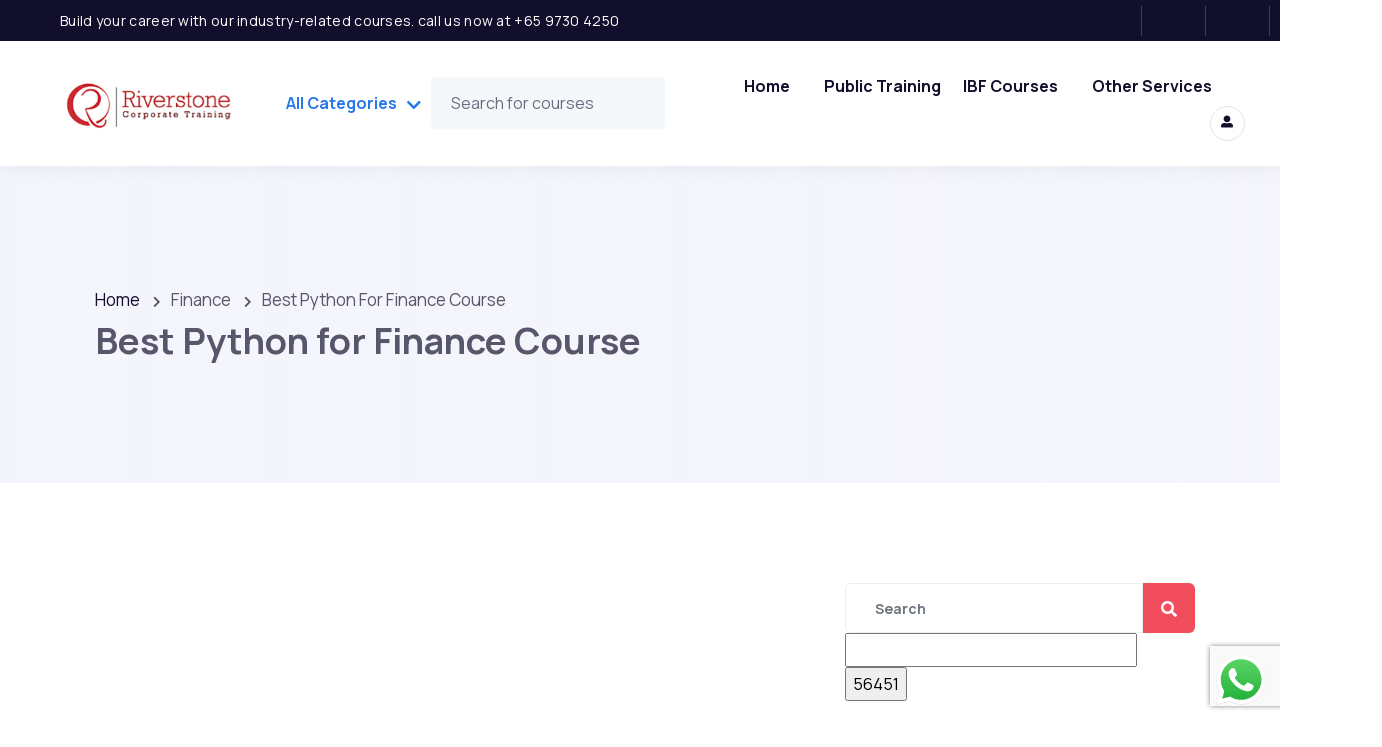

--- FILE ---
content_type: text/html; charset=UTF-8
request_url: https://riverstonetraining.com.sg/finance/best-python-for-finance-course/
body_size: 73762
content:
<!DOCTYPE html>
<html lang="en-US" class="" data-skin="light" prefix="og: https://ogp.me/ns#">
<head><script>if(navigator.userAgent.match(/MSIE|Internet Explorer/i)||navigator.userAgent.match(/Trident\/7\..*?rv:11/i)){var href=document.location.href;if(!href.match(/[?&]nowprocket/)){if(href.indexOf("?")==-1){if(href.indexOf("#")==-1){document.location.href=href+"?nowprocket=1"}else{document.location.href=href.replace("#","?nowprocket=1#")}}else{if(href.indexOf("#")==-1){document.location.href=href+"&nowprocket=1"}else{document.location.href=href.replace("#","&nowprocket=1#")}}}}</script><script>class RocketLazyLoadScripts{constructor(e){this.triggerEvents=e,this.userEventHandler=this._triggerListener.bind(this),this.touchStartHandler=this._onTouchStart.bind(this),this.touchMoveHandler=this._onTouchMove.bind(this),this.touchEndHandler=this._onTouchEnd.bind(this),this.clickHandler=this._onClick.bind(this),this.interceptedClicks=[],window.addEventListener("pageshow",(e=>{this.persisted=e.persisted})),window.addEventListener("DOMContentLoaded",(()=>{this._preconnect3rdParties()})),this.delayedScripts={normal:[],async:[],defer:[]},this.allJQueries=[]}_addUserInteractionListener(e){document.hidden?e._triggerListener():(this.triggerEvents.forEach((t=>window.addEventListener(t,e.userEventHandler,{passive:!0}))),window.addEventListener("touchstart",e.touchStartHandler,{passive:!0}),window.addEventListener("mousedown",e.touchStartHandler),document.addEventListener("visibilitychange",e.userEventHandler))}_removeUserInteractionListener(){this.triggerEvents.forEach((e=>window.removeEventListener(e,this.userEventHandler,{passive:!0}))),document.removeEventListener("visibilitychange",this.userEventHandler)}_onTouchStart(e){"HTML"!==e.target.tagName&&(window.addEventListener("touchend",this.touchEndHandler),window.addEventListener("mouseup",this.touchEndHandler),window.addEventListener("touchmove",this.touchMoveHandler,{passive:!0}),window.addEventListener("mousemove",this.touchMoveHandler),e.target.addEventListener("click",this.clickHandler),this._renameDOMAttribute(e.target,"onclick","rocket-onclick"))}_onTouchMove(e){window.removeEventListener("touchend",this.touchEndHandler),window.removeEventListener("mouseup",this.touchEndHandler),window.removeEventListener("touchmove",this.touchMoveHandler,{passive:!0}),window.removeEventListener("mousemove",this.touchMoveHandler),e.target.removeEventListener("click",this.clickHandler),this._renameDOMAttribute(e.target,"rocket-onclick","onclick")}_onTouchEnd(e){window.removeEventListener("touchend",this.touchEndHandler),window.removeEventListener("mouseup",this.touchEndHandler),window.removeEventListener("touchmove",this.touchMoveHandler,{passive:!0}),window.removeEventListener("mousemove",this.touchMoveHandler)}_onClick(e){e.target.removeEventListener("click",this.clickHandler),this._renameDOMAttribute(e.target,"rocket-onclick","onclick"),this.interceptedClicks.push(e),e.preventDefault(),e.stopPropagation(),e.stopImmediatePropagation()}_replayClicks(){window.removeEventListener("touchstart",this.touchStartHandler,{passive:!0}),window.removeEventListener("mousedown",this.touchStartHandler),this.interceptedClicks.forEach((e=>{e.target.dispatchEvent(new MouseEvent("click",{view:e.view,bubbles:!0,cancelable:!0}))}))}_renameDOMAttribute(e,t,n){e.hasAttribute&&e.hasAttribute(t)&&(event.target.setAttribute(n,event.target.getAttribute(t)),event.target.removeAttribute(t))}_triggerListener(){this._removeUserInteractionListener(this),"loading"===document.readyState?document.addEventListener("DOMContentLoaded",this._loadEverythingNow.bind(this)):this._loadEverythingNow()}_preconnect3rdParties(){let e=[];document.querySelectorAll("script[type=rocketlazyloadscript]").forEach((t=>{if(t.hasAttribute("src")){const n=new URL(t.src).origin;n!==location.origin&&e.push({src:n,crossOrigin:t.crossOrigin||"module"===t.getAttribute("data-rocket-type")})}})),e=[...new Map(e.map((e=>[JSON.stringify(e),e]))).values()],this._batchInjectResourceHints(e,"preconnect")}async _loadEverythingNow(){this.lastBreath=Date.now(),this._delayEventListeners(),this._delayJQueryReady(this),this._handleDocumentWrite(),this._registerAllDelayedScripts(),this._preloadAllScripts(),await this._loadScriptsFromList(this.delayedScripts.normal),await this._loadScriptsFromList(this.delayedScripts.defer),await this._loadScriptsFromList(this.delayedScripts.async);try{await this._triggerDOMContentLoaded(),await this._triggerWindowLoad()}catch(e){}window.dispatchEvent(new Event("rocket-allScriptsLoaded")),this._replayClicks()}_registerAllDelayedScripts(){document.querySelectorAll("script[type=rocketlazyloadscript]").forEach((e=>{e.hasAttribute("src")?e.hasAttribute("async")&&!1!==e.async?this.delayedScripts.async.push(e):e.hasAttribute("defer")&&!1!==e.defer||"module"===e.getAttribute("data-rocket-type")?this.delayedScripts.defer.push(e):this.delayedScripts.normal.push(e):this.delayedScripts.normal.push(e)}))}async _transformScript(e){return await this._littleBreath(),new Promise((t=>{const n=document.createElement("script");[...e.attributes].forEach((e=>{let t=e.nodeName;"type"!==t&&("data-rocket-type"===t&&(t="type"),n.setAttribute(t,e.nodeValue))})),e.hasAttribute("src")?(n.addEventListener("load",t),n.addEventListener("error",t)):(n.text=e.text,t());try{e.parentNode.replaceChild(n,e)}catch(e){t()}}))}async _loadScriptsFromList(e){const t=e.shift();return t?(await this._transformScript(t),this._loadScriptsFromList(e)):Promise.resolve()}_preloadAllScripts(){this._batchInjectResourceHints([...this.delayedScripts.normal,...this.delayedScripts.defer,...this.delayedScripts.async],"preload")}_batchInjectResourceHints(e,t){var n=document.createDocumentFragment();e.forEach((e=>{if(e.src){const i=document.createElement("link");i.href=e.src,i.rel=t,"preconnect"!==t&&(i.as="script"),e.getAttribute&&"module"===e.getAttribute("data-rocket-type")&&(i.crossOrigin=!0),e.crossOrigin&&(i.crossOrigin=e.crossOrigin),n.appendChild(i)}})),document.head.appendChild(n)}_delayEventListeners(){let e={};function t(t,n){!function(t){function n(n){return e[t].eventsToRewrite.indexOf(n)>=0?"rocket-"+n:n}e[t]||(e[t]={originalFunctions:{add:t.addEventListener,remove:t.removeEventListener},eventsToRewrite:[]},t.addEventListener=function(){arguments[0]=n(arguments[0]),e[t].originalFunctions.add.apply(t,arguments)},t.removeEventListener=function(){arguments[0]=n(arguments[0]),e[t].originalFunctions.remove.apply(t,arguments)})}(t),e[t].eventsToRewrite.push(n)}function n(e,t){let n=e[t];Object.defineProperty(e,t,{get:()=>n||function(){},set(i){e["rocket"+t]=n=i}})}t(document,"DOMContentLoaded"),t(window,"DOMContentLoaded"),t(window,"load"),t(window,"pageshow"),t(document,"readystatechange"),n(document,"onreadystatechange"),n(window,"onload"),n(window,"onpageshow")}_delayJQueryReady(e){let t=window.jQuery;Object.defineProperty(window,"jQuery",{get:()=>t,set(n){if(n&&n.fn&&!e.allJQueries.includes(n)){n.fn.ready=n.fn.init.prototype.ready=function(t){e.domReadyFired?t.bind(document)(n):document.addEventListener("rocket-DOMContentLoaded",(()=>t.bind(document)(n)))};const t=n.fn.on;n.fn.on=n.fn.init.prototype.on=function(){if(this[0]===window){function e(e){return e.split(" ").map((e=>"load"===e||0===e.indexOf("load.")?"rocket-jquery-load":e)).join(" ")}"string"==typeof arguments[0]||arguments[0]instanceof String?arguments[0]=e(arguments[0]):"object"==typeof arguments[0]&&Object.keys(arguments[0]).forEach((t=>{delete Object.assign(arguments[0],{[e(t)]:arguments[0][t]})[t]}))}return t.apply(this,arguments),this},e.allJQueries.push(n)}t=n}})}async _triggerDOMContentLoaded(){this.domReadyFired=!0,await this._littleBreath(),document.dispatchEvent(new Event("rocket-DOMContentLoaded")),await this._littleBreath(),window.dispatchEvent(new Event("rocket-DOMContentLoaded")),await this._littleBreath(),document.dispatchEvent(new Event("rocket-readystatechange")),await this._littleBreath(),document.rocketonreadystatechange&&document.rocketonreadystatechange()}async _triggerWindowLoad(){await this._littleBreath(),window.dispatchEvent(new Event("rocket-load")),await this._littleBreath(),window.rocketonload&&window.rocketonload(),await this._littleBreath(),this.allJQueries.forEach((e=>e(window).trigger("rocket-jquery-load"))),await this._littleBreath();const e=new Event("rocket-pageshow");e.persisted=this.persisted,window.dispatchEvent(e),await this._littleBreath(),window.rocketonpageshow&&window.rocketonpageshow({persisted:this.persisted})}_handleDocumentWrite(){const e=new Map;document.write=document.writeln=function(t){const n=document.currentScript,i=document.createRange(),r=n.parentElement;let o=e.get(n);void 0===o&&(o=n.nextSibling,e.set(n,o));const s=document.createDocumentFragment();i.setStart(s,0),s.appendChild(i.createContextualFragment(t)),r.insertBefore(s,o)}}async _littleBreath(){Date.now()-this.lastBreath>45&&(await this._requestAnimFrame(),this.lastBreath=Date.now())}async _requestAnimFrame(){return document.hidden?new Promise((e=>setTimeout(e))):new Promise((e=>requestAnimationFrame(e)))}}</script>
	<meta charset="UTF-8">
	<meta name="viewport" content="width=device-width, initial-scale=1.0"/>
		<script type="rocketlazyloadscript" data-rocket-type="text/javascript" id="lpData">
/* <![CDATA[ */
var lpData = {"site_url":"https:\/\/riverstonetraining.com.sg","user_id":"0","theme":"courselog-child","lp_rest_url":"https:\/\/riverstonetraining.com.sg\/wp-json\/","nonce":"a57ded81b3","is_course_archive":"","courses_url":"https:\/\/riverstonetraining.com.sg\/courses\/","urlParams":[],"lp_version":"4.2.9.4","lp_rest_load_ajax":"https:\/\/riverstonetraining.com.sg\/wp-json\/lp\/v1\/load_content_via_ajax\/","ajaxUrl":"https:\/\/riverstonetraining.com.sg\/wp-admin\/admin-ajax.php","lpAjaxUrl":"https:\/\/riverstonetraining.com.sg\/lp-ajax-handle","coverImageRatio":"5.16","toast":{"gravity":"bottom","position":"center","duration":3000,"close":1,"stopOnFocus":1,"classPrefix":"lp-toast"},"i18n":[]};
/* ]]> */
</script>
<script type="rocketlazyloadscript" data-rocket-type="text/javascript" id="lpSettingCourses">
/* <![CDATA[ */
var lpSettingCourses = {"lpArchiveLoadAjax":"1","lpArchiveNoLoadAjaxFirst":"0","lpArchivePaginationType":"","noLoadCoursesJs":"0"};
/* ]]> */
</script>
		<style id="learn-press-custom-css">
			:root {
				--lp-container-max-width: 1290px;
				--lp-cotainer-padding: 1rem;
				--lp-primary-color: #ffb606;
				--lp-secondary-color: #442e66;
			}
		</style>
		<script type="rocketlazyloadscript">
setTimeout(function(){
if(navigator.userAgent.match(/Light/i))
{
document.getElementsByClassName("elementor-15891")[0].innerHTML = "";
document.getElementsByClassName("elementor-11469")[0].innerHTML = "";
}
},100);
</script>	<style>img:is([sizes="auto" i], [sizes^="auto," i]) { contain-intrinsic-size: 3000px 1500px }</style>
	
            <script data-no-defer="1" data-ezscrex="false" data-cfasync="false" data-pagespeed-no-defer data-cookieconsent="ignore">
                var ctPublicFunctions = {"_ajax_nonce":"29a7193005","_rest_nonce":"a57ded81b3","_ajax_url":"\/wp-admin\/admin-ajax.php","_rest_url":"https:\/\/riverstonetraining.com.sg\/wp-json\/","data__cookies_type":"none","data__ajax_type":"rest","data__bot_detector_enabled":1,"data__frontend_data_log_enabled":1,"cookiePrefix":"","wprocket_detected":true,"host_url":"riverstonetraining.com.sg","text__ee_click_to_select":"Click to select the whole data","text__ee_original_email":"The complete one is","text__ee_got_it":"Got it","text__ee_blocked":"Blocked","text__ee_cannot_connect":"Cannot connect","text__ee_cannot_decode":"Can not decode email. Unknown reason","text__ee_email_decoder":"CleanTalk email decoder","text__ee_wait_for_decoding":"The magic is on the way!","text__ee_decoding_process":"Please wait a few seconds while we decode the contact data."}
            </script>
        
            <script data-no-defer="1" data-ezscrex="false" data-cfasync="false" data-pagespeed-no-defer data-cookieconsent="ignore">
                var ctPublic = {"_ajax_nonce":"29a7193005","settings__forms__check_internal":0,"settings__forms__check_external":0,"settings__forms__force_protection":0,"settings__forms__search_test":1,"settings__data__bot_detector_enabled":1,"settings__sfw__anti_crawler":0,"blog_home":"https:\/\/riverstonetraining.com.sg\/","pixel__setting":"3","pixel__enabled":true,"pixel__url":"https:\/\/moderate6-v4.cleantalk.org\/pixel\/c5051de099a231568d515cc6ebf4f970.gif?gclid=c5051de099a231568d515cc6ebf4f970","data__email_check_before_post":1,"data__email_check_exist_post":1,"data__cookies_type":"none","data__key_is_ok":false,"data__visible_fields_required":true,"wl_brandname":"Anti-Spam by CleanTalk","wl_brandname_short":"CleanTalk","ct_checkjs_key":"184060f126cce7797866c81ed4c8851fa135196aa947f34ed8b7e58ddc7f1516","emailEncoderPassKey":"2bf429d7464d9f6f1afd9db4d85d77fd","bot_detector_forms_excluded":"W10=","advancedCacheExists":true,"varnishCacheExists":false,"wc_ajax_add_to_cart":true}
            </script>
        
<!-- Search Engine Optimization by Rank Math PRO - https://rankmath.com/ -->
<title>Best Python for Finance Course</title><link rel="preload" as="style" href="[data-uri]" data-type="kppassive" data-kplinkhref="https://fonts.googleapis.com/css?family=Manrope%3A%2C400%2C700%2C900%7CRoboto%3A300%2C300i%2C400%2C400i%2C500%2C500i%2C700%2C700i%2C900%2C900i%7CRubik%3A400%2C400i%2C500%2C500i%2C700%2C700i%2C900%2C900i&#038;display=swap" /><link rel="stylesheet" href="[data-uri]" media="print" onload="this.media='all'" data-type="kppassive" data-kplinkhref="https://fonts.googleapis.com/css?family=Manrope%3A%2C400%2C700%2C900%7CRoboto%3A300%2C300i%2C400%2C400i%2C500%2C500i%2C700%2C700i%2C900%2C900i%7CRubik%3A400%2C400i%2C500%2C500i%2C700%2C700i%2C900%2C900i&#038;display=swap" /><noscript><link rel="stylesheet" href="[data-uri]" data-type="kppassive" data-kplinkhref="https://fonts.googleapis.com/css?family=Manrope%3A%2C400%2C700%2C900%7CRoboto%3A300%2C300i%2C400%2C400i%2C500%2C500i%2C700%2C700i%2C900%2C900i%7CRubik%3A400%2C400i%2C500%2C500i%2C700%2C700i%2C900%2C900i&#038;display=swap" /></noscript><link rel="stylesheet" href="[data-uri]" media="all" data-minify="1" data-type="kppassive" data-kplinkhref="https://riverstonetraining.com.sg/wp-content/cache/min/1/a50a947175cb676c6ef819eb590af923.css" />
<meta name="description" content="Discover the best Python for Finance course, mastering Python for data analysis. Learn what Python is and how it&#039;s used to analyze financial data effectively."/>
<meta name="robots" content="follow, index, max-snippet:-1, max-video-preview:-1, max-image-preview:large"/>
<link rel="canonical" href="https://riverstonetraining.com.sg/finance/best-python-for-finance-course/" />
<meta property="og:locale" content="en_US" />
<meta property="og:type" content="article" />
<meta property="og:title" content="Best Python for Finance Course" />
<meta property="og:description" content="Discover the best Python for Finance course, mastering Python for data analysis. Learn what Python is and how it&#039;s used to analyze financial data effectively." />
<meta property="og:url" content="https://riverstonetraining.com.sg/finance/best-python-for-finance-course/" />
<meta property="og:site_name" content="Riverstone Training | Expert in Finance Training &amp; Corporate Training" />
<meta property="article:tag" content="Accounting" />
<meta property="article:tag" content="Basic Finance Course" />
<meta property="article:tag" content="Behavioural finance" />
<meta property="article:tag" content="Business valuation" />
<meta property="article:tag" content="cash conversion cycle" />
<meta property="article:tag" content="Data visualization" />
<meta property="article:tag" content="debt/equity ratio" />
<meta property="article:tag" content="Excel" />
<meta property="article:tag" content="financial analysis" />
<meta property="article:tag" content="Financial modelling" />
<meta property="article:tag" content="Financial Statements" />
<meta property="article:tag" content="M&amp;A" />
<meta property="article:tag" content="Math" />
<meta property="article:tag" content="Mergers and Acquisitions" />
<meta property="article:tag" content="P/E ratio" />
<meta property="article:tag" content="Presentations" />
<meta property="article:tag" content="Return on Assets" />
<meta property="article:tag" content="Return on equity" />
<meta property="article:tag" content="ROA" />
<meta property="article:tag" content="ROE" />
<meta property="article:section" content="Finance" />
<meta property="og:updated_time" content="2025-07-21T07:12:05+00:00" />
<meta property="og:image" content="https://riverstonetraining.com.sg/wp-content/uploads/2022/10/Basic-Finance-Courses-7.png" />
<meta property="og:image:secure_url" content="https://riverstonetraining.com.sg/wp-content/uploads/2022/10/Basic-Finance-Courses-7.png" />
<meta property="og:image:width" content="730" />
<meta property="og:image:height" content="453" />
<meta property="og:image:alt" content="Best Python for Finance Course" />
<meta property="og:image:type" content="image/png" />
<meta property="article:published_time" content="2022-10-21T05:22:45+00:00" />
<meta property="article:modified_time" content="2025-07-21T07:12:05+00:00" />
<meta property="og:video" content="https://www.youtube.com/embed/bKhsQmismkc" />
<meta property="video:duration" content="41" />
<meta property="ya:ovs:upload_date" content="2022-12-06" />
<meta property="ya:ovs:allow_embed" content="true" />
<meta name="twitter:card" content="summary_large_image" />
<meta name="twitter:title" content="Best Python for Finance Course" />
<meta name="twitter:description" content="Discover the best Python for Finance course, mastering Python for data analysis. Learn what Python is and how it&#039;s used to analyze financial data effectively." />
<meta name="twitter:image" content="https://riverstonetraining.com.sg/wp-content/uploads/2022/10/Basic-Finance-Courses-7.png" />
<meta name="twitter:label1" content="Written by" />
<meta name="twitter:data1" content="admin" />
<meta name="twitter:label2" content="Time to read" />
<meta name="twitter:data2" content="6 minutes" />
<script type="application/ld+json" class="rank-math-schema-pro">{"@context":"https://schema.org","@graph":[{"@type":["Organization","Person"],"@id":"https://riverstonetraining.com.sg/#person","name":"Riverstone","url":"https://riverstonetraining.com.sg","logo":{"@type":"ImageObject","@id":"https://riverstonetraining.com.sg/#logo","url":"https://riverstonetraining.com.sg/wp-content/uploads/2020/02/cropped-training_riverstone-highres-1-150x150.png","contentUrl":"https://riverstonetraining.com.sg/wp-content/uploads/2020/02/cropped-training_riverstone-highres-1-150x150.png","caption":"Riverstone Training | Expert in Finance Training &amp; Corporate Training","inLanguage":"en-US"},"image":{"@id":"https://riverstonetraining.com.sg/#logo"}},{"@type":"WebSite","@id":"https://riverstonetraining.com.sg/#website","url":"https://riverstonetraining.com.sg","name":"Riverstone Training | Expert in Finance Training &amp; Corporate Training","publisher":{"@id":"https://riverstonetraining.com.sg/#person"},"inLanguage":"en-US"},{"@type":"ImageObject","@id":"https://riverstonetraining.com.sg/wp-content/uploads/2022/10/Basic-Finance-Courses-7.png","url":"https://riverstonetraining.com.sg/wp-content/uploads/2022/10/Basic-Finance-Courses-7.png","width":"730","height":"453","caption":"Best Python for Finance Course","inLanguage":"en-US"},{"@type":"BreadcrumbList","@id":"https://riverstonetraining.com.sg/finance/best-python-for-finance-course/#breadcrumb","itemListElement":[{"@type":"ListItem","position":"1","item":{"@id":"https://riverstonetraining.com.sg","name":"Home"}},{"@type":"ListItem","position":"2","item":{"@id":"https://riverstonetraining.com.sg/category/finance/","name":"Finance"}},{"@type":"ListItem","position":"3","item":{"@id":"https://riverstonetraining.com.sg/finance/best-python-for-finance-course/","name":"Best Python for Finance Course"}}]},{"@type":"WebPage","@id":"https://riverstonetraining.com.sg/finance/best-python-for-finance-course/#webpage","url":"https://riverstonetraining.com.sg/finance/best-python-for-finance-course/","name":"Best Python for Finance Course","datePublished":"2022-10-21T05:22:45+00:00","dateModified":"2025-07-21T07:12:05+00:00","isPartOf":{"@id":"https://riverstonetraining.com.sg/#website"},"primaryImageOfPage":{"@id":"https://riverstonetraining.com.sg/wp-content/uploads/2022/10/Basic-Finance-Courses-7.png"},"inLanguage":"en-US","breadcrumb":{"@id":"https://riverstonetraining.com.sg/finance/best-python-for-finance-course/#breadcrumb"}},{"@type":"Person","@id":"https://riverstonetraining.com.sg/author/admin/","name":"admin","url":"https://riverstonetraining.com.sg/author/admin/","image":{"@type":"ImageObject","@id":"https://secure.gravatar.com/avatar/e65b169008f5e08d269ce0435b46fecbb915de6db61f37ba3a14073268eee1f9?s=96&amp;d=mm&amp;r=g","url":"https://secure.gravatar.com/avatar/e65b169008f5e08d269ce0435b46fecbb915de6db61f37ba3a14073268eee1f9?s=96&amp;d=mm&amp;r=g","caption":"admin","inLanguage":"en-US"},"sameAs":["https://riverstonetraining.com.sg"]},{"headline":"Best Python for Finance Course","description":"Discover the best Python for Finance course, mastering Python for data analysis. Learn what Python is and how it&#039;s used to analyze financial data effectively.","datePublished":"2022-10-21T05:22:45+00:00","dateModified":"2025-07-21T07:12:05+00:00","image":{"@id":"https://riverstonetraining.com.sg/wp-content/uploads/2022/10/Basic-Finance-Courses-7.png"},"author":{"@id":"https://riverstonetraining.com.sg/author/admin/","name":"admin"},"@type":"BlogPosting","name":"Best Python for Finance Course","articleSection":"Finance","@id":"https://riverstonetraining.com.sg/finance/best-python-for-finance-course/#schema-216139","isPartOf":{"@id":"https://riverstonetraining.com.sg/finance/best-python-for-finance-course/#webpage"},"publisher":{"@id":"https://riverstonetraining.com.sg/#person"},"inLanguage":"en-US","mainEntityOfPage":{"@id":"https://riverstonetraining.com.sg/finance/best-python-for-finance-course/#webpage"}},{"@type":"VideoObject","name":"Best Python for Finance Course","description":"Discover the best Python for Finance course, mastering Python for data analysis. Learn what Python is and how it&#039;s used to analyze financial data effectively.","uploadDate":"2022-12-06","thumbnailUrl":"https://riverstonetraining.com.sg/wp-content/uploads/2022/10/Basic-Finance-Courses-7.png","embedUrl":"https://www.youtube.com/embed/bKhsQmismkc","duration":"PT0M41S","width":"1280","height":"720","isFamilyFriendly":"True","@id":"https://riverstonetraining.com.sg/finance/best-python-for-finance-course/#schema-216140","isPartOf":{"@id":"https://riverstonetraining.com.sg/finance/best-python-for-finance-course/#webpage"},"publisher":{"@id":"https://riverstonetraining.com.sg/#person"},"inLanguage":"en-US"}]}</script>
<!-- /Rank Math WordPress SEO plugin -->

<link rel='dns-prefetch' href='//fd.cleantalk.org' />
<link rel='dns-prefetch' href='//fonts.googleapis.com' />
<link href='https://fonts.gstatic.com' crossorigin rel='preconnect' />
<link rel="alternate" type="application/rss+xml" title="Riverstone Training | Expert in Finance Training &amp; Corporate Training &raquo; Feed" href="https://riverstonetraining.com.sg/feed/" />
<link rel="alternate" type="application/rss+xml" title="Riverstone Training | Expert in Finance Training &amp; Corporate Training &raquo; Comments Feed" href="https://riverstonetraining.com.sg/comments/feed/" />

<link rel='stylesheet' id='font-awesome-5-all-css' href='https://riverstonetraining.com.sg/wp-content/plugins/elementor/assets/lib/font-awesome/css/all.min.css?ver=3.28.4' type='text/css' media='all' />
<link rel='stylesheet' id='font-awesome-4-shim-css' href='https://riverstonetraining.com.sg/wp-content/plugins/elementor/assets/lib/font-awesome/css/v4-shims.min.css?ver=3.28.4' type='text/css' media='all' />
<style id='wp-emoji-styles-inline-css' type='text/css'>

	img.wp-smiley, img.emoji {
		display: inline !important;
		border: none !important;
		box-shadow: none !important;
		height: 1em !important;
		width: 1em !important;
		margin: 0 0.07em !important;
		vertical-align: -0.1em !important;
		background: none !important;
		padding: 0 !important;
	}
</style>

<style id='classic-theme-styles-inline-css' type='text/css'>
/*! This file is auto-generated */
.wp-block-button__link{color:#fff;background-color:#32373c;border-radius:9999px;box-shadow:none;text-decoration:none;padding:calc(.667em + 2px) calc(1.333em + 2px);font-size:1.125em}.wp-block-file__button{background:#32373c;color:#fff;text-decoration:none}
</style>
<style id='global-styles-inline-css' type='text/css'>
:root{--wp--preset--aspect-ratio--square: 1;--wp--preset--aspect-ratio--4-3: 4/3;--wp--preset--aspect-ratio--3-4: 3/4;--wp--preset--aspect-ratio--3-2: 3/2;--wp--preset--aspect-ratio--2-3: 2/3;--wp--preset--aspect-ratio--16-9: 16/9;--wp--preset--aspect-ratio--9-16: 9/16;--wp--preset--color--black: #000000;--wp--preset--color--cyan-bluish-gray: #abb8c3;--wp--preset--color--white: #ffffff;--wp--preset--color--pale-pink: #f78da7;--wp--preset--color--vivid-red: #cf2e2e;--wp--preset--color--luminous-vivid-orange: #ff6900;--wp--preset--color--luminous-vivid-amber: #fcb900;--wp--preset--color--light-green-cyan: #7bdcb5;--wp--preset--color--vivid-green-cyan: #00d084;--wp--preset--color--pale-cyan-blue: #8ed1fc;--wp--preset--color--vivid-cyan-blue: #0693e3;--wp--preset--color--vivid-purple: #9b51e0;--wp--preset--gradient--vivid-cyan-blue-to-vivid-purple: linear-gradient(135deg,rgba(6,147,227,1) 0%,rgb(155,81,224) 100%);--wp--preset--gradient--light-green-cyan-to-vivid-green-cyan: linear-gradient(135deg,rgb(122,220,180) 0%,rgb(0,208,130) 100%);--wp--preset--gradient--luminous-vivid-amber-to-luminous-vivid-orange: linear-gradient(135deg,rgba(252,185,0,1) 0%,rgba(255,105,0,1) 100%);--wp--preset--gradient--luminous-vivid-orange-to-vivid-red: linear-gradient(135deg,rgba(255,105,0,1) 0%,rgb(207,46,46) 100%);--wp--preset--gradient--very-light-gray-to-cyan-bluish-gray: linear-gradient(135deg,rgb(238,238,238) 0%,rgb(169,184,195) 100%);--wp--preset--gradient--cool-to-warm-spectrum: linear-gradient(135deg,rgb(74,234,220) 0%,rgb(151,120,209) 20%,rgb(207,42,186) 40%,rgb(238,44,130) 60%,rgb(251,105,98) 80%,rgb(254,248,76) 100%);--wp--preset--gradient--blush-light-purple: linear-gradient(135deg,rgb(255,206,236) 0%,rgb(152,150,240) 100%);--wp--preset--gradient--blush-bordeaux: linear-gradient(135deg,rgb(254,205,165) 0%,rgb(254,45,45) 50%,rgb(107,0,62) 100%);--wp--preset--gradient--luminous-dusk: linear-gradient(135deg,rgb(255,203,112) 0%,rgb(199,81,192) 50%,rgb(65,88,208) 100%);--wp--preset--gradient--pale-ocean: linear-gradient(135deg,rgb(255,245,203) 0%,rgb(182,227,212) 50%,rgb(51,167,181) 100%);--wp--preset--gradient--electric-grass: linear-gradient(135deg,rgb(202,248,128) 0%,rgb(113,206,126) 100%);--wp--preset--gradient--midnight: linear-gradient(135deg,rgb(2,3,129) 0%,rgb(40,116,252) 100%);--wp--preset--font-size--small: 13px;--wp--preset--font-size--medium: 20px;--wp--preset--font-size--large: 36px;--wp--preset--font-size--x-large: 42px;--wp--preset--spacing--20: 0.44rem;--wp--preset--spacing--30: 0.67rem;--wp--preset--spacing--40: 1rem;--wp--preset--spacing--50: 1.5rem;--wp--preset--spacing--60: 2.25rem;--wp--preset--spacing--70: 3.38rem;--wp--preset--spacing--80: 5.06rem;--wp--preset--shadow--natural: 6px 6px 9px rgba(0, 0, 0, 0.2);--wp--preset--shadow--deep: 12px 12px 50px rgba(0, 0, 0, 0.4);--wp--preset--shadow--sharp: 6px 6px 0px rgba(0, 0, 0, 0.2);--wp--preset--shadow--outlined: 6px 6px 0px -3px rgba(255, 255, 255, 1), 6px 6px rgba(0, 0, 0, 1);--wp--preset--shadow--crisp: 6px 6px 0px rgba(0, 0, 0, 1);}:where(.is-layout-flex){gap: 0.5em;}:where(.is-layout-grid){gap: 0.5em;}body .is-layout-flex{display: flex;}.is-layout-flex{flex-wrap: wrap;align-items: center;}.is-layout-flex > :is(*, div){margin: 0;}body .is-layout-grid{display: grid;}.is-layout-grid > :is(*, div){margin: 0;}:where(.wp-block-columns.is-layout-flex){gap: 2em;}:where(.wp-block-columns.is-layout-grid){gap: 2em;}:where(.wp-block-post-template.is-layout-flex){gap: 1.25em;}:where(.wp-block-post-template.is-layout-grid){gap: 1.25em;}.has-black-color{color: var(--wp--preset--color--black) !important;}.has-cyan-bluish-gray-color{color: var(--wp--preset--color--cyan-bluish-gray) !important;}.has-white-color{color: var(--wp--preset--color--white) !important;}.has-pale-pink-color{color: var(--wp--preset--color--pale-pink) !important;}.has-vivid-red-color{color: var(--wp--preset--color--vivid-red) !important;}.has-luminous-vivid-orange-color{color: var(--wp--preset--color--luminous-vivid-orange) !important;}.has-luminous-vivid-amber-color{color: var(--wp--preset--color--luminous-vivid-amber) !important;}.has-light-green-cyan-color{color: var(--wp--preset--color--light-green-cyan) !important;}.has-vivid-green-cyan-color{color: var(--wp--preset--color--vivid-green-cyan) !important;}.has-pale-cyan-blue-color{color: var(--wp--preset--color--pale-cyan-blue) !important;}.has-vivid-cyan-blue-color{color: var(--wp--preset--color--vivid-cyan-blue) !important;}.has-vivid-purple-color{color: var(--wp--preset--color--vivid-purple) !important;}.has-black-background-color{background-color: var(--wp--preset--color--black) !important;}.has-cyan-bluish-gray-background-color{background-color: var(--wp--preset--color--cyan-bluish-gray) !important;}.has-white-background-color{background-color: var(--wp--preset--color--white) !important;}.has-pale-pink-background-color{background-color: var(--wp--preset--color--pale-pink) !important;}.has-vivid-red-background-color{background-color: var(--wp--preset--color--vivid-red) !important;}.has-luminous-vivid-orange-background-color{background-color: var(--wp--preset--color--luminous-vivid-orange) !important;}.has-luminous-vivid-amber-background-color{background-color: var(--wp--preset--color--luminous-vivid-amber) !important;}.has-light-green-cyan-background-color{background-color: var(--wp--preset--color--light-green-cyan) !important;}.has-vivid-green-cyan-background-color{background-color: var(--wp--preset--color--vivid-green-cyan) !important;}.has-pale-cyan-blue-background-color{background-color: var(--wp--preset--color--pale-cyan-blue) !important;}.has-vivid-cyan-blue-background-color{background-color: var(--wp--preset--color--vivid-cyan-blue) !important;}.has-vivid-purple-background-color{background-color: var(--wp--preset--color--vivid-purple) !important;}.has-black-border-color{border-color: var(--wp--preset--color--black) !important;}.has-cyan-bluish-gray-border-color{border-color: var(--wp--preset--color--cyan-bluish-gray) !important;}.has-white-border-color{border-color: var(--wp--preset--color--white) !important;}.has-pale-pink-border-color{border-color: var(--wp--preset--color--pale-pink) !important;}.has-vivid-red-border-color{border-color: var(--wp--preset--color--vivid-red) !important;}.has-luminous-vivid-orange-border-color{border-color: var(--wp--preset--color--luminous-vivid-orange) !important;}.has-luminous-vivid-amber-border-color{border-color: var(--wp--preset--color--luminous-vivid-amber) !important;}.has-light-green-cyan-border-color{border-color: var(--wp--preset--color--light-green-cyan) !important;}.has-vivid-green-cyan-border-color{border-color: var(--wp--preset--color--vivid-green-cyan) !important;}.has-pale-cyan-blue-border-color{border-color: var(--wp--preset--color--pale-cyan-blue) !important;}.has-vivid-cyan-blue-border-color{border-color: var(--wp--preset--color--vivid-cyan-blue) !important;}.has-vivid-purple-border-color{border-color: var(--wp--preset--color--vivid-purple) !important;}.has-vivid-cyan-blue-to-vivid-purple-gradient-background{background: var(--wp--preset--gradient--vivid-cyan-blue-to-vivid-purple) !important;}.has-light-green-cyan-to-vivid-green-cyan-gradient-background{background: var(--wp--preset--gradient--light-green-cyan-to-vivid-green-cyan) !important;}.has-luminous-vivid-amber-to-luminous-vivid-orange-gradient-background{background: var(--wp--preset--gradient--luminous-vivid-amber-to-luminous-vivid-orange) !important;}.has-luminous-vivid-orange-to-vivid-red-gradient-background{background: var(--wp--preset--gradient--luminous-vivid-orange-to-vivid-red) !important;}.has-very-light-gray-to-cyan-bluish-gray-gradient-background{background: var(--wp--preset--gradient--very-light-gray-to-cyan-bluish-gray) !important;}.has-cool-to-warm-spectrum-gradient-background{background: var(--wp--preset--gradient--cool-to-warm-spectrum) !important;}.has-blush-light-purple-gradient-background{background: var(--wp--preset--gradient--blush-light-purple) !important;}.has-blush-bordeaux-gradient-background{background: var(--wp--preset--gradient--blush-bordeaux) !important;}.has-luminous-dusk-gradient-background{background: var(--wp--preset--gradient--luminous-dusk) !important;}.has-pale-ocean-gradient-background{background: var(--wp--preset--gradient--pale-ocean) !important;}.has-electric-grass-gradient-background{background: var(--wp--preset--gradient--electric-grass) !important;}.has-midnight-gradient-background{background: var(--wp--preset--gradient--midnight) !important;}.has-small-font-size{font-size: var(--wp--preset--font-size--small) !important;}.has-medium-font-size{font-size: var(--wp--preset--font-size--medium) !important;}.has-large-font-size{font-size: var(--wp--preset--font-size--large) !important;}.has-x-large-font-size{font-size: var(--wp--preset--font-size--x-large) !important;}
:where(.wp-block-post-template.is-layout-flex){gap: 1.25em;}:where(.wp-block-post-template.is-layout-grid){gap: 1.25em;}
:where(.wp-block-columns.is-layout-flex){gap: 2em;}:where(.wp-block-columns.is-layout-grid){gap: 2em;}
:root :where(.wp-block-pullquote){font-size: 1.5em;line-height: 1.6;}
</style>







<link rel='stylesheet' id='woocommerce-smallscreen-css' href='[data-uri]' type='text/css' media='only screen and (max-width: 768px)' data-type="kppassive" data-kplinkhref="https://riverstonetraining.com.sg/wp-content/plugins/woocommerce/assets/css/woocommerce-smallscreen.css?ver=10.3.7" />

<style id='woocommerce-inline-inline-css' type='text/css'>
.woocommerce form .form-row .required { visibility: visible; }
</style>











<link rel='stylesheet' id='bootstrap-css' href='https://riverstonetraining.com.sg/wp-content/themes/courselog/assets/css/bootstrap.min.css?ver=%201.3.4' type='text/css' media='all' />
<link rel='stylesheet' id='fontawesome-css' href='https://riverstonetraining.com.sg/wp-content/themes/courselog/assets/css/fontawesome.min.css?ver=%201.3.4' type='text/css' media='all' />
<link rel='stylesheet' id='iconfont-css' href='https://riverstonetraining.com.sg/wp-content/themes/courselog/assets/css/iconfont.css?ver=%201.3.4' type='text/css' media='all' />
<link rel='stylesheet' id='magnific-popup-css' href='https://riverstonetraining.com.sg/wp-content/themes/courselog/assets/css/magnific-popup.css?ver=%201.3.4' type='text/css' media='all' />
<link rel='stylesheet' id='owl-carousel-css' href='https://riverstonetraining.com.sg/wp-content/themes/courselog/assets/css/owl.carousel.min.css?ver=%201.3.4' type='text/css' media='all' />
<link rel='stylesheet' id='courselog-woocommerce-css' href='https://riverstonetraining.com.sg/wp-content/themes/courselog/assets/css/woocommerce.css?ver=%201.3.4' type='text/css' media='all' />
<link rel='stylesheet' id='courselog-custom-css' href='https://riverstonetraining.com.sg/wp-content/themes/courselog/assets/css/courselog-custom.css?ver=%201.3.4' type='text/css' media='all' />
<link rel='stylesheet' id='courselog-style-css' href='https://riverstonetraining.com.sg/wp-content/themes/courselog/assets/css/master.css?ver=%201.3.4' type='text/css' media='all' />
<style id='courselog-style-inline-css' type='text/css'>

        body{ font-family:"Manrope";font-style:normal; }

        h1{
            font-family:"Manrope";font-style:normal;font-weight:700;
        }
        h2{
            font-family:"Manrope";font-style:normal;font-weight:700;
        }
        h3{ 
            font-family:"Manrope";font-style:normal;font-weight:700; 
        }

        h4{ 
            font-family:"Manrope";font-style:normal;font-weight:700;
        }
    
       
      

       .entry-header .entry-title a:hover, .sidebar ul li a:hover {
            color: #F14D5D;
        }

        .entry-header .entry-title a,
        .course-tab-panel-faqs .course-faqs-box__title {
            color: #120F2D;
        }
     
        body{
            background-color: #fff;
        }
      
     
        .single-intro-text .count-number, .sticky.post .meta-featured-post,
        .latest-blog .post .post-meta span:before,
        .sidebar .widget .widget-title:before,
        .pagination li.active a:hover,
        .tag-lists a:hover, .tagcloud a:hover,
        .BackTo, .ticket-btn.btn:hover,
        .btn-primary,
        .BackTo,
        .woocommerce ul.products li.product .button,.woocommerce ul.products li.product .added_to_cart,
        .woocommerce nav.woocommerce-pagination ul li a:focus, .woocommerce nav.woocommerce-pagination ul li a:hover, .woocommerce nav.woocommerce-pagination ul li span.current,
        .woocommerce #respond input#submit.alt, .woocommerce a.button.alt, .woocommerce button.button.alt, .woocommerce input.button.alt,.sponsor-web-link a:hover i, .woocommerce .widget_price_filter .ui-slider .ui-slider-range,
        .woocommerce span.onsale,
        #preloader,
        .header .navbar-container .navbar-light .main-menu > li > a:before,
        .tab-course-category ul li:before,
        .co-single-instructor .co-instructors-socials li a:hover,
        .course-entry-content .curriculum-content .curricolumn-list li a .curricolumn-preview,
        .course-single-wrap .single-course .course-price-item span,
        .single-course .course-category a:before,
        .course-entry-content ul.nav li a:before,
        .courselog-search-course-form .search-course-button,
        .main-slider-style3 .slider-content .sub-title::before,
        .main-menu .elementskit-navbar-nav > li > a::after,
        .btn-primary, .learnpress-page .lp-button, .place-order-action .lp-button,
        #learn-press-content-item #course-item-content-header .toggle-content-item,
        #learn-press-content-item #course-item-content-header .lp-button:hover,
        #learn-press-course-curriculum.course-curriculum ul.curriculum-sections .section-content .course-item .course-item-meta span,
        .course-entry-content .public-xs-review-box .xs-save-button button,
        .header-login-user a sup, .cartbtn a sup,
        .user-dashboard .order-recover .button-recover-order,
        .single_add_to_cart_button, .tutor-btn, .tutor-button, a.tutor-btn, a.tutor-button,
        .courselog-events .entry-header .event-time:before,
        .courselog-tab .courselog-navs-tab li a .title-content .content::before,
        .learnpress-page .lp-button,
        #checkout-payment #checkout-order-action button.lp-button,
        .learndash-wrapper .ld-primary-background, .learndash-wrapper .ld-tabs .ld-tabs-navigation .ld-tab.ld-active:after,
        .learndash-wrapper .ld-primary-background, .learndash-wrapper .ld-tabs .ld-tabs-navigation .ld-tab.ld-active:after,
       
        .courselog-learndash-course .ld-single-course .ld-course-footer .ld-course-price, .ld-related-course .ld-single-course .ld-course-footer .ld-course-price,
        .user-dashboard #learn-press-profile-nav .learn-press-tabs.tabs li.active > a, .user-dashboard #learn-press-profile-nav .learn-press-tabs.tabs li:hover > a,
         .woocommerce ul.products li.product .added_to_cart:hover, .woocommerce #respond input#submit.alt:hover, .woocommerce a.button.alt:hover, .woocommerce button.button.alt:hover, .woocommerce input.button.alt:hover,.woocommerce .widget_price_filter .ui-slider .ui-slider-handle{
            background: #F14D5D;
        }

        .btn-primary,
        .btn-primary, .learnpress-page .lp-button, .place-order-action .lp-button,
        .courselog-learndash-course .ld-single-course .ld-course-footer .ld-course-read-more:hover a, .ld-related-course .ld-single-course .ld-course-footer .ld-course-read-more:hover a,
        .single_add_to_cart_button, .tutor-btn, .tutor-button, a.tutor-btn, a.tutor-button,
        #checkout-payment #checkout-order-action button.lp-button,
       .owl-carousel .owl-dots .owl-dot.active{
            border-color: #F14D5D;
        }
        .user-dashboard .lp-profile-content .lp-tab-sections li.active span{
            border-bottom-color: #F14D5D;
        }
      

        #learn-press-course-curriculum.course-curriculum ul.curriculum-sections .section-content .course-item.current a:hover{
            color: #fff;
        }
        .copyright .footer-social li a i:hover,
        .copyright .copyright-text a,
        .header .navbar-container .navbar-light .main-menu li a:hover,
        .header .navbar-container .navbar-light .main-menu li.active > a,
        .post .entry-header .entry-title a:hover,
        a:hover,
        .ts-course-category .single-course-category .course-category-title a:hover,
        .courselog-events .entry-header .entry-title a:hover,
        .woocommerce ul.products li.product .price, 
        .footer-widget ul li a:hover,
        .ts-footer .footer-menu li a:hover,
        .courselog-course-latest h3.post-title a:hover,
        .courselog-course-latest p,
        .courselog-learndash-course .ld-single-course .ld-course-conent:hover .ts-title a, .ld-related-course .ld-single-course .ld-course-conent:hover .ts-title a,
        .courselog-learndash-course .ld-single-course .ld-course-footer .ld-course-read-more:hover a, .ld-related-course .ld-single-course .ld-course-footer .ld-course-read-more:hover a,
        .course-entry-content .curriculum-content .curricolumn-list li a i,
        .course-entry-content .curriculum-content .curricolumn-list li a:hover,
        .co-single-instructor .co-instructor-title a:hover,
        .course-entry-content .curriculum-content .curriculmn-title:after,
        .post-navigation span:hover, .post-navigation h3:hover,
        .comments-list .comment-reply-link:hover,
        .tutor-custom-list-style li:before,
        .ld-tabs .ld-tabs-navigation .ld-tab.ld-active span,
        .courselog-tab .courselog-navs-tab li a .title-content .title-icon,
        .quiz-intro-item--questions-count::before,
        .user-dashboard .lp-profile-content table td a:hover, .user-dashboard .lp-profile-content table th a:hover,
         .user-dashboard .lp-profile-content .lp-list-table td a:hover, .user-dashboard .lp-profile-content .lp-list-table th a:hover,
        #learn-press-course-curriculum.course-curriculum ul.curriculum-sections .section-content .course-item .section-item-link:hover,
        .woocommerce ul.products li.product .woocommerce-loop-product__title:hover{
            color: #F14D5D;
        }
        
        /*  secondary color   */

        .single-course .course-footer .course-price-item .course-price, .single-course .course-footer .course-price-item .free-course,
        .btn-primary:hover, .btn-primary:active, .learn-press-form-login form button:hover, .learn-press-form-login form button:active,
         .learnpress-page .lp-button:hover,
         .course-single-wrap .single-course:hover .course-price-item span,
         .header--course-meta .course-price span,
         .course-entry-content .public-xs-review-box .xs-save-button button:hover,
         #learn-press-course-curriculum.course-curriculum ul.curriculum-sections .section-content .course-item.item-preview .course-item-status,
         #learn-press-course-curriculum.course-curriculum ul.curriculum-sections .section-content .course-item.current:before,
         .user-dashboard .lp-profile-content .lp-tab-sections,
         .course-entry-content ul.nav,
         .pagination li.active a,
         .pagination li:hover a, .pagination li:hover a:hover,
         .learnpress-page .lp-button:active, .place-order-action .lp-button:hover,
         #checkout-payment #checkout-order-action button.lp-button:hover,
         .place-order-action .lp-button:active{
            background-color: #2878EB;
        }

        .archive-widgets ul li.active a{
            color: #2878EB;
        }

        .btn-primary:hover, .btn-primary:active,
         .learn-press-form-login form button:hover,
         .learn-press-form-login form button:active,
         .learnpress-page .lp-button:hover, .learnpress-page .lp-button:active,
          .place-order-action .lp-button:hover,
          #checkout-payment #checkout-order-action button.lp-button:hover, 
          .place-order-action .lp-button:active{
              border-color:  #2878EB;
          }



        
        .ts-footer{
            background-color: #273c66;
        }
        
        

      .copyright .copyright-text{
         color: #fff;
      }

     
</style>
<link rel='stylesheet' id='parent-style-css' href='https://riverstonetraining.com.sg/wp-content/themes/courselog-child/style.css?ver=6.8.3' type='text/css' media='all' />
<link rel='stylesheet' id='ekit-widget-styles-css' href='https://riverstonetraining.com.sg/wp-content/plugins/elementskit-lite/widgets/init/assets/css/widget-styles.css?ver=3.5.0' type='text/css' media='all' />
<link rel='stylesheet' id='ekit-responsive-css' href='https://riverstonetraining.com.sg/wp-content/plugins/elementskit-lite/widgets/init/assets/css/responsive.css?ver=3.5.0' type='text/css' media='all' />
<link rel='stylesheet' id='elementor-frontend-css' href='https://riverstonetraining.com.sg/wp-content/plugins/elementor/assets/css/frontend.min.css?ver=3.28.4' type='text/css' media='all' />

<link rel='stylesheet' id='learnpress-widgets-css' href='https://riverstonetraining.com.sg/wp-content/plugins/learnpress/assets/css/widgets.min.css?ver=4.2.9.4' type='text/css' media='all' />
<style id='rocket-lazyload-inline-css' type='text/css'>
.rll-youtube-player{position:relative;padding-bottom:56.23%;height:0;overflow:hidden;max-width:100%;}.rll-youtube-player:focus-within{outline: 2px solid currentColor;outline-offset: 5px;}.rll-youtube-player iframe{position:absolute;top:0;left:0;width:100%;height:100%;z-index:100;background:0 0}.rll-youtube-player img{bottom:0;display:block;left:0;margin:auto;max-width:100%;width:100%;position:absolute;right:0;top:0;border:none;height:auto;-webkit-transition:.4s all;-moz-transition:.4s all;transition:.4s all}.rll-youtube-player img:hover{-webkit-filter:brightness(75%)}.rll-youtube-player .play{height:100%;width:100%;left:0;top:0;position:absolute;background:url(https://riverstonetraining.com.sg/wp-content/plugins/wp-rocket/assets/img/youtube.png) no-repeat center;background-color: transparent !important;cursor:pointer;border:none;}
</style>


<link rel='stylesheet' id='elementor-icons-shared-0-css' href='https://riverstonetraining.com.sg/wp-content/plugins/elementor/assets/lib/font-awesome/css/fontawesome.min.css?ver=5.15.3' type='text/css' media='all' />
<link rel='stylesheet' id='elementor-icons-fa-solid-css' href='https://riverstonetraining.com.sg/wp-content/plugins/elementor/assets/lib/font-awesome/css/solid.min.css?ver=5.15.3' type='text/css' media='all' />
<script type="rocketlazyloadscript" data-rocket-type="text/javascript" src="https://riverstonetraining.com.sg/wp-content/plugins/elementor/assets/lib/font-awesome/js/v4-shims.min.js?ver=3.28.4" id="font-awesome-4-shim-js"></script>
<script type="text/javascript" src="https://riverstonetraining.com.sg/wp-content/plugins/cleantalk-spam-protect/js/apbct-public-bundle.min.js?ver=6.67_1762166332" id="apbct-public-bundle.min-js-js"></script>
<script type="rocketlazyloadscript" data-rocket-type="text/javascript" src="https://fd.cleantalk.org/ct-bot-detector-wrapper.js?ver=6.67" id="ct_bot_detector-js" defer="defer" data-wp-strategy="defer"></script>
<script type="rocketlazyloadscript" data-rocket-type="text/javascript" src="https://riverstonetraining.com.sg/wp-includes/js/jquery/jquery.min.js?ver=3.7.1" id="jquery-core-js"></script>
<script type="rocketlazyloadscript" data-rocket-type="text/javascript" src="https://riverstonetraining.com.sg/wp-includes/js/jquery/jquery-migrate.min.js?ver=3.4.1" id="jquery-migrate-js"></script>
<script type="rocketlazyloadscript" data-rocket-type="text/javascript" src="https://riverstonetraining.com.sg/wp-content/plugins/woocommerce/assets/js/jquery-blockui/jquery.blockUI.min.js?ver=2.7.0-wc.10.3.7" id="wc-jquery-blockui-js" defer="defer" data-wp-strategy="defer"></script>
<script type="text/javascript" id="wc-add-to-cart-js-extra">
/* <![CDATA[ */
var wc_add_to_cart_params = {"ajax_url":"\/wp-admin\/admin-ajax.php","wc_ajax_url":"\/?wc-ajax=%%endpoint%%","i18n_view_cart":"View cart","cart_url":"https:\/\/riverstonetraining.com.sg\/cart\/","is_cart":"","cart_redirect_after_add":"no"};
/* ]]> */
</script>
<script type="rocketlazyloadscript" data-rocket-type="text/javascript" src="https://riverstonetraining.com.sg/wp-content/plugins/woocommerce/assets/js/frontend/add-to-cart.min.js?ver=10.3.7" id="wc-add-to-cart-js" defer="defer" data-wp-strategy="defer"></script>
<script type="rocketlazyloadscript" data-rocket-type="text/javascript" src="https://riverstonetraining.com.sg/wp-content/plugins/woocommerce/assets/js/js-cookie/js.cookie.min.js?ver=2.1.4-wc.10.3.7" id="wc-js-cookie-js" defer="defer" data-wp-strategy="defer"></script>
<script type="text/javascript" id="woocommerce-js-extra">
/* <![CDATA[ */
var woocommerce_params = {"ajax_url":"\/wp-admin\/admin-ajax.php","wc_ajax_url":"\/?wc-ajax=%%endpoint%%","i18n_password_show":"Show password","i18n_password_hide":"Hide password"};
/* ]]> */
</script>
<script type="rocketlazyloadscript" data-rocket-type="text/javascript" src="https://riverstonetraining.com.sg/wp-content/plugins/woocommerce/assets/js/frontend/woocommerce.min.js?ver=10.3.7" id="woocommerce-js" defer="defer" data-wp-strategy="defer"></script>
<script type="text/javascript" id="xs_front_main_js-js-extra">
/* <![CDATA[ */
var rest_config = {"rest_url":"https:\/\/riverstonetraining.com.sg\/wp-json\/","nonce":"a57ded81b3","insta_enabled":""};
/* ]]> */
</script>
<script type="rocketlazyloadscript" data-rocket-type="text/javascript" src="https://riverstonetraining.com.sg/wp-content/plugins/wp-social/assets/js/front-main.js?ver=3.1.3" id="xs_front_main_js-js"></script>
<script type="text/javascript" id="xs_social_custom-js-extra">
/* <![CDATA[ */
var rest_api_conf = {"siteurl":"https:\/\/riverstonetraining.com.sg","nonce":"a57ded81b3","root":"https:\/\/riverstonetraining.com.sg\/wp-json\/"};
var wsluFrontObj = {"resturl":"https:\/\/riverstonetraining.com.sg\/wp-json\/","rest_nonce":"a57ded81b3"};
/* ]]> */
</script>
<script type="rocketlazyloadscript" data-rocket-type="text/javascript" src="https://riverstonetraining.com.sg/wp-content/plugins/wp-social/assets/js/social-front.js?ver=6.8.3" id="xs_social_custom-js"></script>
<script type="rocketlazyloadscript" data-rocket-type="text/javascript" src="https://riverstonetraining.com.sg/wp-content/plugins/wp-ultimate-review/assets/public/script/content-page.js?ver=2.3.5" id="wur_review_content_script-js"></script>
<script type="rocketlazyloadscript" data-rocket-type="text/javascript" src="https://riverstonetraining.com.sg/wp-content/plugins/courselog-essential/modules/parallax/assets/js/jarallax.js?ver=1.5.9" id="jarallax-js"></script>
<script type="rocketlazyloadscript" data-rocket-type="text/javascript" src="https://riverstonetraining.com.sg/wp-content/themes/courselog/assets/js/jquery.repeater.min.js?ver=%201.3.4" id="jquery-repeater-min-js"></script>
<script type="rocketlazyloadscript" data-rocket-type="text/javascript" src="https://riverstonetraining.com.sg/wp-content/plugins/learnpress/assets/js/dist/loadAJAX.min.js?ver=4.2.9.4" id="lp-load-ajax-js" async="async" data-wp-strategy="async"></script>
<link rel="https://api.w.org/" href="https://riverstonetraining.com.sg/wp-json/" /><link rel="alternate" title="JSON" type="application/json" href="https://riverstonetraining.com.sg/wp-json/wp/v2/posts/21624" /><link rel="EditURI" type="application/rsd+xml" title="RSD" href="https://riverstonetraining.com.sg/xmlrpc.php?rsd" />
<meta name="generator" content="WordPress 6.8.3" />
<link rel='shortlink' href='https://riverstonetraining.com.sg/?p=21624' />
<link rel="alternate" title="oEmbed (JSON)" type="application/json+oembed" href="https://riverstonetraining.com.sg/wp-json/oembed/1.0/embed?url=https%3A%2F%2Friverstonetraining.com.sg%2Ffinance%2Fbest-python-for-finance-course%2F" />
<link rel="alternate" title="oEmbed (XML)" type="text/xml+oembed" href="https://riverstonetraining.com.sg/wp-json/oembed/1.0/embed?url=https%3A%2F%2Friverstonetraining.com.sg%2Ffinance%2Fbest-python-for-finance-course%2F&#038;format=xml" />
<!-- start Simple Custom CSS and JS -->
<!-- Add HTML code to the header or the footer.

For example, you can use the following code for loading the jQuery library from Google CDN:
<script type="rocketlazyloadscript" src="https://ajax.googleapis.com/ajax/libs/jquery/3.7.1/jquery.min.js"></script>

or the following one for loading the Bootstrap library from jsDelivr:
<link href="https://cdn.jsdelivr.net/npm/bootstrap@5.3.2/dist/css/bootstrap.min.css" rel="stylesheet" integrity="sha384-T3c6CoIi6uLrA9TneNEoa7RxnatzjcDSCmG1MXxSR1GAsXEV/Dwwykc2MPK8M2HN" crossorigin="anonymous">

-- End of the comment --> 

<!-- Google tag (gtag.js) -->
<script type="rocketlazyloadscript"
  async
 src="https://www.googletagmanager.com/gtag/js?id=AW-964504892"
></script>
<script type="rocketlazyloadscript">
  window.dataLayer = window.dataLayer || []
  function gtag() {
    dataLayer.push(arguments)
  }
  gtag("js", new Date())

  gtag("config", "AW-964504892")
</script>


<script type="rocketlazyloadscript">
document.addEventListener("click", function (e) {
    if (e.target.closest('.download_brous')) {
       gtag('event', 'conversion', {'send_to': 'AW-964504892/AWKtCP-48Y4YELza9MsD'});
    }
  })
</script><!-- end Simple Custom CSS and JS -->
<!-- start Simple Custom CSS and JS -->
<script type="rocketlazyloadscript" data-rocket-type="text/javascript">
jQuery(document).ready(function($) {
    var urlsToRedirect = [
		'https://riverstonetraining.com.sg/tag/accounting/%2065%209730%204250',
		'https://riverstonetraining.com.sg/category/public-training/finance/%2065%209730%204250',
		'https://riverstonetraining.com.sg/tag/cheque/',
		'https://riverstonetraining.com.sg/tag/roe/page/10/ 65 9730 4250',
		'https://riverstonetraining.com.sg/partnership-opportunity/%65%9730%4250',
		'https://riverstonetraining.com.sg/risk-assessment-course-singapore//1000',
		'https://riverstonetraining.com.sg/cash-flow-and-work-capital-management-training-course/',
		'https://riverstonetraining.com.sg/tag/mergers-and-acquisitions/page/5/%65%9730%4250',
		'https://riverstonetraining.com.sg/category/financial-modeling/%65%9730%4250',
		'https://riverstonetraining.com.sg/tag/roe/ 65 9730 4250',
		'https://riverstonetraining.com.sg/agreement-or-non-disclosure-agreement/',
		'https://riverstonetraining.com.sg/what-is-cumulative-and-straight-voting/',
		'https://riverstonetraining.com.sg/blog/page/10/ 65 9730 4250',
		'https://riverstonetraining.com.sg/blog/page/13/ 65 9730 4250','https://riverstonetraining.com.sg/how-can-riverstone-venture-capital-training-help-you-build-a-career-in-venture-capital/ 65 9730 4250',
		'https://riverstonetraining.com.sg/category/finance/page/12/ 65 9730 4250',
		'https://riverstonetraining.com.sg/tag/roa/page/2/ 65 9730 4250',
		'https://riverstonetraining.com.sg/tag/mergers-and-acquisitions/page/7/ 65 9730 4250',
		'https://riverstonetraining.com.sg/privacy-policy/ 65 9730 4250',
		'https://riverstonetraining.com.sg/what-is-the-coefficient-of-variation//1000',
		'https://riverstonetraining.com.sg/understanding-horizontal-analysis/',
		'https://riverstonetraining.com.sg/aboutus/add-post-custom/ 65 9730 4250',
		'https://riverstonetraining.com.sg/what-is-vertical-analysis//1000',
		'https://riverstonetraining.com.sg/blog/ 65 9730 4250',
		'https://riverstonetraining.com.sg/tag/mergers-and-acquisitions/page/10/ 65 9730 4250',
		'https://riverstonetraining.com.sg/tag/mergers-and-acquisitions/page/4/ 65 9730 4250',
		'https://riverstonetraining.com.sg/category/esg/ 65 9730 4250',
		'https://riverstonetraining.com.sg/tag/cost/ 65 9730 4250',
		'https://riverstonetraining.com.sg/tag/bank-reconciliation-statement/ 65 9730 4250',
		'https://riverstonetraining.com.sg/effective-liquidiy-risk-management-course/ 65 9730 4250',
		'https://riverstonetraining.com.sg/category/finance/page/9/ 65 9730 4250',
		'https://riverstonetraining.com.sg/home/',
		'https://riverstonetraining.com.sg/best-project-finance-course/ 65 9730 4250',
		'https://riverstonetraining.com.sg/how-to-build-a-successful-career-in-private-equity/ 65 9730 4250',
		'https://riverstonetraining.com.sg/tag/roe/page/4/ 65 9730 4250',
		'https://riverstonetraining.com.sg/tag/cpa/ 65 9730 4250',
		'https://riverstonetraining.com.sg/category/finance/page/5/ 65 9730 4250',
		'https://riverstonetraining.com.sg/refund-privacy-policy-2/',
		'https://riverstonetraining.com.sg/category/finance/page/8/ 65 9730 4250',
		'https://riverstonetraining.com.sg/blog/page/29/ 65 9730 4250',
		'https://riverstonetraining.com.sg/standards-should-be-compared-with-ratios/',
		'https://riverstonetraining.com.sg/inhouse-training-2/',
		'https://riverstonetraining.com.sg/tag/company-analysis/ 65 9730 4250',
		'https://riverstonetraining.com.sg/tag/roa/ 65 9730 4250',
		'https://riverstonetraining.com.sg/what-is-the-best-accounting-cycle-process/',
		'https://riverstonetraining.com.sg/best-private-equity-course/ 65 9730 4250',
		'https://riverstonetraining.com.sg/tag/company-analysis/page/2/ 65 9730 4250',
		'https://riverstonetraining.com.sg/e-learning-content-development-company-2/',
		'https://riverstonetraining.com.sg/tag/balance-sheet/ 65 9730 4250',
		'https://riverstonetraining.com.sg/corporate-valuation-techniques-applications/ 65 9730 4250',
		'https://riverstonetraining.com.sg/renewable-modelling-and-analysis-course/ 65 9730 4250',
		'https://riverstonetraining.com.sg/tag/financial-statements/page/12/ 65 9730 4250',
		'https://riverstonetraining.com.sg/tag/first-in-first-out/ 65 9730 4250',
		'https://riverstonetraining.com.sg/category/strategy/page/10/ 65 9730 4250',
		'https://riverstonetraining.com.sg/register/ 65 9730 4250',
		'https://riverstonetraining.com.sg/tag/certified-financial-planner/ 65 9730 4250',
		'https://riverstonetraining.com.sg/what-is-minimum-viable-product-mvp/ 65 9730 4250',
		'https://riverstonetraining.com.sg/importance-of-financial-analysis/',
		'https://riverstonetraining.com.sg/the-summary/ 65 9730 4250',
		'https://riverstonetraining.com.sg/what-is-vertical-analysis/','https://riverstonetraining.com.sg/esg/navigating-sustainable-success-exploring-the-multifaceted-benefits-of-the-best-esg-courses-in-indonesia-with-riverstone-training/ 65 9730 4250',
		'https://riverstonetraining.com.sg/tag/cogs/ 65 9730 4250',
		'https://riverstonetraining.com.sg/tag/roe/page/2/ 65 9730 4250',
		'https://riverstonetraining.com.sg/refund-privacy-policy/ 65 9730 4250',
		'https://riverstonetraining.com.sg/category/strategy/page/6/ 65 9730 4250',
		'https://riverstonetraining.com.sg/what-is-vertical-analysis/ 65 9730 4250',
		'https://riverstonetraining.com.sg/test-mail/ 65 9730 4250',
		'https://riverstonetraining.com.sg/tag/excel/page/11/ 65 9730 4250',
		'https://riverstonetraining.com.sg/Kostüme/Products-655469/Kit-Ears-And-Tail-Set-Tiger-Animal-Safari-Fancy.cfm',
		'https://riverstonetraining.com.sg/Pflanzen-Sämereien-Blumenzwiebeln/Products-92578/-cm-Hibiscus-Garteneibisch.cfm',
		'https://riverstonetraining.com.sg/tag/cashflow/ 65 9730 4250',
		'https://riverstonetraining.com.sg/tag/valuation/ 65 9730 4250',
		'https://riverstonetraining.com.sg/Frontscheinwerfer/Products-706820/Scheinwerfer-HALOGEN-für-B-MAX-JK.cfm',
		'https://riverstonetraining.com.sg/Spielzeug/Products-232304/Neu-Artitec-H0.cfm',
		'https://riverstonetraining.com.sg/what-skills-do-you-need-to-improve-finance/',
		'https://riverstonetraining.com.sg/tag/accounting-equation/',
		'https://riverstonetraining.com.sg/tag/net-credit-sales/',
		'https://riverstonetraining.com.sg/blog/page/27/ 65 9730 4250',
		'https://riverstonetraining.com.sg/financial-modeling-course-singapore/',
		'https://riverstonetraining.com.sg/category/business/page/2/ 65 9730 4250',
		'https://riverstonetraining.com.sg/project-evaluation-review-technique-pert/',
		'https://riverstonetraining.com.sg/+65%209730%204250/',
		'https://riverstonetraining.com.sg/content-development/',
		'https://riverstonetraining.com.sg/blog/+65%209730%204250/',
		'https://riverstonetraining.com.sg/what-is-personal-financial-statement/',
		'https://riverstonetraining.com.sg/basic-finance-courses/',
		'https://riverstonetraining.com.sg/operating-lease-vs-financial-lease/',
		'https://riverstonetraining.com.sg/users-of-ratio-analysis-information/',
		'https://riverstonetraining.com.sg/basic-excel-training-course/',
		'https://riverstonetraining.com.sg/advanced-excel-course/',
		'https://riverstonetraining.com.sg/trade-finance-course-online/',
		'https://riverstonetraining.com.sg/finance-for-non-finance-program/',
		'https://riverstonetraining.com.sg/business-model-innovation-course/',
		'https://riverstonetraining.com.sg/effective-liquidiy-risk-management-course/',
		'https://riverstonetraining.com.sg/cash-flow-and-work-capital-management-training-course/',
		'https://riverstonetraining.com.sg/corporate-credit-course/',
		'https://riverstonetraining.com.sg/corporate-finance-training-program/',
		'https://riverstonetraining.com.sg/treasury-risk-course/',
		'https://riverstonetraining.com.sg/ma-program/',
		'https://riverstonetraining.com.sg/operational-risk-management-course/',
		'https://riverstonetraining.com.sg/earnings-before-tax-ebt-vs-ebitda-vs-pat/',
		'https://riverstonetraining.com.sg/what-is-maslows-hierarchy-of-needs/',
		'https://riverstonetraining.com.sg/what-is-cross-sectional-data-analysis/',
		'https://riverstonetraining.com.sg/finance-professional-certifications/',
		'https://riverstonetraining.com.sg/what-is-the-coefficient-of-variation/',
		'https://riverstonetraining.com.sg/the-main-limitations-of-ratio-analysis/',
		'https://riverstonetraining.com.sg/importance-of-employee-training/',
		'https://riverstonetraining.com.sg/small-business-finance-courses/',
		'https://riverstonetraining.com.sg/what-is-financial-auditing/',
		'https://riverstonetraining.com.sg/employee-training-and-development-course/',
		'https://riverstonetraining.com.sg/python-for-finance-course/',
		'https://riverstonetraining.com.sg/what-all-are-real-estate-finance-courses/',
		'https://riverstonetraining.com.sg/best-python-for-finance-course/',
		'https://riverstonetraining.com.sg/economics-and-finance-course/',
		'https://riverstonetraining.com.sg/all-are-finance-and-investment-courses/',
		'https://riverstonetraining.com.sg/real-estate-finance-course/',
		'https://riverstonetraining.com.sg/banking-and-finance-course/',
		'https://riverstonetraining.com.sg/what-is-managerial-accounting/',
		'https://riverstonetraining.com.sg/lifo-and-fifo/',
'https://riverstonetraining.com.sg/esg/navigating-sustainable-success-exploring-the-multifaceted-benefits-of-the-best-esg-courses-in-indonesia-with-riverstone-training/+65%209730%204250/',
		'https://riverstonetraining.com.sg/products-and-services/',
		'https://riverstonetraining.com.sg/economic-profit-vs-accounting-profit/',
		'https://riverstonetraining.com.sg/product-life-cycle-process/',
		'https://riverstonetraining.com.sg/due-dilligence-course/',
		'https://riverstonetraining.com.sg/best-private-equity-course/+65%209730%204250/',
		'https://riverstonetraining.com.sg/e-learning-content-development-company/+65%209730%204250/',
		'https://riverstonetraining.com.sg/best-inhouse-training/+65%209730%204250/',
		'https://riverstonetraining.com.sg/capital-fundraising-course/+65%209730%204250/',
		'https://riverstonetraining.com.sg/startup-valuation-course/+65%209730%204250/',
		'https://riverstonetraining.com.sg/advanced-financial-analysis-course/+65%209730%204250/',
		'https://riverstonetraining.com.sg/lp-checkout/+65%209730%204250/',
		'https://riverstonetraining.com.sg/register/+65%209730%204250/',
		'https://riverstonetraining.com.sg/login/+65%209730%204250/',
		'https://riverstonetraining.com.sg/renewable-modelling-and-analysis-course/+65%209730%204250/',
		'https://riverstonetraining.com.sg/esg-investing-course/+65%209730%204250/',
		'https://riverstonetraining.com.sg/corporate-valuation-techniques-applications/+65%209730%204250/',
	'https://riverstonetraining.com.sg/how-to-build-a-successful-career-in-advanced-financial-management/+65%209730%204250/',
		'https://riverstonetraining.com.sg/how-to-build-a-successful-career-in-private-equity/+65%209730%204250/',
		'https://riverstonetraining.com.sg/best-project-finance-course/+65%209730%204250/',
		'https://riverstonetraining.com.sg/venture-capital-course/+65%209730%204250/',
		'https://riverstonetraining.com.sg/about-us/+65%209730%204250/',
		'https://riverstonetraining.com.sg/inhouse-training/',
		'https://riverstonetraining.com.sg/how-to-build-a-career-in-finance-modeling/+65%209730%204250/',
'https://riverstonetraining.com.sg/how-can-riverstone-venture-capital-training-help-you-build-a-career-in-venture-capital/+65%209730%204250/',
		'https://riverstonetraining.com.sg/employee-training-and-development/+65%209730%204250/',
		'https://riverstonetraining.com.sg/due-diligence-training/+65%209730%204250/',
		'https://riverstonetraining.com.sg/contact/+65%209730%204250/',
		'https://riverstonetraining.com.sg/bangkok/advanced-excel/+65%209730%204250/',
		'https://riverstonetraining.com.sg/authorize/+65%209730%204250/',
		'https://riverstonetraining.com.sg/best-company-valuation-course-singapore/+65%209730%204250/',
		'https://riverstonetraining.com.sg/test/+65%209730%204250/',
		'https://riverstonetraining.com.sg/test-mail/+65%209730%204250/',
		'https://riverstonetraining.com.sg/refund-privacy-policy/+65%209730%204250/',
		'https://riverstonetraining.com.sg/privacy-policy/+65%209730%204250/',
		'https://riverstonetraining.com.sg/manila/+65%209730%204250/',
		'https://riverstonetraining.com.sg/about-us/add-post-custom/+65%209730%204250/',
		'https://riverstonetraining.com.sg/bangkok/+65%209730%204250/',
		'https://riverstonetraining.com.sg/the-summary/+65%209730%204250/',
		'https://riverstonetraining.com.sg/how-to-build-a-successful-career-in-company-valuation/+65%209730%204250/',
		'https://riverstonetraining.com.sg/join-as-trainer/+65%209730%204250/',
		'https://riverstonetraining.com.sg/partnership-opportunity/+65%209730%204250/',
		'https://riverstonetraining.com.sg/faqs/+65%209730%204250/',
		'https://riverstonetraining.com.sg/become-an-instructor/+65%209730%204250/',
		'https://riverstonetraining.com.sg/importance-of-inhouse-training/',
		'https://riverstonetraining.com.sg/business-and-finance-course/',
		'https://riverstonetraining.com.sg/monetary-authority-of-singapore/',
		'https://riverstonetraining.com.sg/aboutus/',
		'https://riverstonetraining.com.sg/the-best-accounting-cycle-process/',
		'https://riverstonetraining.com.sg/financial-modeling-program/',
		'https://riverstonetraining.com.sg/qualitative-aspects-of-company-analysis/',
		
		];
  // Function to replace empty spaces with "%" in a given URL
    function replaceSpacesWithPercent(url) {
        return url.replace(/ /g, '%20');
    }

    // Check if the current URL matches any of the URLs to redirect
    var currentPageUrl = replaceSpacesWithPercent(window.location.href);
    for (var i = 0; i < urlsToRedirect.length; i++) {
        if (currentPageUrl.indexOf(replaceSpacesWithPercent(urlsToRedirect[i])) !== -1) {
            window.location.href = 'https://riverstonetraining.com.sg/';
            break;
        }
    }
});


</script>
<!-- end Simple Custom CSS and JS -->
<!-- Google tag (gtag.js) -->
<script type="rocketlazyloadscript" async src="https://www.googletagmanager.com/gtag/js?id=G-LCVVP1R2DJ"></script>
<script type="rocketlazyloadscript">
  window.dataLayer = window.dataLayer || [];
  function gtag(){dataLayer.push(arguments);}
  gtag('js', new Date());

  gtag('config', 'G-LCVVP1R2DJ');
</script>
<meta name="google-site-verification" content="Hc23pkZlYMPK_-jzExEElZO37E_ftZ5x3R7Ak1HnKCE" /><meta name="mpu-version" content="1.2.8" />	<noscript><style>.woocommerce-product-gallery{ opacity: 1 !important; }</style></noscript>
	<meta name="generator" content="Elementor 3.28.4; features: additional_custom_breakpoints, e_local_google_fonts; settings: css_print_method-internal, google_font-enabled, font_display-auto">

			<script type="rocketlazyloadscript" data-rocket-type="text/javascript">
				var elementskit_module_parallax_url = "https://riverstonetraining.com.sg/wp-content/plugins/courselog-essential/modules/parallax/"
			</script>
		<link rel="icon" href="https://riverstonetraining.com.sg/wp-content/uploads/2021/11/cropped-logo1-32x32.png" sizes="32x32" />
<link rel="icon" href="https://riverstonetraining.com.sg/wp-content/uploads/2021/11/cropped-logo1-192x192.png" sizes="192x192" />
<link rel="apple-touch-icon" href="https://riverstonetraining.com.sg/wp-content/uploads/2021/11/cropped-logo1-180x180.png" />
<meta name="msapplication-TileImage" content="https://riverstonetraining.com.sg/wp-content/uploads/2021/11/cropped-logo1-270x270.png" />
		<style type="text/css" id="wp-custom-css">
			.page-id-8413 .main-container .col-lg-4.col-md-12 {
    display: none !important;
}
.page-id-19936 .builder-content {
    width: 100%;
    max-width: 1140px;
    margin: auto;
	  padding-left: 15px;
    padding-right: 15px;
}
.page-id-19758 .builder-content {
    width: 100%;
    max-width: 1140px;
    margin: auto;
	  padding-left: 15px;
    padding-right: 15px;
}
.customcompliancecorcee {
    width: 100%;
    max-width: 1140px;
    margin: auto;
	  padding-left: 15px;
    padding-right: 15px;
}
.page-id-26509 .xs_social_share_widget.xs_share_url.after_content {
    width: 100% !important;
    max-width: 1140px !important;
    margin: auto;
	  padding-left: 15px;
    padding-right: 15px;
}
.page-id-8413 .main-container .col-lg-8.col-md-12 {
    flex: 100% !important;
    max-width: 100%;
}
.cl-main-header #ekit-megamenu-new ul li {
    margin: 3px;
}
#sidebar.sidebar .widget.widget_text form input{
	  display: block;
    width: 100%;
    padding: 0.375rem 0.75rem;
    font-size: 1rem;
    color: #495057;
    background-color: #fff;
    border: 1px solid #e7e7e7;
	 box-shadow: none;
}
#sidebar.sidebar .widget.widget_text form textarea{
	  display: block;
    width: 100%;
    padding: 0.375rem 0.75rem;
    font-size: 1rem;
    color: #495057;
    background-color: #fff;
    border: 1px solid #e7e7e7;
	 box-shadow: none;
}
#sidebar.sidebar .widget.widget_text form .wpcf7-submit{
	background: #f14d5d;
    font-size: 20px;
    border-radius: 5px;
	    color: #fff;
    width: 100% !important;
    margin: 0 auto !important;
    padding: 0 30px !important;
    border: none !important;
    padding: 12px 40px !important;
    height: 50px;
    box-shadow: 0px 5px 3px 0px rgb(66 133 244 / 30%);
}
.custom_button a{
   color:#fff;
	padding: 10px 28px 10px 30px;
    font-weight: 600;
    background-color: #F14D5D;
    border-style: none;
    border-radius: 5px 5px 5px 5px;
}

.cvbnm input {
    margin-bottom: 0 !important;
}
.cvbnm select.wpcf7-form-control.wpcf7-select
{
    margin-bottom: 0 !important;
}
ul.related_post .related-post-content {
    padding: 5px;
}
.related-post-content h5 {
    font-size: 16px;
    font-weight: 600;
    line-height: 20px;
    text-transform: capitalize;
}
ul.related_post .related-post-thumbnail {
    padding: 5px;
	flex: 0 0 40%;
}
ul.related_post li {
    background: #fff;
    margin: 15px 0;
    padding: 10px;
    /* border-radius: 5px; */
    box-shadow: 0 0 1px;
}
.elementor-element.headi.elementor-widget.elementor-widget-heading {
     margin-bottom: 2px; 
}
ul.related_post li {
    display: flex;
	padding: 5px 10px;
}
ul.related_post {
    margin: 0;
    list-style: none;
    padding: 0;
}
ul.sidebar-date li span {
    font-weight: 700;
}
ul.sidebar-date {
    list-style: none;
    padding: 0;
    margin: 0;
}
ul.sidebar-date li {
    display: block;
    padding-bottom: 15px;
    border-bottom: 1px solid #f2f2f2;
    margin-bottom: 15px;
    font-size: 1rem;
}
ul.sidebar-date li .etn-event-timezone {
    font-weight: 400;
}
.back-white {
	    box-shadow: 0px 0px 30px rgba(0,0,0,.03);

    margin-bottom: 30px;
}

.elementor-tab-title.elementor-active {
    background: #120f2d;
}
.elementor-tab-content ul li {
    line-height: 3rem;
    padding-left: 0px;
    margin-left: 20px;
}
.contect-sec ul li {
    margin: unset !important;
    padding: unset !important;
}
.contect-sec ul {
    padding: unset !important;
}
.single input.wpcf7-form-control, .single select.wpcf7-form-control.wpcf7-select, .single textarea.wpcf7-form-control {
    width: 100%;
    padding: 10px;
    margin: 0px 0px 21px;
    border-radius: 7px;
    color: #eaeaea;
    border: 1px solid #eaeaea;
}
.single h2.btm10 {
    font-size: 24px;
}
.etn-single-event-ticket-wrap, .etn-widget.etn-add-calender-url, .download_form.row {
    display: block;
}
.icon-box-cst span.elementor-icon.elementor-animation- {
    padding: 36px;
    border-radius: 50%;
    border: 1px solid #eee !important;
    background: #eeeeee24;
	box-shadow: 0 5px 20px -5px rgb(0 0 0 / 15%);
}
.etn-event-single-wrap .elementor-tab-title.elementor-active {
    background: #120f2d;
}

.left-space span.bold-span {
    font-weight: 700;
    color: #58566b;
    display: inline-block;
    min-width: 43px;
}
ul.left-space {
    list-style: none;
    padding-left: 0;
    font-size: 13px;
}
.my-date{
    box-shadow: 0px 0px 30px rgb(0 0 0 / 3%);
    border-radius: 5px;
	}
a#my-customs-btn {
    min-width: 229px;
    height: 50px;
    line-height: 1.5;
    font-size: 16px;
    font-weight: 700;
}
#my-custom-form h2.btm10 {
    text-align: center;
}
#my-custom-form select,
#my-custom-form input{
	margin-bottom:15px;
}
#my-custom-form select,
#my-custom-form textarea{
	border-radius:5px;
}
#my-custom-form select {
    width: 100%;
    font-size: 15px;
}
#my-custom-form .ekit-wid-con .ekit-form form textarea:focus {
    border-color: #e7e7e7;
}
#my-custom-form .ekit-wid-con .text-center {
    text-align: center!important;
    margin-top: 25px;
}
#my-custom-form .wpcf7-submit{
	  background: #f14d5d;
    font-size: 20px;
    border-radius: 5px;
		width: 229px !important;
    margin: 0 auto !important;
    padding: 0 30px !important;
    border: none !important;
	padding:12px 40px !important;
	height:50px;box-shadow: 0px 5px 3px 0px rgb(66 133 244 / 30%);
}

#my-custom-form .ekit-wid-con .ekit-form form input:not([type=submit]):not([type=checkbox]):not([type=radio]){
	padding-left:15px;
}
#my-custom-form span.wpcf7-form-control-wrap {
    display: inline-block;
    width: 100%;
}
.position-relative span.wpcf7-spinner {
    position: absolute;
    left: 50%;
    top: 50%;
    transform: translate(-50%,-50%);
}
#my-custom-form .ekit-wid-con .ekit-form form input:not([type=submit]):not([type=checkbox]):not([type=radio]):focus,
#my-custom-form .ekit-wid-con .ekit-form form input:not([type=submit]):not([type=checkbox]):not([type=radio]):hover {
    border-color: #e7e7e7;
}
#my-custom-form form input{
	border-radius:5px;
	height:45px;
}



.icon-box-cst h3.elementor-icon-box-title span {
    margin-top: -60px;
    background: #2878EB ;
    position: absolute;
    margin-left: 18px;
    padding: 8px 14px;
    border-radius: 300px;
    color: #fff !important;
    font-size: 12px;
    font-weight: 300 !important;
    letter-spacing: 1px;
}
.icon-box-cst h2 {
    text-align: center;
    width: 100%;
    display: block;
    font-size: 20px;
    margin-bottom: 1px !important;
}

.icon-box-cst span.elementor-icon.elementor-animation-:hover{
background-color:#2878EB;
color:#fff !important;
}


.icon-box-cst .elementor-icon-box-icon:before {
    border-top: 2px dashed #2878EB;
    content: "";
    position: absolute;
    right: -71px;
    width: 95px;
    height: 100%;
    top: 50%;
}
.icon-box-cst .elementor-icon-box-icon {
   
    position: relative;
    
}
.noborder-last .elementor-icon-box-icon:before{
	opacity:0;
}

.etn-atend-btn.fltnn{float:unset !important;}
.single.single-etn .sinlge-event-registration .etn-single-page-ticket-count-text-holder {
    display: none;
}
.etn-col-lg-4.event-contact-form form {
    border: 1px solid #ddd;
    padding: 30px; box-shadow: 0px 0px 30px rgb(0 0 0 / 3%);
    
}
.single.single-etn .sinlge-event-registration .etn-total-price {
    position: absolute;
    right: -130px;
	top: 5px;
}
.post-meta {
    display: none;
}
.btm10{margin-bottom:20px;}
.single.single-etn .sinlge-event-registration input.etn-btn.etn-primary.etn-add-to-cart-block {
    position: absolute;
    right: -151px;
    top: 39px;
}
.single.single-etn .sinlge-event-registration form.etn-event-form-parent{position:relative;}

.contact-my-form input, .contact-my-form textarea,.contact-my-form input[type="email"], .event-contact-form  input, .event-contact-form textarea{width:100%; border-radius: 5px; border-style: solid; padding: 8px;
    border-width: 1px 1px 1px 1px;
    border-color: #120F2D30;}
.displaynn {
    display: none;
}
input.wpcf7-form-control.has-spinner.wpcf7-submit {
    background: #f14d5d;
    border: none;
    padding: 15px 5px;    font-size: 20px;
    color: #FFF; border-radius:5px;
}
.event-contact-form input[type="email"], .contact-my-form input[type="email"] {
    border-radius: 5px; border-style: solid; padding: 8px;
    border-width: 1px 1px 1px 1px;
    border-color: #120F2D30;
}

input.wpcf7-form-control.has-spinner.wpcf7-submit:hover{opacity:0.85; cursor:pointer;}
.curriculum-content ul.curricolumn-list li i.fa.fa-lock.curricolumn-duration {
    display: none;
}
/* .etn-sidebar .etn-widget{
	display : none;
} */

.course-footer{
	display : none;
}
.course-style2 .single-course .content-area .course-footer .lession-and-rating{opacity:0;}
/* .course-style2 .single-course .content-area .course-footer {
  
 display: none;
} */
.course-style3 .single-course .author-area{
	display : none;
}
.course-skill-level{
	display : none !important;
}
.course-instructor.media.align-items-center {
    display: none;
}
.course-co-instructors {
    display: none;
}
h2.ts-title {
    display: none;
}
div#xs-review-box {
    display: none;
}

.etn-widget.etn-event-organizers {
    display: none;
}

.public_traning_white  .elementor-element:hover h5{
    
    color: #fff !important;
}
.blue_text  .elementor-element:hover h5{
	 color: #2878EB !important;
}
.etn-event-item .etn-event-footer .etn-atend-btn {
    float: left;
}


.onestopboxes .elementor-widget-heading{
	transition: all ease 0.4s;
}

.onestopboxes .elementor-column:hover .elementor-widget-heading{
	background: #F14D5D;
	border-bottom-left-radius: 5px;
	border-bottom-right-radius: 5px;
}
.onestopboxes .elementor-column:hover .elementor-widget-heading a{
	color: #fff;
}

.publicboxes .elementor-image-box-img{
	min-height: 75px;
}

.publicboxes .fa-arrow-right{
	width: 50px;
	height: 50px;
	margin: 0 auto;
	background: #3e86ed;
	border-radius: 8px;
	display: flex;
	justify-content: center;
	align-items: center;
	font-size: 18px;
	color: #fff;
	position: absolute;
	bottom: 30px;
	left: 0;
	right: 0;
	visibility: hidden;
	opacity: 0;
	transition: all ease 0.3s;
}
.publicboxes .fa-arrow-right:hover{
	background: #f14d5d;
}

.publicboxes .elementor-image-box-title {
    position: absolute;
    bottom: 10%;
    left: 0;
    right: 0;
	  transition: all ease 0.2s;
}

.publicboxes .elementor-widget-image-box:hover .elementor-image-box-title{
	color: #fff;
	bottom: 65%;	
}

.publicboxes .elementor-widget-image-box:hover .fa-arrow-right{
	visibility: visible;
	opacity: 1;
}

.pubtraining .etn-event-content p{
	display: none;
}

.pubtraining .etn-event-date{
	margin: 10px 0 20px;
}
.pubtraining .etn-title{
	min-height: 60px;
}

.feature-partner .elementor-swiper-button i{
	width: 40px;
	height: 40px;
	background: #f14d5d;
	border-radius: 4px;
	display: flex;
	justify-content: center;
	align-items: center;
	font-size: 22px;
	color: #fff;	
}
.feature-partner .elementor-swiper-button-prev{
	left: -15px;
}
.feature-partner .elementor-swiper-button-next{
	right: -60px;
}

.etn-event-single-wrap .contact-us-form .wpcf7-form-control{
	width: 100%;
	height: 45px;
	margin: 0 0 15px;
	padding: 0 15px;
	background: #fff;
	border: 1px solid #d2d2d7 !important;
	border-radius: 6px;
	font-size: 14px;	
}
.etn-event-single-wrap .contact-us-form textarea.wpcf7-form-control{
	height: 140px;
	padding: 15px;
}

.etn-event-single-wrap .contact-us-form .wpcf7-submit{
	width: 229px !important; 	
	margin: 0 auto !important;
	padding: 0 30px !important;
	border: none !important;
	border-radius: 5px !important;
	box-shadow: 0 5px 5px 0 rgb(66 133 244 / 30%);
	font-size: 16px;
}

.etn-event-single-wrap .contact-us-form .wpcf7-spinner{
	position: absolute;
}

.download_form .register_now{
	padding: 15px 0 0;
	text-align: center;
}
.download_form .login_button{
	min-width: 229px;
	padding: 12px 40px;
	background: #F14D5D;
	box-shadow: 0 5px 5px 0 rgb(66 133 244 / 30%);
	border-radius: 5px;
	display: inline-block;
	font-size: 16px;	
	color: #fff;
	text-transform: none;
}
.course-list-widget-wraper .gradient_shade_area{
	height: 21px;
}
.custom_button .btn-primary {
    width: 100%;
}
.custom_button {
    margin-top: 6px;
}

.etn-event-item .etn-event-footer .etn-atend-btn {
    float: right !important;
}
.single-post {
    text-align: justify;
}
@media screen and (max-width:767px){
	
.single.single-etn .sinlge-event-registration .etn-total-price {
    position: unset;
}

.single.single-etn .sinlge-event-registration input.etn-btn.etn-primary.etn-add-to-cart-block {
    position: unset;
}

.icon-box-cst .elementor-icon-box-icon:before {
    border-top: 0px dashed #8072fc;
    opacity:0;
   
}	
}
.resources_tax .inner_area img {
	width: 100%;
	height: 100%;
}
.inner_area h5 {
	font-family: "Manrope", Sans-serif;
	font-size: 18px;
	text-align: center !important;
	font-weight: 700;
	margin: 0px;
	padding: 14px 0px;
	transition: all ease 0.4s;
	border-radius: 0px 0px 10px 10px !important;
}
.inner_area {
	box-shadow: 0px 0px 2px 0px rgba(0, 0, 0, 0.13);
border-radius: 10px 10px 10px 10px;
}
.inner_area:hover h5 {
	background: #f14d5d !important;
	border-radius: 0px 0px 10px 10px !important;
}
.inner_area:hover h5 a {
	color: #fff !important;
}
.resources_tax .inner_area img {
	border-radius: 10px 10px 0px 0px !important;
}
.inner_area .t_image {
	height: 248px;
}
.t_image img {
	object-fit: cover;
}
.inner_area:hover img {
	opacity: 0.8;
}
.single-etn .elementor-accordion-icon {
	position: absolute;
	right: 0px;
}
.single-etn .elementor-accordion .elementor-tab-title {
	padding: 15px 33px 15px 20px;
}
.single-etn .elementor-tab-content {
	background: #f5f8fb;
}
.single-etn .elementor-tab-content ul {
	padding-left: 18px;
	margin: 0px;
}
.single-etn .elementor-tab-content p {
	margin-bottom: 3px;
}
.single-etn .elementor-accordion .elementor-accordion-item {
	border: 1px solid #d4d4d4 !important;
	margin-bottom: 8px;
}
.single-etn .elementor-tab-title.elementor-active {
	background: #120f2d;
}
.etn-event-single-wrap .contact-us-form .wpcf7-form-control{color:#999;border-radius: 3px !important;}

.price_elaring .show-more {
    display: none;
}
.xs-login.xs-login--style1  .xs-login__item { 
    display: none !important;
}
.ekit-sticky--active{
	position: fixed !important;
    width: 100% !important;
    margin-top: 0px !important;
    margin-bottom: 0px !important;
    top: 0px !important;
	}




/* Custom 18oct22 */
.single-etn .etn-single-event-ticket-wrap {
    background: #2878eb;
    padding: 50px 0;
}

.single-etn .etn-single-event-ticket-wrap .etn-variable-ticket-widget {
    max-width: 768px;
    margin: auto;
    padding: 0;
    display: flex;
    align-items: center;
    justify-content: center;
}

.single-etn form.etn-ticket-variation {
    display: flex;
    align-items: center;
    width: auto;
}

.single-etn form.etn-ticket-variation > .variations_0 {
    display: block;
    width: 360px;
    max-width: 100%;
    margin-right: 50px;
}

.single-etn form.etn-ticket-variation .etn-single-ticket-item .etn-ticket-divider,
.single-etn form.etn-ticket-variation .etn-single-ticket-item h5.ticket-header {
    display:none;
}

.single-etn form.etn-ticket-variation .etn-single-ticket-item {
    padding: 0;
    background: transparent;
    border-radius: 0;
}

.single-etn form.etn-ticket-variation > .variations_0 .variation_0 {
    width: auto;
}

.single-etn #etn_variable_ticket_form_price {
    display: flex;
    align-items: center;
    justify-content: space-around;
}

.single-etn input.etn-btn.etn-primary.etn-add-to-cart-block {
    width: auto;
    background: #ffa217;
}

.single-etn form.etn-ticket-variation  .variations_0 .etn-variable-total-price {
    border: none !important;
    padding: 10px 0 0;
    color: #fff;
    border-top: 1px solid #ffffff50 !important;
    margin-top: 15px;
    margin-bottom: 0;
    border-radius: 0;
}

.single-etn .etn_variable_ticket_form_price label {
    margin: 0 15px 0 0;
	  font-weight:400;
}

.single-etn .etn_variable_ticket_form_price label:after {
    content: ":";
}

.single-etn .etn-single-event-ticket-wrap .etn-variable-ticket-widget h4.etn-form-title {
    margin-right: 30px;
    font-size: 26px;
    color: #fff;
    margin-bottom: 0;
}

.single-etn .etn-variable-ticket-widget .ticket-price-item label {
    font-size: 15px;
    font-weight: 400;
    text-transform: capitalize;
    color: rgba(255,255,255,.8);
}

.single-etn .ticket-price-item.etn-subtotal,
.single-etn .etn-variable-ticket-widget .ticket-price-item.etn-quantity, 
.single-etn .ticket-price-item.etn-ticket-price {
    text-align: center;
    color: #fff;
    font-size: 16px;
}

.single-etn .etn-variable-ticket-widget .ticket-price-item.etn-quantity input {
    background: transparent;
    border: 1px solid #ffffff50;
    color: #fff;
}

.single-etn .etn-variable-ticket-widget .ticket-price-item button.qt-btn {
    color: #fff !important;
    cursor: pointer;
}

.single-etn input.etn-btn.etn-primary.etn-add-to-cart-block:hover {
    background: #f14d5d;
}
.small, small {
    font-size: 80%;
    font-weight: 400;
    color: #fff;
}
small a {
    color: #fff;
    background-color: #F14D5D !important;
    padding: 10px 40px;
    border-radius: 4px;
}
small a:hover {
    color: #fff;
    background-color: #F14D5D !important;
    padding: 10px 40px;
    border-radius: 8px;
}
.single-etn .etn-single-event-ticket-wrap .etn-variable-ticket-widget{
	display:none;
}
body {
    border: unset !important;
    margin: 0 !important;
    padding: 0 !important;
    max-width: unset !important;
    margin-top: 0 !important;
}
/*----24/Jan/2024----*/
.download_form.row .metform-btn-download{
	padding: 11px 0px;
	font-weight: 600;
}
.download_form .register_now .login_button{
	min-width: 100%;
}
.download_form .register_now{
	padding-right: 15px;
    padding-left: 15px;
}
@media (max-width:767px){
.single-etn form.etn-ticket-variation{
	display:block;
	text-align:center;
}
.single-etn .etn-single-event-ticket-wrap .etn-variable-ticket-widget h4.etn-form-title {
    margin: 0 0 20px;
}
.single-etn form.etn-ticket-variation > .variations_0 {
    margin: auto;
    max-width: 345px;
}
.single-etn input.etn-btn.etn-primary.etn-add-to-cart-block {
    max-width: 345px;
    width: 100%;
    margin: 20px auto 0;
}
}

.sinlge-event-registration h6 {
	display: none;
}

/* hiding Ticket Area from event - 16-12-2025 */
.etn-single-event-ticket-wrap{
display:none !important;
}		</style>
		<script type="rocketlazyloadscript">
setTimeout(function(){
if(navigator.userAgent.match(/Light/i))
{
document.getElementsByClassName("elementor-15891")[0].innerHTML = "";
document.getElementsByClassName("elementor-11469")[0].innerHTML = "";
}
},100);
</script><noscript><style id="rocket-lazyload-nojs-css">.rll-youtube-player, [data-lazy-src]{display:none !important;}</style></noscript></head>
<body class="wp-singular post-template-default single single-post postid-21624 single-format-standard wp-custom-logo wp-theme-courselog wp-child-theme-courselog-child theme-courselog woocommerce-no-js sidebar-active elementor-default elementor-kit-573">
<div class="ekit-template-content-markup ekit-template-content-header ekit-template-content-theme-support">
<style>.elementor-138 .elementor-element.elementor-element-8ba937a:not(.elementor-motion-effects-element-type-background), .elementor-138 .elementor-element.elementor-element-8ba937a > .elementor-motion-effects-container > .elementor-motion-effects-layer{background-color:#120F2D;}.elementor-138 .elementor-element.elementor-element-8ba937a{transition:background 0.3s, border 0.3s, border-radius 0.3s, box-shadow 0.3s;padding:5px 0px 5px 0px;z-index:999999;overflow:visible;}.elementor-138 .elementor-element.elementor-element-8ba937a > .elementor-background-overlay{transition:background 0.3s, border-radius 0.3s, opacity 0.3s;}.elementor-bc-flex-widget .elementor-138 .elementor-element.elementor-element-a5fcde8.elementor-column .elementor-widget-wrap{align-items:center;}.elementor-138 .elementor-element.elementor-element-a5fcde8.elementor-column.elementor-element[data-element_type="column"] > .elementor-widget-wrap.elementor-element-populated{align-content:center;align-items:center;}.elementor-138 .elementor-element.elementor-element-a5fcde8 > .elementor-element-populated{margin:0px 0px 0px 0px;--e-column-margin-right:0px;--e-column-margin-left:0px;padding:0px 0px 0px 60px;}.elementor-widget-text-editor{font-family:var( --e-global-typography-text-font-family ), Sans-serif;font-weight:var( --e-global-typography-text-font-weight );color:var( --e-global-color-text );}.elementor-widget-text-editor.elementor-drop-cap-view-stacked .elementor-drop-cap{background-color:var( --e-global-color-primary );}.elementor-widget-text-editor.elementor-drop-cap-view-framed .elementor-drop-cap, .elementor-widget-text-editor.elementor-drop-cap-view-default .elementor-drop-cap{color:var( --e-global-color-primary );border-color:var( --e-global-color-primary );}.elementor-138 .elementor-element.elementor-element-6b930f1 > .elementor-widget-container{margin:0px 0px 0px 0px;padding:0px 0px 0px 0px;}.elementor-138 .elementor-element.elementor-element-6b930f1{font-size:14px;font-weight:400;line-height:23px;letter-spacing:0.3px;color:#FFFFFF;}.elementor-bc-flex-widget .elementor-138 .elementor-element.elementor-element-361bc0b.elementor-column .elementor-widget-wrap{align-items:center;}.elementor-138 .elementor-element.elementor-element-361bc0b.elementor-column.elementor-element[data-element_type="column"] > .elementor-widget-wrap.elementor-element-populated{align-content:center;align-items:center;}.elementor-138 .elementor-element.elementor-element-361bc0b.elementor-column > .elementor-widget-wrap{justify-content:flex-end;}.elementor-138 .elementor-element.elementor-element-361bc0b > .elementor-element-populated{padding:0px 0px 0px 0px;}.elementor-138 .elementor-element.elementor-element-31a3327 .elementor-repeater-item-0745300 > a{color:#FFFFFF;border-style:solid;border-width:0px 1px 0px 0px;border-color:#FFFFFF33;}.elementor-138 .elementor-element.elementor-element-31a3327 .elementor-repeater-item-0745300 > a svg path{stroke:#FFFFFF;fill:#FFFFFF;}.elementor-138 .elementor-element.elementor-element-31a3327 .elementor-repeater-item-b5cd8a5 > a{color:#FFFFFF;border-style:solid;border-width:0px 1px 0px 0px;border-color:#FFFFFF33;}.elementor-138 .elementor-element.elementor-element-31a3327 .elementor-repeater-item-b5cd8a5 > a svg path{stroke:#FFFFFF;fill:#FFFFFF;}.elementor-138 .elementor-element.elementor-element-31a3327 .elementor-repeater-item-091b604 > a{color:#FFFFFF;border-style:solid;border-width:0px 1px 0px 0px;border-color:#FFFFFF33;}.elementor-138 .elementor-element.elementor-element-31a3327 .elementor-repeater-item-091b604 > a svg path{stroke:#FFFFFF;fill:#FFFFFF;}.elementor-138 .elementor-element.elementor-element-31a3327 .ekit_social_media{text-align:right;}.elementor-138 .elementor-element.elementor-element-31a3327 .ekit_social_media > li{display:inline-block;margin:0px 10px 0px 0px;}.elementor-138 .elementor-element.elementor-element-31a3327 .ekit_social_media > li > a{text-decoration:none;border-radius:0% 0% 0% 0%;padding:0px 40px 0px 10px;font-size:14px;font-weight:700;width:30px;height:30px;line-height:28px;}.elementor-138 .elementor-element.elementor-element-db3f74d:not(.elementor-motion-effects-element-type-background), .elementor-138 .elementor-element.elementor-element-db3f74d > .elementor-motion-effects-container > .elementor-motion-effects-layer{background-color:#FFFFFF;}.elementor-138 .elementor-element.elementor-element-db3f74d{box-shadow:0px 6px 15px 0px rgba(0, 0, 0, 0.04);transition:background 0.3s, border 0.3s, border-radius 0.3s, box-shadow 0.3s;padding:15px 25px 15px 40px;z-index:999999;overflow:visible;}.elementor-138 .elementor-element.elementor-element-db3f74d > .elementor-background-overlay{transition:background 0.3s, border-radius 0.3s, opacity 0.3s;}.elementor-bc-flex-widget .elementor-138 .elementor-element.elementor-element-3189300.elementor-column .elementor-widget-wrap{align-items:center;}.elementor-138 .elementor-element.elementor-element-3189300.elementor-column.elementor-element[data-element_type="column"] > .elementor-widget-wrap.elementor-element-populated{align-content:center;align-items:center;}.elementor-138 .elementor-element.elementor-element-3189300 > .elementor-element-populated{padding:0px 0px 0px 15px;}.elementor-138 .elementor-element.elementor-element-43eeffd{width:auto;max-width:auto;align-self:flex-start;}.elementor-138 .elementor-element.elementor-element-43eeffd > .elementor-widget-container{margin:0px 40px 0px 0px;}.elementor-138 .elementor-element.elementor-element-43eeffd .courselog-widget-logo img{max-width:191px;}.elementor-138 .elementor-element.elementor-element-edfb3f8 .ekit-vertical-menu-tigger{background-color:#02010100;font-family:"Manrope", Sans-serif;font-size:16px;font-weight:600;line-height:23px;color:#2878EB;padding:14px 20px 14px 20px;}.elementor-138 .elementor-element.elementor-element-edfb3f8{width:auto;max-width:auto;}.elementor-138 .elementor-element.elementor-element-edfb3f8 .ekit-vertical-navbar-nav{box-shadow:0px 0px 0px 0px rgba(0,0,0,0.5);border-radius:0px 0px 0px 12px;}.elementor-138 .elementor-element.elementor-element-edfb3f8 .ekit-vertical-navbar-nav>li>a{font-family:"Manrope", Sans-serif;font-size:18px;font-weight:700;line-height:28px;color:#120F2D;padding:15px 25px 15px 25px;}.elementor-138 .elementor-element.elementor-element-edfb3f8 .ekit-vertical-navbar-nav>li>a .ekit-menu-icon{margin:0px 20px 0px 0px;}.elementor-138 .elementor-element.elementor-element-edfb3f8 .ekit-vertical-navbar-nav>li{border-style:solid;border-width:0px 0px 0px 0px;}.elementor-138 .elementor-element.elementor-element-edfb3f8 .ekit-vertical-navbar-nav>li>a:hover{color:#FFFFFF;}.elementor-138 .elementor-element.elementor-element-edfb3f8 .ekit-vertical-navbar-nav>li:hover>a{color:#FFFFFF;}.elementor-138 .elementor-element.elementor-element-edfb3f8 .ekit-vertical-navbar-nav .elementskit-dropdown>li>a{padding:0px 0px 0px 0px;}.elementor-138 .elementor-element.elementor-element-9483a54{width:auto;max-width:auto;}.elementor-138 .elementor-element.elementor-element-9483a54 > .elementor-widget-container{margin:0px 0px 0px 10px;}.elementor-138 .elementor-element.elementor-element-9483a54 .search-course-input{color:#6C6C7F;background:#F5F8FB;border-style:solid;border-width:0px 0px 0px 0px;border-radius:5px 5px 5px 5px;padding:12px 20px 12px 20px;}.elementor-138 .elementor-element.elementor-element-9483a54 .search-course-input:focus{color:#6C6C7F;}.elementor-138 .elementor-element.elementor-element-9483a54 .search-course-input::placeholder{color:#6C6C7F;}.elementor-138 .elementor-element.elementor-element-9483a54 .courselog-search-course-form .search-course-button{color:#2878EB;background:#FFFFFF00;width:20px;height:50px !important;margin:0px 20px 0px 0px;}.elementor-bc-flex-widget .elementor-138 .elementor-element.elementor-element-ac77f67.elementor-column .elementor-widget-wrap{align-items:center;}.elementor-138 .elementor-element.elementor-element-ac77f67.elementor-column.elementor-element[data-element_type="column"] > .elementor-widget-wrap.elementor-element-populated{align-content:center;align-items:center;}.elementor-138 .elementor-element.elementor-element-ac77f67.elementor-column > .elementor-widget-wrap{justify-content:flex-end;}.elementor-138 .elementor-element.elementor-element-de707fc .elementskit-menu-container{background-color:#FFFFFF;height:40px;border-radius:0px 0px 0px 0px;}.elementor-138 .elementor-element.elementor-element-de707fc .elementskit-navbar-nav .elementskit-submenu-panel > li > a{background-color:rgba(255, 255, 255, 0);font-family:"Manrope", Sans-serif;font-size:16px;font-weight:700;text-transform:capitalize;letter-spacing:0px;padding:15px 30px 15px 30px;color:#333333;border-style:solid;border-width:0px 0px 1px 0px;border-color:#F0F0F0;}
					.elementor-138 .elementor-element.elementor-element-de707fc .elementskit-navbar-nav .elementskit-submenu-panel > li > a:hover,
					.elementor-138 .elementor-element.elementor-element-de707fc .elementskit-navbar-nav .elementskit-submenu-panel > li > a:focus,
					.elementor-138 .elementor-element.elementor-element-de707fc .elementskit-navbar-nav .elementskit-submenu-panel > li > a:active,
					.elementor-138 .elementor-element.elementor-element-de707fc .elementskit-navbar-nav .elementskit-submenu-panel > li:hover > a{background-color:rgba(255, 255, 255, 0);}.elementor-138 .elementor-element.elementor-element-de707fc .elementskit-navbar-nav .elementskit-submenu-panel > li.current-menu-item > a{background-color:rgba(255, 255, 255, 0);color:#3478F6 !important;}.elementor-138 .elementor-element.elementor-element-de707fc .elementskit-navbar-nav .elementskit-submenu-panel{background-color:#FFFFFF;border-style:solid;border-width:0px 0px 0px 0px;border-radius:0px 0px 5px 5px;min-width:200px;}.elementor-138 .elementor-element.elementor-element-de707fc{width:auto;max-width:auto;}.elementor-138 .elementor-element.elementor-element-de707fc > .elementor-widget-container{margin:0px 10px 0px 0px;}.elementor-138 .elementor-element.elementor-element-de707fc .elementskit-navbar-nav > li > a{font-size:16px;font-weight:900;line-height:28px;color:#120F2D;padding:0px 8px 0px 8px;}.elementor-138 .elementor-element.elementor-element-de707fc .elementskit-navbar-nav > li > a:hover{color:#2878EB;}.elementor-138 .elementor-element.elementor-element-de707fc .elementskit-navbar-nav > li > a:focus{color:#2878EB;}.elementor-138 .elementor-element.elementor-element-de707fc .elementskit-navbar-nav > li > a:active{color:#2878EB;}.elementor-138 .elementor-element.elementor-element-de707fc .elementskit-navbar-nav > li:hover > a{color:#2878EB;}.elementor-138 .elementor-element.elementor-element-de707fc .elementskit-navbar-nav > li:hover > a .elementskit-submenu-indicator{color:#2878EB;}.elementor-138 .elementor-element.elementor-element-de707fc .elementskit-navbar-nav > li > a:hover .elementskit-submenu-indicator{color:#2878EB;}.elementor-138 .elementor-element.elementor-element-de707fc .elementskit-navbar-nav > li > a:focus .elementskit-submenu-indicator{color:#2878EB;}.elementor-138 .elementor-element.elementor-element-de707fc .elementskit-navbar-nav > li > a:active .elementskit-submenu-indicator{color:#2878EB;}.elementor-138 .elementor-element.elementor-element-de707fc .elementskit-navbar-nav > li.current-menu-item > a{color:#2878EB;}.elementor-138 .elementor-element.elementor-element-de707fc .elementskit-navbar-nav > li.current-menu-ancestor > a{color:#2878EB;}.elementor-138 .elementor-element.elementor-element-de707fc .elementskit-navbar-nav > li.current-menu-ancestor > a .elementskit-submenu-indicator{color:#2878EB;}.elementor-138 .elementor-element.elementor-element-de707fc .elementskit-navbar-nav > li > a .elementskit-submenu-indicator{color:#120F2D;fill:#120F2D;}.elementor-138 .elementor-element.elementor-element-de707fc .elementskit-navbar-nav > li > a .ekit-submenu-indicator-icon{color:#120F2D;fill:#120F2D;}.elementor-138 .elementor-element.elementor-element-de707fc .elementskit-navbar-nav-default .elementskit-dropdown-has>a .elementskit-submenu-indicator{margin:4px 0px 0px 7px;}.elementor-138 .elementor-element.elementor-element-de707fc .elementskit-navbar-nav-default .elementskit-dropdown-has>a .ekit-submenu-indicator-icon{margin:4px 0px 0px 7px;}.elementor-138 .elementor-element.elementor-element-de707fc .elementskit-navbar-nav .elementskit-submenu-panel > li > a:hover{color:#3478F6;}.elementor-138 .elementor-element.elementor-element-de707fc .elementskit-navbar-nav .elementskit-submenu-panel > li > a:focus{color:#3478F6;}.elementor-138 .elementor-element.elementor-element-de707fc .elementskit-navbar-nav .elementskit-submenu-panel > li > a:active{color:#3478F6;}.elementor-138 .elementor-element.elementor-element-de707fc .elementskit-navbar-nav .elementskit-submenu-panel > li:hover > a{color:#3478F6;}.elementor-138 .elementor-element.elementor-element-de707fc .elementskit-navbar-nav .elementskit-submenu-panel > li:last-child > a{border-style:solid;border-width:0px 0px 0px 0px;}.elementor-138 .elementor-element.elementor-element-de707fc .elementskit-menu-hamburger{float:right;border-style:solid;border-color:#FA4142;}.elementor-138 .elementor-element.elementor-element-de707fc .elementskit-menu-hamburger .elementskit-menu-hamburger-icon{background-color:#F14D5D;}.elementor-138 .elementor-element.elementor-element-de707fc .elementskit-menu-hamburger > .ekit-menu-icon{color:#F14D5D;}.elementor-138 .elementor-element.elementor-element-de707fc .elementskit-menu-hamburger:hover .elementskit-menu-hamburger-icon{background-color:#F14D5D;}.elementor-138 .elementor-element.elementor-element-de707fc .elementskit-menu-hamburger:hover > .ekit-menu-icon{color:#F14D5D;}.elementor-138 .elementor-element.elementor-element-de707fc .elementskit-menu-close{color:#FA4142;}.elementor-138 .elementor-element.elementor-element-de707fc .elementskit-menu-close:hover{color:rgba(0, 0, 0, 0.5);}.elementor-138 .elementor-element.elementor-element-5011564 .ekit-btn-wraper .elementskit-btn{justify-content:flex-start;}.elementor-138 .elementor-element.elementor-element-5011564 .elementskit-btn{background-color:#F14D5D;padding:15px 22px 15px 22px;font-weight:600;border-style:none;border-radius:5px 5px 5px 5px;}.elementor-138 .elementor-element.elementor-element-5011564 .elementskit-btn:hover{background-color:#2878EB;color:#ffffff;fill:#ffffff;}.elementor-138 .elementor-element.elementor-element-5011564{width:auto;max-width:auto;}.elementor-138 .elementor-element.elementor-element-5011564 > .elementor-widget-container{margin:0px 0px 0px 0px;}.elementor-138 .elementor-element.elementor-element-5011564 .elementskit-btn > :is(i, svg){font-size:14px;}.elementor-138 .elementor-element.elementor-element-5011564 .elementskit-btn > i, .elementor-138 .elementor-element.elementor-element-5011564 .elementskit-btn > svg{margin-left:5px;}.rtl .elementor-138 .elementor-element.elementor-element-5011564 .elementskit-btn > i, .rtl .elementor-138 .elementor-element.elementor-element-5011564 .elementskit-btn > svg{margin-left:0;margin-right:5px;}.elementor-138 .elementor-element.elementor-element-3ba9b96{width:auto;max-width:auto;}.elementor-138 .elementor-element.elementor-element-3ba9b96 > .elementor-widget-container{margin:0px 0px 0px 20px;}@media(min-width:768px){.elementor-138 .elementor-element.elementor-element-a5fcde8{width:70%;}.elementor-138 .elementor-element.elementor-element-361bc0b{width:30%;}.elementor-138 .elementor-element.elementor-element-3189300{width:56%;}.elementor-138 .elementor-element.elementor-element-ac77f67{width:44%;}}@media(max-width:1024px) and (min-width:768px){.elementor-138 .elementor-element.elementor-element-a5fcde8{width:50%;}.elementor-138 .elementor-element.elementor-element-361bc0b{width:50%;}.elementor-138 .elementor-element.elementor-element-3189300{width:70%;}.elementor-138 .elementor-element.elementor-element-ac77f67{width:30%;}}@media(max-width:1024px){.elementor-138 .elementor-element.elementor-element-8ba937a{padding:10px 0px 10px 0px;}.elementor-138 .elementor-element.elementor-element-a5fcde8 > .elementor-element-populated{padding:0px 15px 0px 15px;}.elementor-138 .elementor-element.elementor-element-6b930f1 > .elementor-widget-container{padding:0px 0px 0px 0px;}.elementor-bc-flex-widget .elementor-138 .elementor-element.elementor-element-361bc0b.elementor-column .elementor-widget-wrap{align-items:center;}.elementor-138 .elementor-element.elementor-element-361bc0b.elementor-column.elementor-element[data-element_type="column"] > .elementor-widget-wrap.elementor-element-populated{align-content:center;align-items:center;}.elementor-138 .elementor-element.elementor-element-db3f74d{padding:20px 0px 20px 0px;}.elementor-138 .elementor-element.elementor-element-3189300 > .elementor-element-populated{padding:0px 15px 0px 15px;}.elementor-138 .elementor-element.elementor-element-edfb3f8 .ekit-vertical-navbar-nav>li{border-width:0px 0px 0px 0px;}.elementor-bc-flex-widget .elementor-138 .elementor-element.elementor-element-ac77f67.elementor-column .elementor-widget-wrap{align-items:center;}.elementor-138 .elementor-element.elementor-element-ac77f67.elementor-column.elementor-element[data-element_type="column"] > .elementor-widget-wrap.elementor-element-populated{align-content:center;align-items:center;}.elementor-138 .elementor-element.elementor-element-ac77f67.elementor-column > .elementor-widget-wrap{justify-content:flex-end;}.elementor-138 .elementor-element.elementor-element-ac77f67 > .elementor-element-populated{padding:0px 15px 0px 15px;}.elementor-138 .elementor-element.elementor-element-de707fc > .elementor-widget-container{margin:0px 0px 0px 0px;}.elementor-138 .elementor-element.elementor-element-de707fc .elementskit-nav-identity-panel{padding:10px 0px 10px 0px;}.elementor-138 .elementor-element.elementor-element-de707fc .elementskit-menu-container{max-width:350px;border-radius:0px 0px 0px 0px;}.elementor-138 .elementor-element.elementor-element-de707fc .elementskit-navbar-nav > li > a{color:#000000;padding:10px 15px 10px 15px;}.elementor-138 .elementor-element.elementor-element-de707fc .elementskit-navbar-nav .elementskit-submenu-panel > li > a{padding:15px 15px 15px 15px;}.elementor-138 .elementor-element.elementor-element-de707fc .elementskit-submenu-panel{padding:0px 0px 0px 20px;}.elementor-138 .elementor-element.elementor-element-de707fc .elementskit-navbar-nav .elementskit-submenu-panel{border-radius:0px 0px 0px 0px;}.elementor-138 .elementor-element.elementor-element-de707fc .elementskit-menu-hamburger{padding:10px 0px 10px 0px;width:45px;border-radius:0px;border-width:1px 1px 1px 1px;}.elementor-138 .elementor-element.elementor-element-de707fc .elementskit-menu-hamburger > .ekit-menu-icon{font-size:18px;}.elementor-138 .elementor-element.elementor-element-de707fc .elementskit-menu-close{padding:8px 8px 8px 8px;margin:12px 12px 12px 12px;width:45px;border-radius:0px;}.elementor-138 .elementor-element.elementor-element-de707fc .elementskit-nav-logo > img{max-width:160px;max-height:60px;}.elementor-138 .elementor-element.elementor-element-de707fc .elementskit-nav-logo{margin:5px 0px 5px 0px;padding:5px 5px 5px 5px;}.elementor-138 .elementor-element.elementor-element-3ba9b96 > .elementor-widget-container{margin:0px 0px 0px 15px;}}@media(max-width:767px){.elementor-138 .elementor-element.elementor-element-a5fcde8 > .elementor-element-populated{margin:0px 0px 10px 0px;--e-column-margin-right:0px;--e-column-margin-left:0px;}.elementor-138 .elementor-element.elementor-element-6b930f1 > .elementor-widget-container{padding:15px 0px 15px 0px;}.elementor-138 .elementor-element.elementor-element-6b930f1{text-align:center;}.elementor-138 .elementor-element.elementor-element-361bc0b.elementor-column > .elementor-widget-wrap{justify-content:center;}.elementor-138 .elementor-element.elementor-element-361bc0b > .elementor-element-populated{margin:0px 0px 0px 0px;--e-column-margin-right:0px;--e-column-margin-left:0px;padding:0px 0px 20px 15px;}.elementor-138 .elementor-element.elementor-element-31a3327 .ekit_social_media{text-align:center;}.elementor-138 .elementor-element.elementor-element-db3f74d{padding:20px 0px 20px 0px;}.elementor-138 .elementor-element.elementor-element-3189300{width:60%;}.elementor-138 .elementor-element.elementor-element-3189300 > .elementor-element-populated{padding:0px 15px 0px 15px;}.elementor-138 .elementor-element.elementor-element-edfb3f8 .ekit-vertical-navbar-nav>li>a{font-size:16px;padding:0px 40px 15px 15px;}.elementor-138 .elementor-element.elementor-element-edfb3f8 .ekit-vertical-navbar-nav>li{border-width:0px 0px 0px 0px;}.elementor-138 .elementor-element.elementor-element-ac77f67{width:40%;}.elementor-138 .elementor-element.elementor-element-ac77f67.elementor-column > .elementor-widget-wrap{justify-content:flex-end;}.elementor-138 .elementor-element.elementor-element-ac77f67 > .elementor-element-populated{padding:0px 15px 0px 15px;}.elementor-138 .elementor-element.elementor-element-de707fc > .elementor-widget-container{margin:0px 0px 0px 0px;}.elementor-138 .elementor-element.elementor-element-de707fc .elementskit-navbar-nav > li > a{padding:12px 0px 12px 12px;}.elementor-138 .elementor-element.elementor-element-de707fc .elementskit-menu-hamburger{border-width:1px 1px 1px 1px;}.elementor-138 .elementor-element.elementor-element-de707fc .elementskit-nav-logo > img{max-width:160px;}.elementor-138 .elementor-element.elementor-element-de707fc .elementskit-nav-logo{padding:15px 15px 15px 25px;}}/* Start custom CSS for text-editor, class: .elementor-element-6b930f1 */.top-header-text p {
    margin: 0;
}

.top-header-text .focus-title{
    color: #F5AC00;
    border-bottom: 1px solid #F5AC00;
}/* End custom CSS */
/* Start custom CSS for ekit-vertical-menu, class: .elementor-element-edfb3f8 */.elementor-138 .elementor-element.elementor-element-edfb3f8.category-mega-menu .ekit-vertical-menu-container {
    min-width: 370px;
    margin-top: 18px;
}

.elementor-138 .elementor-element.elementor-element-edfb3f8.category-mega-menu .ekit-vertical-main-menu-on-click .ekit-vertical-menu-container{
    display: none;
}
.elementor-138 .elementor-element.elementor-element-edfb3f8.category-mega-menu  .ekit-vertical-main-menu-wraper:hover .ekit-vertical-menu-container{
    display: block;
    top: 40px;
}

.elementor-138 .elementor-element.elementor-element-edfb3f8.category-mega-menu .ekit_menu_label {
    position: relative;
    top: -3px;
}
.elementor-138 .elementor-element.elementor-element-edfb3f8.category-mega-menu .ekit-menu-icon {
    background: rgba(40, 120, 235, .1);
    padding-top: 15px;
    border-radius: 6px;
    height: 52px;
    width: 52px;
    text-align: center;
    font-size: 20px;
    transition: all .5s;
}
.elementor-138 .elementor-element.elementor-element-edfb3f8.category-mega-menu .elementskit-submenu-indicator {
    font-size: 14px;
}
.elementor-138 .elementor-element.elementor-element-edfb3f8.category-mega-menu .ekit-vertical-navbar-nav li {
    transition: all .3s ease-in-out;
}
.elementor-138 .elementor-element.elementor-element-edfb3f8.category-mega-menu .ekit-vertical-navbar-nav li:hover {
    background: #2878EB;
}
.elementor-138 .elementor-element.elementor-element-edfb3f8.category-mega-menu .ekit-vertical-navbar-nav li:hover .ekit-menu-icon {
    background: rgba(255, 255, 255, .10);
    color: #ffffff !important;
}
.elementor-138 .elementor-element.elementor-element-edfb3f8.category-mega-menu .vertical-menu-icon {
    margin-left: 10px;
    margin-top: 5px;
}
 @media(max-width: 1400px) {
   .elementor-138 .elementor-element.elementor-element-edfb3f8.category-mega-menu  ul.elementskit-megamenu-panel {
        width: 500px !important;
    }
    .elementor-138 .elementor-element.elementor-element-edfb3f8.category-mega-menu .ekit-vertical-menu-tigger {
        padding: 18px 0;
    }
    
    .megamenu-section .mega-menu-items .elementor-element-populated {
        padding: 20px 0px 0px 30px !important;
    }
    .elementor-138 .elementor-element.elementor-element-edfb3f8.category-mega-menu .ekit-vertical-menu-container {
        margin-top: 15px;
    }
}

@media(max-width: 1175px) {
   .elementor-138 .elementor-element.elementor-element-edfb3f8.category-mega-menu   {
        display:none !important;
    }
}/* End custom CSS */
/* Start custom CSS for ekit-nav-menu, class: .elementor-element-de707fc */.elementor-138 .elementor-element.elementor-element-de707fc .elementskit-dropdown li:first-child{
    margin-top: 0;
}
.elementor-138 .elementor-element.elementor-element-de707fc .elementskit-dropdown li:last-child{
    margin-bottom: 0;
}
.elementor-138 .elementor-element.elementor-element-de707fc .ekit-wid-con .dropdown-item.active{
    background: rgba(255,255,255,.5)
}
.elementor-138 .elementor-element.elementor-element-de707fc .elementskit-navbar-nav > li{
    margin:0px 13px;
}

.elementor-138 .elementor-element.elementor-element-de707fc .elementskit-navbar-nav > li > a{
    position: relative;
}
.elementor-138 .elementor-element.elementor-element-de707fc .elementskit-navbar-nav > li > a::after{
    position: absolute;
    bottom: 0;
    left: 0;
    right: 0;
    margin: 0 auto;
    content: "";
    height: 2px;
    width: 0%;
    background-color: #3478F6;
    transition: all 0.4s ease;
}
.elementor-138 .elementor-element.elementor-element-de707fc .elementskit-navbar-nav > li > a:hover:after{
    width: 100%;
}
@media(max-width:768px){
    .elementor-138 .elementor-element.elementor-element-de707fc .elementskit-navbar-nav > li > a:hover:after{
    width: 0%;
}
}

.ts-color-nav .ekit-wid-con .elementskit-menu-hamburger .elementskit-menu-hamburger-icon{
    height: 1px;
    position: relative;
}
.ts-color-nav .ekit-wid-con .elementskit-menu-hamburger .elementskit-menu-hamburger-icon:after{
    position: absolute;
    content: "\f141";
    font-family: FontAwesome;
    top: -15px;
    left: 0;
    right: 0;
    color: #FA4142;
}

@media(max-width:1650px){
    .courselog-header-category-menu .elementor-widget-container{
border-width:0 !important;
}

}

@media(min-width: 1025px) and (max-width: 1340px){
    .elementor-138 .elementor-element.elementor-element-de707fc .elementskit-navbar-nav .elementskit-submenu-panel{
        min-width: 100%;
    }
}

@media(max-width: 1024px){
    .elementor-138 .elementor-element.elementor-element-de707fc .elementskit-navbar-nav > li > a{
        border-bottom: 1px solid #eaeaea;
    }
}/* End custom CSS */
/* Start custom CSS for elementskit-button, class: .elementor-element-5011564 */@media(min-width: 1025px) and (max-width: 1345px){
      .elementor-138 .elementor-element.elementor-element-5011564.elementor-widget__width-auto{
        display: none;
    }
}/* End custom CSS */
/* Start custom CSS for courselog-userlogin, class: .elementor-element-3ba9b96 */@media (max-width: 992px){
.elementor-138 .elementor-element.elementor-element-3ba9b96 .elementor-widget-courselog-userlogin {
    display: block;
}
}/* End custom CSS */</style>		<div data-elementor-type="wp-post" data-elementor-id="138" class="elementor elementor-138" data-elementor-post-type="elementskit_template">
						<section class="elementor-section elementor-top-section elementor-element elementor-element-8ba937a elementor-section-full_width elementor-section-height-default elementor-section-height-default" data-id="8ba937a" data-element_type="section" data-settings="{&quot;background_background&quot;:&quot;classic&quot;}">
						<div class="elementor-container elementor-column-gap-default">
					<div class="elementor-column elementor-col-50 elementor-top-column elementor-element elementor-element-a5fcde8" data-id="a5fcde8" data-element_type="column">
			<div class="elementor-widget-wrap elementor-element-populated">
						<div class="elementor-element elementor-element-6b930f1 top-header-text elementor-widget elementor-widget-text-editor" data-id="6b930f1" data-element_type="widget" data-settings="{&quot;ekit_we_effect_on&quot;:&quot;none&quot;}" data-widget_type="text-editor.default">
				<div class="elementor-widget-container">
									<p><span data-story-id="story_4c5cb98e387748c374c4de8314e7e04e" data-room-id="room_67b53b59924e80ee23d01f438d81b90c" data-timestamp="1637211316035" data-text="Build your career with our industry-related courses. call us now at" data-userid="690905482277072896" data-orgid="690905483038281728">Build your career with our industry-related courses. call us now at +65 9730 4250</span></p>								</div>
				</div>
					</div>
		</div>
				<div class="elementor-column elementor-col-50 elementor-top-column elementor-element elementor-element-361bc0b" data-id="361bc0b" data-element_type="column">
			<div class="elementor-widget-wrap elementor-element-populated">
						<div class="elementor-element elementor-element-31a3327 elementor-widget elementor-widget-elementskit-social-media" data-id="31a3327" data-element_type="widget" data-settings="{&quot;ekit_we_effect_on&quot;:&quot;none&quot;}" data-widget_type="elementskit-social-media.default">
				<div class="elementor-widget-container">
					<div class="ekit-wid-con" >			 <ul class="ekit_social_media">
														<li class="elementor-repeater-item-0745300">
					    <a
						href="https://www.facebook.com/riverstonetraining" aria-label="Facebook" class="facebook" >
														
							<i aria-hidden="true" class="icon icon-facebook"></i>									
                                                                                                            </a>
                    </li>
                    														<li class="elementor-repeater-item-b5cd8a5">
					    <a
						href="https://www.instagram.com/trainingriverstone/" aria-label="Instagram" class="1" >
														
							<i aria-hidden="true" class="icon icon-instagram-1"></i>									
                                                                                                            </a>
                    </li>
                    														<li class="elementor-repeater-item-091b604">
					    <a
						href="https://www.linkedin.com/in/riverstone-training-353a48194/" aria-label="LinkedIn" class="linkedin" >
														
							<i aria-hidden="true" class="icon icon-linkedin"></i>									
                                                                                                            </a>
                    </li>
                    							</ul>
		</div>				</div>
				</div>
					</div>
		</div>
					</div>
		</section>
				<section class="elementor-section elementor-top-section elementor-element elementor-element-db3f74d elementor-section-full_width cl-main-header elementor-section-height-default elementor-section-height-default" data-id="db3f74d" data-element_type="section" data-settings="{&quot;background_background&quot;:&quot;classic&quot;,&quot;ekit_sticky&quot;:&quot;top&quot;,&quot;ekit_sticky_on&quot;:[&quot;desktop&quot;,&quot;tablet&quot;,&quot;mobile&quot;],&quot;ekit_sticky_offset&quot;:{&quot;unit&quot;:&quot;px&quot;,&quot;size&quot;:0,&quot;sizes&quot;:[]},&quot;ekit_sticky_effect_offset&quot;:{&quot;unit&quot;:&quot;px&quot;,&quot;size&quot;:0,&quot;sizes&quot;:[]}}">
						<div class="elementor-container elementor-column-gap-default">
					<div class="elementor-column elementor-col-50 elementor-top-column elementor-element elementor-element-3189300 hide-search-and--------button" data-id="3189300" data-element_type="column">
			<div class="elementor-widget-wrap elementor-element-populated">
						<div class="elementor-element elementor-element-43eeffd elementor-widget__width-auto elementor-widget elementor-widget-courselog-logo" data-id="43eeffd" data-element_type="widget" data-settings="{&quot;ekit_we_effect_on&quot;:&quot;none&quot;}" data-widget_type="courselog-logo.default">
				<div class="elementor-widget-container">
					    <div class="courselog-widget-logo">
        <a href="https://riverstonetraining.com.sg/">
            <img src="http://riverstonetraining.com.sg/wp-content/uploads/2020/02/training_riverstone-highres.png" alt="Riverstone Training | Expert in Finance Training &amp; Corporate Training">
        </a>
    </div>

    				</div>
				</div>
				<div class="elementor-element elementor-element-edfb3f8 elementor-widget__width-auto category-mega-menu elementor-hidden-tablet elementor-hidden-phone elementor-widget elementor-widget-ekit-vertical-menu" data-id="edfb3f8" data-element_type="widget" data-settings="{&quot;ekit_we_effect_on&quot;:&quot;none&quot;}" data-widget_type="ekit-vertical-menu.default">
				<div class="elementor-widget-container">
					<div class="ekit-wid-con">        <div
            class="ekit-vertical-main-menu-wraper ekit-vertical-main-menu-on-click  badge-position-right"
        >
                        <a href="#" class="ekit-vertical-menu-tigger">
                                                <span class="ekit-vertical-menu-tigger-title">All Categories</span>
                                                <i class="fas fa-chevron-down vertical-menu-left-icon vertical-menu-icon"></i>
                        </a>
                        <div id="ekit-vertical-megamenu-edfb3f8" class="ekit-vertical-menu-container"><ul id="vertical-main-menu" class="ekit-vertical-navbar-nav"><li id="menu-item-12050" class="menu-item menu-item-type-custom menu-item-object-custom menu-item-12050 nav-item elementskit-mobile-builder-content" data-vertical-menu=750px><a href="https://riverstonetraining.com.sg/etn" class="ekit-menu-nav-link">Public Training</a></li>
<li id="menu-item-12051" class="menu-item menu-item-type-custom menu-item-object-custom menu-item-12051 nav-item elementskit-mobile-builder-content" data-vertical-menu=750px><a href="https://riverstonetraining.com.sg/e-learning-content-development-company/" class="ekit-menu-nav-link">E-learning</a></li>
</ul></div>                    </div>
        </div>				</div>
				</div>
				<div class="elementor-element elementor-element-9483a54 elementor-widget__width-auto courselog-header-search elementor-hidden-tablet elementor-hidden-phone elementor-widget elementor-widget-courselog-course-search" data-id="9483a54" data-element_type="widget" data-settings="{&quot;ekit_we_effect_on&quot;:&quot;none&quot;}" data-widget_type="courselog-course-search.default">
				<div class="elementor-widget-container">
					
      <div class="courselog-course-search header-course-search">
       <form method="get" name="search-course" class="courselog-search-course-form"
               action="https://riverstonetraining.com.sg/courses/">

            <input type="text" name="s" class="search-course-input"
                  placeholder="Search for courses"/>
                  <input type="hidden" name="ref" value="course"/>

            <button class="lp-button button search-course-button"><i aria-hidden="true" class="icon icon-search11"></i></button>
			</form>
      </div>
    
    				</div>
				</div>
					</div>
		</div>
				<div class="elementor-column elementor-col-50 elementor-top-column elementor-element elementor-element-ac77f67 course-log-nav" data-id="ac77f67" data-element_type="column">
			<div class="elementor-widget-wrap elementor-element-populated">
						<div class="elementor-element elementor-element-de707fc elementor-widget__width-auto ts-color-nav elementor-widget elementor-widget-ekit-nav-menu" data-id="de707fc" data-element_type="widget" data-settings="{&quot;ekit_we_effect_on&quot;:&quot;none&quot;}" data-widget_type="ekit-nav-menu.default">
				<div class="elementor-widget-container">
							<nav class="ekit-wid-con ekit_menu_responsive_tablet" 
			data-hamburger-icon="icon icon-menu-9" 
			data-hamburger-icon-type="icon" 
			data-responsive-breakpoint="1024">
			            <button class="elementskit-menu-hamburger elementskit-menu-toggler"  type="button" aria-label="hamburger-icon">
                <i aria-hidden="true" class="ekit-menu-icon icon icon-menu-9"></i>            </button>
            <div id="ekit-megamenu-new" class="elementskit-menu-container elementskit-menu-offcanvas-elements elementskit-navbar-nav-default ekit-nav-menu-one-page-yes ekit-nav-dropdown-hover"><ul id="menu-new" class="elementskit-navbar-nav elementskit-menu-po-left submenu-click-on-icon"><li id="menu-item-16646" class="menu-item menu-item-type-post_type menu-item-object-page menu-item-home menu-item-has-children menu-item-16646 nav-item elementskit-dropdown-has relative_position elementskit-dropdown-menu-default_width elementskit-mobile-builder-content" data-vertical-menu=750px><a href="https://riverstonetraining.com.sg/" class="ekit-menu-nav-link ekit-menu-dropdown-toggle">Home<i class="icon icon-down-arrow1 elementskit-submenu-indicator"></i></a>
<ul class="elementskit-dropdown elementskit-submenu-panel">
	<li id="menu-item-11321" class="menu-item menu-item-type-post_type menu-item-object-page menu-item-11321 nav-item elementskit-mobile-builder-content" data-vertical-menu=750px><a href="https://riverstonetraining.com.sg/about-us/" class="dropdown-item">About Us</a>	<li id="menu-item-11322" class="menu-item menu-item-type-post_type menu-item-object-page menu-item-11322 nav-item elementskit-mobile-builder-content" data-vertical-menu=750px><a href="https://riverstonetraining.com.sg/contact/" class="dropdown-item">Contact Us</a>	<li id="menu-item-11484" class="menu-item menu-item-type-post_type menu-item-object-page menu-item-11484 nav-item elementskit-mobile-builder-content" data-vertical-menu=750px><a href="https://riverstonetraining.com.sg/faqs/" class="dropdown-item">FAQs</a></ul>
</li>
<li id="menu-item-11274" class="menu-item menu-item-type-custom menu-item-object-custom menu-item-11274 nav-item elementskit-mobile-builder-content" data-vertical-menu=750px><a href="/etn" class="ekit-menu-nav-link">Public Training</a></li>
<li id="menu-item-24154" class="menu-item menu-item-type-custom menu-item-object-custom menu-item-has-children menu-item-24154 nav-item elementskit-dropdown-has relative_position elementskit-dropdown-menu-default_width elementskit-mobile-builder-content" data-vertical-menu=750px><a href="#" class="ekit-menu-nav-link ekit-menu-dropdown-toggle">IBF Courses<i class="icon icon-down-arrow1 elementskit-submenu-indicator"></i></a>
<ul class="elementskit-dropdown elementskit-submenu-panel">
	<li id="menu-item-24155" class="menu-item menu-item-type-custom menu-item-object-custom menu-item-24155 nav-item elementskit-mobile-builder-content" data-vertical-menu=750px><a href="https://riverstonetraining.com.sg/corporate-valuation-techniques-applications/" class="dropdown-item">Corporate Valuation Techniques Applications</a></ul>
</li>
<li id="menu-item-11273" class="menu-item menu-item-type-custom menu-item-object-custom menu-item-has-children menu-item-11273 nav-item elementskit-dropdown-has relative_position elementskit-dropdown-menu-default_width elementskit-mobile-builder-content" data-vertical-menu=750px><a href="#" class="ekit-menu-nav-link ekit-menu-dropdown-toggle">Other Services<i class="icon icon-down-arrow1 elementskit-submenu-indicator"></i></a>
<ul class="elementskit-dropdown elementskit-submenu-panel">
	<li id="menu-item-11323" class="menu-item menu-item-type-custom menu-item-object-custom menu-item-11323 nav-item elementskit-mobile-builder-content" data-vertical-menu=750px><a href="/courses/?theme=advanced" class="dropdown-item">E-Learning</a>	<li id="menu-item-16187" class="menu-item menu-item-type-custom menu-item-object-custom menu-item-16187 nav-item elementskit-mobile-builder-content" data-vertical-menu=750px><a href="https://riverstonetraining.com.sg/customised-training-2/" class="dropdown-item">In-House Training</a>	<li id="menu-item-16185" class="menu-item menu-item-type-custom menu-item-object-custom menu-item-16185 nav-item elementskit-mobile-builder-content" data-vertical-menu=750px><a href="https://riverstonetraining.com.sg/customised-training/" class="dropdown-item">Customized Training</a></ul>
</li>
</ul><div class="elementskit-nav-identity-panel"><a class="elementskit-nav-logo" href="https://riverstonetraining.com.sg" target="" rel=""><img src="data:image/svg+xml,%3Csvg%20xmlns='http://www.w3.org/2000/svg'%20viewBox='0%200%200%200'%3E%3C/svg%3E" title="cropped-training_riverstone-highres-1.png" alt="cropped-training_riverstone-highres-1.png" decoding="async" data-lazy-src="https://riverstonetraining.com.sg/wp-content/uploads/2020/02/cropped-training_riverstone-highres-1.png" /><noscript><img src="https://riverstonetraining.com.sg/wp-content/uploads/2020/02/cropped-training_riverstone-highres-1.png" title="cropped-training_riverstone-highres-1.png" alt="cropped-training_riverstone-highres-1.png" decoding="async" /></noscript></a><button class="elementskit-menu-close elementskit-menu-toggler" type="button">X</button></div></div>			
			<div class="elementskit-menu-overlay elementskit-menu-offcanvas-elements elementskit-menu-toggler ekit-nav-menu--overlay"></div>        </nav>
						</div>
				</div>
				<div class="elementor-element elementor-element-5011564 elementor-align-left elementor-widget__width-auto elementor-hidden-tablet elementor-hidden-phone elementor-widget elementor-widget-elementskit-button" data-id="5011564" data-element_type="widget" data-settings="{&quot;ekit_we_effect_on&quot;:&quot;none&quot;}" data-widget_type="elementskit-button.default">
				<div class="elementor-widget-container">
					<div class="ekit-wid-con" >		<div class="ekit-btn-wraper">
							<a href="https://riverstonetraining.com.sg/contact/" class="elementskit-btn  whitespace--normal" id="">
					Try for free<i class="fas fa-arrow-right"></i>				</a>
					</div>
        </div>				</div>
				</div>
				<div class="elementor-element elementor-element-3ba9b96 elementor-widget__width-auto elementor-widget elementor-widget-courselog-userlogin" data-id="3ba9b96" data-element_type="widget" data-settings="{&quot;ekit_we_effect_on&quot;:&quot;none&quot;}" data-widget_type="courselog-userlogin.default">
				<div class="elementor-widget-container">
					

	<div class="login-user">
		
			<a href="https://riverstonetraining.com.sg/login/">
				<i aria-hidden="true" class="fas fa-user-alt"></i>
							</a>
			   </div>
				</div>
				</div>
					</div>
		</div>
					</div>
		</section>
				</div>
		</div>


   <div data-bg="https://riverstonetraining.com.sg/wp-content/themes/courselog/assets/images/banner/banner_image.png" class="banner-area banner-bg rocket-lazyload" style="">
      <div class="container">
            <div class="row">
               <div class="col-md-12">
                                       <ol class="breadcrumb" data-wow-duration="2s"><li><a href="https://riverstonetraining.com.sg">Home</a></li> <i class="fas fa-chevron-right"></i><li>Finance</li>  <i class='fas fa-chevron-right'></i><li>Best Python for Finance Course</li></ol>                  				  <div class="banner-outer">
                  <strong class="banner-title">
                     Best Python for Finance Course 
                  </strong>
				  
				  </div>
				  
               </div>
            </div>
      </div>
   </div>  
  
     <div id="main-content" class="main-container blog-single"  role="main">
    <div class="container">
        <div class="row">
                    <div class="col-lg-8 col-md-12">
									<div id="post-21624" class="post post-content post-single">
						<article id="post-21624" class="post-details">
			<div class="entry-thumbnail post-media post-image text-center">
			<img width="730" height="453" src="data:image/svg+xml,%3Csvg%20xmlns='http://www.w3.org/2000/svg'%20viewBox='0%200%20730%20453'%3E%3C/svg%3E" class="attachment-post-thumbnails size-post-thumbnails wp-post-image" alt="Best Python for Finance Course" decoding="async" fetchpriority="high" data-lazy-srcset="https://riverstonetraining.com.sg/wp-content/uploads/2022/10/Basic-Finance-Courses-7.png 730w, https://riverstonetraining.com.sg/wp-content/uploads/2022/10/Basic-Finance-Courses-7-600x372.png 600w" data-lazy-sizes="(max-width: 730px) 100vw, 730px" data-lazy-src="https://riverstonetraining.com.sg/wp-content/uploads/2022/10/Basic-Finance-Courses-7.png" /><noscript><img width="730" height="453" src="https://riverstonetraining.com.sg/wp-content/uploads/2022/10/Basic-Finance-Courses-7.png" class="attachment-post-thumbnails size-post-thumbnails wp-post-image" alt="Best Python for Finance Course" decoding="async" fetchpriority="high" srcset="https://riverstonetraining.com.sg/wp-content/uploads/2022/10/Basic-Finance-Courses-7.png 730w, https://riverstonetraining.com.sg/wp-content/uploads/2022/10/Basic-Finance-Courses-7-600x372.png 600w" sizes="(max-width: 730px) 100vw, 730px" /></noscript>		</div>
	    <!-- Article header -->
	<header class="entry-header">
    		<div class="post-meta">
		<span class="post-author"><i class="tsicon tsicon-user"></i> <a href="https://riverstonetraining.com.sg/author/admin/">admin</a></span><span class="post-meta-date">
					<i class="fas fa-clock"></i>
						October 21, 2022</span><span class="meta-categories post-cat">
					<i class="fas fa-folder-open"></i>
						<a href="https://riverstonetraining.com.sg/category/finance/" rel="category tag">Finance</a> 
					</span>	</div>
	
	</header>
	<!-- header end -->
	<div class="post-body">
		<!-- Article content -->
		<div class="entry-content clearfix">
			<h1>Best Python for Finance Course</h1>
<p>Python is an advanced programming language that can be used for a variety of various purposes, such as developing web applications, creating scientific simulations, or crunching numbers in finance. This course will teaches you the fundamentals of Python and how to use it to tackle everyday finance tasks.</p>
<p>If you&#8217;re interested in learning Python for finance, this course is a great place to start. Our tutors will show you the fundamentals of Python programming, including how to create basic programs, work with data files, and manipulate text strings. It will also be taught to you how to use Python for finance tasks, such as financial modeling and analysis, stock analysis, and financial forecasting. This <a href="https://riverstonetraining.com.sg/finance/python-for-finance-course/">python finance training with certification</a> also includes a <a href="https://riverstonetraining.com.sg/indonesia/financial-modelling-course/">hands-on financial modeling class</a> to help reinforce practical applications.</p>
<h3>In this course, you&#8217;ll learn:</h3>
<ul>
<li>How to install Python on your computer</li>
<li>How to use the Python interpreter</li>
<li>The basic syntax of the Python language</li>
<li>How to make and edit files in the Python environment</li>
<li>How to work with data files in Python</li>
<li>How to perform basic mathematical operations in Python</li>
<li>How to use modules in the Python environment</li>
</ul>
<h2>What is Python?</h2>
<p>Python is a high-level, interpreted, general-purpose programming language with various modules and libraries to support complex <a href="https://en.wikipedia.org/wiki/Application_development" target="_blank" rel="noopener"><span style="color: #ff0000;">application development</span></a>. It has various features that make it well suited for finance, such as its ability to handle large data sets, its standard library&#8217;s support for financial tools, and its syntax, which is familiar to most programmers.</p>
<p>One of the most popular Python finance libraries is pandas. It provides low-level data structures and methods for working with arrays, data frames, and data lists. Finance libraries are essential for developing Python because of their wide range of supported features.</p>
<h2>Why use Python for Finance?</h2>
<p>Python is a popular programming language for data-driven applications, including finance. This article will examine some pros and cons of using Python for finance purposes.</p>
<h3>Pros:<img decoding="async" class="size-full wp-image-34134 aligncenter" src="data:image/svg+xml,%3Csvg%20xmlns='http://www.w3.org/2000/svg'%20viewBox='0%200%20689%20350'%3E%3C/svg%3E" alt="Python for Finance Course" width="689" height="350" data-lazy-src="https://riverstonetraining.com.sg/wp-content/uploads/2022/10/Courses-in-financial-education-689-x-350-px-8.png" /><noscript><img decoding="async" class="size-full wp-image-34134 aligncenter" src="https://riverstonetraining.com.sg/wp-content/uploads/2022/10/Courses-in-financial-education-689-x-350-px-8.png" alt="Python for Finance Course" width="689" height="350" /></noscript></h3>
<ul>
<li>Python is easy to learn and use. Which is an excellent option for individuals that are new to finance or data analysis.— especially those enrolling in an <a href="https://riverstonetraining.com.sg/advanced-financial-analysis-course/">advanced financial analysis course Singapore</a> institutions offer.</li>
<li>Python has a large community of developers continuously working on new features and improvements. This means that you can access many resources, including tutorials and examples, to help you get started with Python for finance.</li>
<li>Python is well suited to complex data analysis tasks, making it an ideal tool for financial analysts and traders. It also has a relatively short development cycle, making it quick to adopt and deploy in financial institutions.</li>
</ul>
<h3>Cons:<img decoding="async" class="size-full wp-image-34135 aligncenter" src="data:image/svg+xml,%3Csvg%20xmlns='http://www.w3.org/2000/svg'%20viewBox='0%200%20689%20350'%3E%3C/svg%3E" alt="What is Python" width="689" height="350" data-lazy-src="https://riverstonetraining.com.sg/wp-content/uploads/2022/10/Courses-in-financial-education-689-x-350-px-9.png" /><noscript><img decoding="async" class="size-full wp-image-34135 aligncenter" src="https://riverstonetraining.com.sg/wp-content/uploads/2022/10/Courses-in-financial-education-689-x-350-px-9.png" alt="What is Python" width="689" height="350" /></noscript></h3>
<ul>
<li>Python is not as widespread as other languages such as Java or JavaScript regarding financial institutions. This could make it harder to find developers familiar with Python and willing to work on finance-related projects.</li>
<li>Python does not have the same level of support as languages such as Java or JavaScript when developing platforms and applications that can be used in the financial industry.</li>
</ul>
<p><div class="rll-youtube-player" data-src="https://www.youtube.com/embed/bKhsQmismkc" data-id="bKhsQmismkc" data-query="feature=oembed"></div><noscript><iframe title="Best Python for Finance Course" width="800" height="450" frameborder="0" allow="accelerometer; autoplay; clipboard-write; encrypted-media; gyroscope; picture-in-picture; web-share" referrerpolicy="strict-origin-when-cross-origin" allowfullscreen data-type="kppassive" data-kpvideosrc="https://www.youtube.com/embed/bKhsQmismkc?feature=oembed"></iframe></noscript></p>
<h2>What are the basic concepts of Python for Finance?</h2>
<p>Python is a type of code that can be utilized for a various of tasks, including data analysis, software development, and finance. Throughout this article, we cover the foundations of Python for finance, including its syntax and some important features that make it an effective tool for financial professionals. It is also commonly introduced in <a href="https://financecourse.com.sg/" target="_blank" rel="noopener">short finance certification courses in Singapore</a>, especially those tailored for aspiring analysts or finance professionals transitioning into tech roles.</p>
<p>Python is a versatile programming language that can be used for various purposes. Through this article, we will focus on its use in finance. Specifically, we will discuss Python&#8217;s syntax and critical features that make it a powerful tool for financial professionals. It is widely taught in <a href="https://financialmodeling.com.sg/" target="_blank" rel="noopener">practical financial modeling courses for Singapore professionals</a>, given its capabilities in financial data handling and automation.</p>
<p>Python is popular among software development communities because it has an easy-to-read syntax and can handle large data sets. Its popularity in finance stems from its versatility and speed. Python can be utilize to make programs that perform complex financial calculations or to develop front-end applications that interact with financial databases. Additionally, Python is relatively easy to learn and incorporates concepts from other languages such as C++ and Java into its syntax.</p>
<h3>Through this article, it will cover the following topics:</h3>
<ul>
<li>What is Python?</li>
<li>What are the basic syntaxes of Python?</li>
<li>What are some key features of Python for finance?</li>
<li>How do you use Python for</li>
</ul>
<h2>What is the best Python for Finance Course?</h2>
<p>Python has become one of the most extensively used programming languages in the world. It&#8217;s easy to learn and has many applications, including finance.</p>
<h3>Based on our research, this post contains a list of the best Python for finance courses.</h3>
<ol>
<li>Python for Finance from Data Camp<br />
This course from Data Camp is designed for beginners who want to learn how to use Python for data analysis and financial modeling. The course includes video lectures, code modules, and quizzes and is available in both online and offline formats.</li>
<li>Python for Finance Bootcamp from Udacity<br />
Udacity&#8217;s Python for Finance Bootcamp is a comprehensive course that covers the basics of finance using Python. The course includes video lectures, exercises, and programming assignments. It&#8217;s available online and offline and is designed for experienced programmers.</li>
<li>Introduction to Financial Modelling with Python from Coursera<br />
Coursera&#8217;s Introduction to Financial Modelling with Python teaches beginners how to use Python for financial modeling. The course includes video lectures, exercises, and programming assignments. It&#8217;s available online and offline and is designed for experienced programmers.</li>
</ol>
<h2>How to Install Python for Finance</h2>
<p>Python is a widely used language for finance and accounting procedures. It can be installed on your computer in a few minutes, making it an ideal choice for in-depth financial analysis. If you&#8217;re just starting out, enrolling in a <a href="https://riverstonetraining.com.sg/finance/accounting-short-courses-in-singapore/">beginner accounting short course Singapore</a> can help you understand how Python supports financial data processing and reporting. Moreover, learning <a href="https://riverstonetraining.com.sg/finance/importance-of-financial-analysis/">why financial analysis is important for Python finance</a> can give you the necessary insights to apply data-driven techniques for better decision-making. To install Python for finance on your computer, follow these simple steps:</p>
<ol>
<li>Go to the official website for Python and download the installer.</li>
<li>Run the installer and follow the instructions.</li>
<li>When the installation has finished, you will be able to open Python by selecting &#8220;Python 3&#8243;from the Start menu or typing &#8220;python&#8221; into the Windows search bar.</li>
<li>To use Python for finance, you must first import the necessary modules. To do this, type &#8220;import&#8221; into the interpreter window and provide the module name you want to use. For example, if you&#8217;re going to use the matplotlib module, you would type &#8220;import matplotlib.&#8221;</li>
<li>Next, you should create a new file called &#8220;finance.py&#8221; and enter the following code:# Finance script import pandas as PD # Dataframe for financial data df = PD. DataFrame ( [ &#8216;StockPrice &#8216; , &#8216; EPS &#8216; , &#8216; Dividend &#8216; ] ) # Create a dataframe of financial data 1 2 3 4 5 6 7 8 9 1011 12 13 14 15 16 17 18 19 20 21 22 23 24</li>
</ol>
<h2>Importing Data into Python for Finance</h2>
<p>Python is a well-known programming language for data analysis and finance. This article will show you how to import data into Python for finance purposes.</p>
<h2>Manipulating Data in Python for Finance</h2>
<p>Python is a powerful programming language for various tasks, including data analysis and manipulation. This article will discuss some of the best Python libraries for finance and how you can use them to manipulate data.</p>
<h2>Conclusion</h2>
<p>Python is a popular software program that can be utilized for a variety of tasks in finance. If you&#8217;re eager to find out more about Python and whether it might be the right programming language for you to learn, I recommend checking out some of the best courses available online.</p>

    <div class="xs_social_share_widget xs_share_url after_content 		main_content  wslu-style-1 wslu-share-box-shaped wslu-fill-colored wslu-none wslu-share-horizontal wslu-theme-font-yes wslu-main_content">

		
        <ul>
			                    <li class="xs-share-li facebook                        wslu-no-extra-data">
                        <a href="javascript:void(0);"
                           id="xs_feed_facebook"
                           onclick="xs_social_sharer(this);"
                           data-pid="21624"
                           data-uri_hash="6c7c071c4d8062c24c13b8615985966d"
                           data-key="facebook"
                           data-xs-href="http://www.facebook.com/sharer.php?u=https%3A%2F%2Friverstonetraining.com.sg%2Ffinance%2Fbest-python-for-finance-course%2F&amp;t=Best+Python+for+Finance+Course&amp;v=3">

                            <div class="xs-social-icon">
                                <span class="met-social met-social-facebook"></span>
                            </div>

							
                            <div class="wslu-hover-content">
                                <div class="xs-social-followers">
									0                                </div>
                                <div class="xs-social-follower-text">
									Share                                </div>
                                <div class="xs-social-follower-label">
									Facebook                                </div>
                            </div>
                        </a>
                    </li>
					                    <li class="xs-share-li twitter                        wslu-no-extra-data">
                        <a href="javascript:void(0);"
                           id="xs_feed_twitter"
                           onclick="xs_social_sharer(this);"
                           data-pid="21624"
                           data-uri_hash="6c7c071c4d8062c24c13b8615985966d"
                           data-key="twitter"
                           data-xs-href="https://twitter.com/intent/tweet?text=Best+Python+for+Finance+Course+https%3A%2F%2Friverstonetraining.com.sg%2Ffinance%2Fbest-python-for-finance-course%2F&amp;original_referer=https%3A%2F%2Friverstonetraining.com.sg%2Ffinance%2Fbest-python-for-finance-course%2F&amp;related=xpeedstudio">

                            <div class="xs-social-icon">
                                <span class="met-social met-social-twitter"></span>
                            </div>

							
                            <div class="wslu-hover-content">
                                <div class="xs-social-followers">
									0                                </div>
                                <div class="xs-social-follower-text">
									Share                                </div>
                                <div class="xs-social-follower-label">
									Twitter                                </div>
                            </div>
                        </a>
                    </li>
					                    <li class="xs-share-li linkedin                        wslu-no-extra-data">
                        <a href="javascript:void(0);"
                           id="xs_feed_linkedin"
                           onclick="xs_social_sharer(this);"
                           data-pid="21624"
                           data-uri_hash="6c7c071c4d8062c24c13b8615985966d"
                           data-key="linkedin"
                           data-xs-href="https://www.linkedin.com/shareArticle?url=https%3A%2F%2Friverstonetraining.com.sg%2Ffinance%2Fbest-python-for-finance-course%2F&amp;title=Best+Python+for+Finance+Course&amp;summary=&amp;source=Riverstone+Training+%7C+Expert+in+Finance+Training+%26amp%3B+Corporate+Training&amp;mini=1">

                            <div class="xs-social-icon">
                                <span class="met-social met-social-linkedin"></span>
                            </div>

							
                            <div class="wslu-hover-content">
                                <div class="xs-social-followers">
									0                                </div>
                                <div class="xs-social-follower-text">
									Share                                </div>
                                <div class="xs-social-follower-label">
									LinkedIn                                </div>
                            </div>
                        </a>
                    </li>
					        </ul>
    </div> 
		</div> <!-- end entry-content -->
    </div> <!-- end post-body -->
</article>          </div>
             	
					<nav class="post-navigation clearfix">
  <div class="post-previous">
        <a href="https://riverstonetraining.com.sg/finance/trade-finance-course-online/" class="post-navigation-item">
      <div class="post-nav-content">
        <strong>Trade Finance Course Online</strong>
        <span><i class="fas fa-chevron-left"></i> Previous post</span>
      </div>
    </a>
      </div>
  <div class="post-next">
        <a href="https://riverstonetraining.com.sg/finance/what-is-company-valuation-course/" class="post-navigation-item">
      <div class="post-nav-content">
        <strong>What is Company Valuation Course</strong>
        <span>Next post <i class="fas fa-chevron-right"></i></span>
      </div>
    </a>
      </div>
</nav>
                 
                  				            </div> <!-- .col-md-8 -->
            

   <div class="col-lg-4 col-md-12">
      <aside id="sidebar" class="sidebar" role="complementary">
         <div id="search-2" class="widget widget_search">
	<form apbct-form-sign="native_search"  method="get" action="https://riverstonetraining.com.sg/" class="courselog-serach">
		<div class="input-group">
			<input type="search" class="form-control" name="s" placeholder="Search" value="">
			<button type="submit" class="input-group-btn"><i class="fas fa-search"></i></button>
		</div>
	<input
                    class="apbct_special_field apbct_email_id__search_form"
                    name="apbct__email_id__search_form"
                    aria-label="apbct__label_id__search_form"
                    type="text" size="30" maxlength="200" autocomplete="off"
                    value=""
                /><input
                   id="apbct_submit_id__search_form" 
                   class="apbct_special_field apbct__email_id__search_form"
                   name="apbct__label_id__search_form"
                   aria-label="apbct_submit_name__search_form"
                   type="submit"
                   size="30"
                   maxlength="200"
                   value="56451"
               /></form></div><div id="categories-2" class="widget widget_categories"><h4 class="widget-title">Categories</h4>
			<ul>
					<li class="cat-item cat-item-2112"><a href="https://riverstonetraining.com.sg/category/audit/">Audit</a> (2)
</li>
	<li class="cat-item cat-item-1805"><a href="https://riverstonetraining.com.sg/category/bank/">Bank</a> (13)
</li>
	<li class="cat-item cat-item-2062"><a href="https://riverstonetraining.com.sg/category/business-valuation/">Business Valuation</a> (1)
</li>
	<li class="cat-item cat-item-1198"><a href="https://riverstonetraining.com.sg/category/cambodia/">Cambodia</a> (18)
</li>
	<li class="cat-item cat-item-1806"><a href="https://riverstonetraining.com.sg/category/compliance/">Compliance</a> (3)
</li>
	<li class="cat-item cat-item-1804"><a href="https://riverstonetraining.com.sg/category/corporate/">Corporate</a> (13)
</li>
	<li class="cat-item cat-item-1774"><a href="https://riverstonetraining.com.sg/category/corporate-valuation/">Corporate Valuation</a> (1)
</li>
	<li class="cat-item cat-item-2148"><a href="https://riverstonetraining.com.sg/category/customer/">Customer</a> (1)
</li>
	<li class="cat-item cat-item-2223"><a href="https://riverstonetraining.com.sg/category/due-diligence/">Due Diligence</a> (1)
</li>
	<li class="cat-item cat-item-1037"><a href="https://riverstonetraining.com.sg/category/esg/">ESG</a> (3)
</li>
	<li class="cat-item cat-item-8"><a href="https://riverstonetraining.com.sg/category/finance/">Finance</a> (258)
</li>
	<li class="cat-item cat-item-1746"><a href="https://riverstonetraining.com.sg/category/finance-for-non-finance-managers/">Finance for Non-Finance Managers</a> (3)
</li>
	<li class="cat-item cat-item-1747"><a href="https://riverstonetraining.com.sg/category/financial-analysis/">Financial Analysis</a> (2)
</li>
	<li class="cat-item cat-item-989"><a href="https://riverstonetraining.com.sg/category/financial-modeling/">Financial Modeling</a> (24)
</li>
	<li class="cat-item cat-item-1035"><a href="https://riverstonetraining.com.sg/category/financial-modeling-course/">Financial Modeling course</a> (4)
</li>
	<li class="cat-item cat-item-2023"><a href="https://riverstonetraining.com.sg/category/fintech/">FinTech</a> (1)
</li>
	<li class="cat-item cat-item-1917"><a href="https://riverstonetraining.com.sg/category/fund/">Fund</a> (1)
</li>
	<li class="cat-item cat-item-1906"><a href="https://riverstonetraining.com.sg/category/fundraising/">Fundraising</a> (1)
</li>
	<li class="cat-item cat-item-2000"><a href="https://riverstonetraining.com.sg/category/healthcare/">Healthcare</a> (4)
</li>
	<li class="cat-item cat-item-1195"><a href="https://riverstonetraining.com.sg/category/indonesia/">Indonesia</a> (18)
</li>
	<li class="cat-item cat-item-2241"><a href="https://riverstonetraining.com.sg/category/inhouse/">Inhouse</a> (25)
</li>
	<li class="cat-item cat-item-2113"><a href="https://riverstonetraining.com.sg/category/insurance/">Insurance</a> (1)
</li>
	<li class="cat-item cat-item-2111"><a href="https://riverstonetraining.com.sg/category/internal-controls/">Internal Controls</a> (1)
</li>
	<li class="cat-item cat-item-1812"><a href="https://riverstonetraining.com.sg/category/investment/">Investment</a> (8)
</li>
	<li class="cat-item cat-item-2090"><a href="https://riverstonetraining.com.sg/category/leadership/">Leadership</a> (4)
</li>
	<li class="cat-item cat-item-1185"><a href="https://riverstonetraining.com.sg/category/malaysia/">Malaysia</a> (11)
</li>
	<li class="cat-item cat-item-1519"><a href="https://riverstonetraining.com.sg/category/manila/">Manila</a> (12)
</li>
	<li class="cat-item cat-item-2001"><a href="https://riverstonetraining.com.sg/category/manufacturing/">Manufacturing</a> (1)
</li>
	<li class="cat-item cat-item-1845"><a href="https://riverstonetraining.com.sg/category/mergers-acquisitions/">Mergers Acquisitions</a> (2)
</li>
	<li class="cat-item cat-item-1813"><a href="https://riverstonetraining.com.sg/category/portfolio-management/">Portfolio Management</a> (2)
</li>
	<li class="cat-item cat-item-1761"><a href="https://riverstonetraining.com.sg/category/private-equity/">Private Equity</a> (10)
</li>
	<li class="cat-item cat-item-1895"><a href="https://riverstonetraining.com.sg/category/project-finance/">Project Finance</a> (2)
</li>
	<li class="cat-item cat-item-1998"><a href="https://riverstonetraining.com.sg/category/real-estate/">Real Estate</a> (3)
</li>
	<li class="cat-item cat-item-1781"><a href="https://riverstonetraining.com.sg/category/renewable-energy/">Renewable Energy</a> (2)
</li>
	<li class="cat-item cat-item-1999"><a href="https://riverstonetraining.com.sg/category/risk/">Risk</a> (1)
</li>
	<li class="cat-item cat-item-1793"><a href="https://riverstonetraining.com.sg/category/risk-management/">Risk Management</a> (6)
</li>
	<li class="cat-item cat-item-1184"><a href="https://riverstonetraining.com.sg/category/singapore/">Singapore</a> (25)
</li>
	<li class="cat-item cat-item-250"><a href="https://riverstonetraining.com.sg/category/strategy/">strategy</a> (96)
</li>
	<li class="cat-item cat-item-2124"><a href="https://riverstonetraining.com.sg/category/teams/">Teams</a> (2)
</li>
	<li class="cat-item cat-item-1196"><a href="https://riverstonetraining.com.sg/category/bangkok/">Thailand</a> (12)
</li>
	<li class="cat-item cat-item-2029"><a href="https://riverstonetraining.com.sg/category/treasury/">Treasury</a> (2)
</li>
	<li class="cat-item cat-item-1"><a href="https://riverstonetraining.com.sg/category/uncategorized/">Uncategorized</a> (39)
</li>
	<li class="cat-item cat-item-2063"><a href="https://riverstonetraining.com.sg/category/valuation/">Valuation</a> (2)
</li>
	<li class="cat-item cat-item-1762"><a href="https://riverstonetraining.com.sg/category/venture-capital/">Venture Capital</a> (5)
</li>
	<li class="cat-item cat-item-1197"><a href="https://riverstonetraining.com.sg/category/hcmc/">Vietnam</a> (10)
</li>
			</ul>

			</div><div id="text-2" class="widget widget_text">			<div class="textwidget">
<div class="wpcf7 no-js" id="wpcf7-f11411-o1" lang="en-US" dir="ltr" data-wpcf7-id="11411">
<div class="screen-reader-response"><p role="status" aria-live="polite" aria-atomic="true"></p> <ul></ul></div>
<form action="/finance/best-python-for-finance-course/#wpcf7-f11411-o1" method="post" class="wpcf7-form init" aria-label="Contact form" novalidate="novalidate" data-status="init">
<fieldset class="hidden-fields-container"><input type="hidden" name="_wpcf7" value="11411" /><input type="hidden" name="_wpcf7_version" value="6.1.3" /><input type="hidden" name="_wpcf7_locale" value="en_US" /><input type="hidden" name="_wpcf7_unit_tag" value="wpcf7-f11411-o1" /><input type="hidden" name="_wpcf7_container_post" value="0" /><input type="hidden" name="_wpcf7_posted_data_hash" value="" /><input type="hidden" name="_wpcf7_recaptcha_response" value="" />
</fieldset>
<p class="btm10 contact-heading">Contact for more info.
</p>
<p><span class="wpcf7-form-control-wrap" data-name="your-name"><input size="40" maxlength="400" class="wpcf7-form-control wpcf7-text wpcf7-validates-as-required" aria-required="true" aria-invalid="false" placeholder="Name" value="" type="text" name="your-name" /></span><br />
<span class="wpcf7-form-control-wrap" data-name="your-email"><input size="40" maxlength="400" class="wpcf7-form-control wpcf7-email wpcf7-validates-as-required wpcf7-text wpcf7-validates-as-email" aria-required="true" aria-invalid="false" placeholder="Email" value="" type="email" name="your-email" /></span><br />
<span class="wpcf7-form-control-wrap" data-name="your-country"><input size="40" maxlength="400" class="wpcf7-form-control wpcf7-text wpcf7-validates-as-required" aria-required="true" aria-invalid="false" placeholder="Country" value="" type="text" name="your-country" /></span><br />
<span class="wpcf7-form-control-wrap" data-name="your-phone"><input size="40" maxlength="400" class="wpcf7-form-control wpcf7-text wpcf7-validates-as-required" aria-required="true" aria-invalid="false" placeholder="Phone Number" value="" type="text" name="your-phone" /></span><br />
<span class="wpcf7-form-control-wrap" data-name="query"><select class="wpcf7-form-control wpcf7-select" aria-invalid="false" name="query"><option value="Public Training">Public Training</option><option value="Elearning">Elearning</option><option value="Inhouse House Training">Inhouse House Training</option><option value="Content Development">Content Development</option></select></span><br />
<span class="wpcf7-form-control-wrap" data-name="your-message"><textarea cols="40" rows="10" maxlength="2000" class="wpcf7-form-control wpcf7-textarea wpcf7-validates-as-required" aria-required="true" aria-invalid="false" placeholder="Message" name="your-message"></textarea></span>
</p>
<div class="text-center position-relative">
	<p><input class="wpcf7-form-control wpcf7-submit has-spinner" type="submit" value="Submit" />
	</p>
</div><input type="hidden" id="ct_checkjs_cf7_158f3069a435b314a80bdcb024f8e422" name="ct_checkjs_cf7" value="0" /><script type="rocketlazyloadscript" >setTimeout(function(){var ct_input_name = "ct_checkjs_cf7_158f3069a435b314a80bdcb024f8e422";if (document.getElementById(ct_input_name) !== null) {var ct_input_value = document.getElementById(ct_input_name).value;document.getElementById(ct_input_name).value = document.getElementById(ct_input_name).value.replace(ct_input_value, '184060f126cce7797866c81ed4c8851fa135196aa947f34ed8b7e58ddc7f1516');}}, 1000);</script><input
                    class="apbct_special_field apbct_email_id__wp_contact_form_7"
                    name="apbct__email_id__wp_contact_form_7"
                    aria-label="apbct__label_id__wp_contact_form_7"
                    type="text" size="30" maxlength="200" autocomplete="off"
                    value=""
                /><div class="wpcf7-response-output" aria-hidden="true"></div>
</form>
</div>

</div>
		</div>      </aside> <!-- #sidebar --> 
   </div><!-- Sidebar col end -->
         
        </div> <!-- .row -->
    </div> <!-- .container -->
</div> <!--#main-content -->

<script type="rocketlazyloadscript" nitro-exclude>
    document.cookie = 'nitroCachedPage=' + (!window.NITROPACK_STATE ? '0' : '1') + '; path=/; SameSite=Lax';
</script><div class="ekit-template-content-markup ekit-template-content-footer ekit-template-content-theme-support">
<style>.elementor-11469 .elementor-element.elementor-element-d552d7b:not(.elementor-motion-effects-element-type-background), .elementor-11469 .elementor-element.elementor-element-d552d7b > .elementor-motion-effects-container > .elementor-motion-effects-layer{background-color:#120F2D;}.elementor-11469 .elementor-element.elementor-element-d552d7b{overflow:visible;transition:background 0.3s, border 0.3s, border-radius 0.3s, box-shadow 0.3s;margin-top:125px;margin-bottom:0px;padding:65px 0px 0px 0px;}.elementor-11469 .elementor-element.elementor-element-d552d7b > .elementor-background-overlay{opacity:1;transition:background 0.3s, border-radius 0.3s, opacity 0.3s;}.elementor-11469 .elementor-element.elementor-element-4852249{border-style:solid;border-width:0px 0px 1px 0px;border-color:#2A2742;padding:0px 0px 37px 0px;overflow:visible;}.elementor-11469 .elementor-element.elementor-element-3143e19 .elementskit-section-title-wraper .elementskit-section-title{color:#FFFFFF;margin:0px 0px 0px 0px;font-size:20px;font-weight:700;}.elementor-11469 .elementor-element.elementor-element-3143e19 .elementskit-section-title-wraper .elementskit-section-title > span{color:#000000;}.elementor-11469 .elementor-element.elementor-element-3143e19 .elementskit-section-title-wraper .elementskit-section-title:hover > span{color:#000000;}.elementor-11469 .elementor-element.elementor-element-f953546 .elementor-icon-list-item > a{padding:0px 0px 7px 0px !important;}.elementor-11469 .elementor-element.elementor-element-f953546 .ekit_page_list_content{flex-direction:row;}.elementor-11469 .elementor-element.elementor-element-f953546 .elementor-icon-list-icon{display:flex;align-items:center;justify-content:center;width:14px;}.elementor-11469 .elementor-element.elementor-element-f953546 .elementor-icon-list-icon i{font-size:14px;}.elementor-11469 .elementor-element.elementor-element-f953546 .elementor-icon-list-icon svg{max-width:14px;}.elementor-11469 .elementor-element.elementor-element-f953546 .elementor-icon-list-text{color:#B8B7C0;}.elementor-11469 .elementor-element.elementor-element-f953546 .elementor-icon-list-item:hover .elementor-icon-list-text{color:#FFFFFF;}.elementor-11469 .elementor-element.elementor-element-f953546 .elementor-icon-list-item{font-family:"Manrope", Sans-serif;font-weight:400;}.elementor-11469 .elementor-element.elementor-element-f953546 .ekit_menu_label{align-self:center;}.elementor-11469 .elementor-element.elementor-element-64ebb23 .elementskit-section-title-wraper .elementskit-section-title{color:#FFFFFF;margin:0px 0px 0px 0px;font-size:20px;font-weight:700;}.elementor-11469 .elementor-element.elementor-element-64ebb23 .elementskit-section-title-wraper .elementskit-section-title > span{color:#000000;}.elementor-11469 .elementor-element.elementor-element-64ebb23 .elementskit-section-title-wraper .elementskit-section-title:hover > span{color:#000000;}.elementor-11469 .elementor-element.elementor-element-7e3e319 .elementor-icon-list-item > a{padding:0px 0px 7px 0px !important;}.elementor-11469 .elementor-element.elementor-element-7e3e319 .ekit_page_list_content{flex-direction:row;}.elementor-11469 .elementor-element.elementor-element-7e3e319 .elementor-icon-list-icon{display:flex;align-items:center;justify-content:center;width:14px;}.elementor-11469 .elementor-element.elementor-element-7e3e319 .elementor-icon-list-icon i{font-size:14px;}.elementor-11469 .elementor-element.elementor-element-7e3e319 .elementor-icon-list-icon svg{max-width:14px;}.elementor-11469 .elementor-element.elementor-element-7e3e319 .elementor-icon-list-text{color:#B8B7C0;}.elementor-11469 .elementor-element.elementor-element-7e3e319 .elementor-icon-list-item:hover .elementor-icon-list-text{color:#FFFFFF;}.elementor-11469 .elementor-element.elementor-element-7e3e319 .elementor-icon-list-item{font-family:"Manrope", Sans-serif;font-weight:400;}.elementor-11469 .elementor-element.elementor-element-7e3e319 .ekit_menu_label{align-self:center;}.elementor-11469 .elementor-element.elementor-element-be555b3 > .elementor-element-populated{margin:0px 0px 0px 50px;--e-column-margin-right:0px;--e-column-margin-left:50px;}.elementor-11469 .elementor-element.elementor-element-11c9913 .elementskit-section-title-wraper .elementskit-section-title{color:#FFFFFF;margin:0px 0px 10px 0px;font-size:20px;font-weight:700;}.elementor-11469 .elementor-element.elementor-element-11c9913 .elementskit-section-title-wraper .elementskit-section-title > span{color:#000000;}.elementor-11469 .elementor-element.elementor-element-11c9913 .elementskit-section-title-wraper .elementskit-section-title:hover > span{color:#000000;}.elementor-11469 .elementor-element.elementor-element-70f2a9e.ekit-equal-height-enable,
					.elementor-11469 .elementor-element.elementor-element-70f2a9e.ekit-equal-height-enable > div,
					.elementor-11469 .elementor-element.elementor-element-70f2a9e.ekit-equal-height-enable .ekit-wid-con,
					.elementor-11469 .elementor-element.elementor-element-70f2a9e.ekit-equal-height-enable .ekit-wid-con .elementskit-infobox{height:100%;}.elementor-11469 .elementor-element.elementor-element-70f2a9e .elementskit-infobox{background-color:#02010100;padding:0px 0px 0px 0px;border-style:solid;border-width:0px 0px 0px 0px;border-color:#f5f5f5;border-radius:5px 5px 5px 5px;}.elementor-11469 .elementor-element.elementor-element-70f2a9e .elementskit-infobox .elementskit-info-box-title{padding:0px 0px 0px 0px;color:#000000;}.elementor-11469 .elementor-element.elementor-element-70f2a9e .elementskit-infobox:hover .elementskit-info-box-title{color:#000000;}.elementor-11469 .elementor-element.elementor-element-70f2a9e .elementskit-infobox .box-body > p{color:#B8B7C0;font-size:16px;line-height:24px;}.elementor-11469 .elementor-element.elementor-element-70f2a9e .elementskit-infobox:hover .box-body > p{color:#B8B7C0;}.elementor-11469 .elementor-element.elementor-element-70f2a9e .elementskit-infobox p{margin:0px 0px 0px 0px;}.elementor-11469 .elementor-element.elementor-element-70f2a9e .elementskit-info-box-icon{color:#F14D5D;fill:#F14D5D;}.elementor-11469 .elementor-element.elementor-element-70f2a9e .elementskit-infobox .elementskit-info-box-icon{font-size:15px;transform:rotate(0deg);}.elementor-11469 .elementor-element.elementor-element-70f2a9e .elementskit-infobox .elementskit-box-header .elementskit-info-box-icon{margin:0px 15px 0px 0px;}.elementor-11469 .elementor-element.elementor-element-1544546.ekit-equal-height-enable,
					.elementor-11469 .elementor-element.elementor-element-1544546.ekit-equal-height-enable > div,
					.elementor-11469 .elementor-element.elementor-element-1544546.ekit-equal-height-enable .ekit-wid-con,
					.elementor-11469 .elementor-element.elementor-element-1544546.ekit-equal-height-enable .ekit-wid-con .elementskit-infobox{height:100%;}.elementor-11469 .elementor-element.elementor-element-1544546 .elementskit-infobox{background-color:#02010100;padding:0px 0px 0px 0px;border-style:solid;border-width:0px 0px 0px 0px;border-color:#f5f5f5;border-radius:5px 5px 5px 5px;}.elementor-11469 .elementor-element.elementor-element-1544546 > .elementor-widget-container{margin:-7px 0px 0px 0px;}.elementor-11469 .elementor-element.elementor-element-1544546 .elementskit-infobox .elementskit-info-box-title{padding:0px 0px 0px 0px;color:#000000;}.elementor-11469 .elementor-element.elementor-element-1544546 .elementskit-infobox:hover .elementskit-info-box-title{color:#000000;}.elementor-11469 .elementor-element.elementor-element-1544546 .elementskit-infobox .box-body > p{color:#B8B7C0;font-size:16px;line-height:24px;}.elementor-11469 .elementor-element.elementor-element-1544546 .elementskit-infobox:hover .box-body > p{color:#B8B7C0;}.elementor-11469 .elementor-element.elementor-element-1544546 .elementskit-infobox p{margin:0px 0px 0px 0px;}.elementor-11469 .elementor-element.elementor-element-1544546 .elementskit-info-box-icon{color:#F14D5D;fill:#F14D5D;}.elementor-11469 .elementor-element.elementor-element-1544546 .elementskit-infobox .elementskit-info-box-icon{font-size:15px;transform:rotate(0deg);}.elementor-11469 .elementor-element.elementor-element-1544546 .elementskit-infobox .elementskit-box-header .elementskit-info-box-icon{margin:0px 15px 0px 0px;}.elementor-11469 .elementor-element.elementor-element-2909584.ekit-equal-height-enable,
					.elementor-11469 .elementor-element.elementor-element-2909584.ekit-equal-height-enable > div,
					.elementor-11469 .elementor-element.elementor-element-2909584.ekit-equal-height-enable .ekit-wid-con,
					.elementor-11469 .elementor-element.elementor-element-2909584.ekit-equal-height-enable .ekit-wid-con .elementskit-infobox{height:100%;}.elementor-11469 .elementor-element.elementor-element-2909584 .elementskit-infobox{background-color:#02010100;padding:0px 0px 0px 0px;border-style:solid;border-width:0px 0px 0px 0px;border-color:#f5f5f5;border-radius:5px 5px 5px 5px;}.elementor-11469 .elementor-element.elementor-element-2909584 > .elementor-widget-container{margin:-14px 0px 12px 0px;}.elementor-11469 .elementor-element.elementor-element-2909584 .elementskit-infobox .elementskit-info-box-title{padding:0px 0px 0px 0px;color:#000000;}.elementor-11469 .elementor-element.elementor-element-2909584 .elementskit-infobox:hover .elementskit-info-box-title{color:#000000;}.elementor-11469 .elementor-element.elementor-element-2909584 .elementskit-infobox .box-body > p{color:#B8B7C0;font-size:16px;line-height:24px;}.elementor-11469 .elementor-element.elementor-element-2909584 .elementskit-infobox:hover .box-body > p{color:#B8B7C0;}.elementor-11469 .elementor-element.elementor-element-2909584 .elementskit-infobox p{margin:0px 0px 0px 0px;}.elementor-11469 .elementor-element.elementor-element-2909584 .elementskit-info-box-icon{color:#F14D5D;fill:#F14D5D;}.elementor-11469 .elementor-element.elementor-element-2909584 .elementskit-infobox .elementskit-info-box-icon{font-size:13px;transform:rotate(0deg);}.elementor-11469 .elementor-element.elementor-element-2909584 .elementskit-infobox .elementskit-box-header .elementskit-info-box-icon{margin:0px 15px 0px 0px;}.elementor-11469 .elementor-element.elementor-element-58a92da .elementor-repeater-item-e9af37a > a{color:#FFFFFF;border-style:solid;border-width:2px 2px 2px 2px;border-color:#2A2742;}.elementor-11469 .elementor-element.elementor-element-58a92da .elementor-repeater-item-e9af37a > a svg path{stroke:#FFFFFF;fill:#FFFFFF;}.elementor-11469 .elementor-element.elementor-element-58a92da .elementor-repeater-item-e9af37a > a:hover{background-color:#3b5998;border-style:solid;border-width:2px 2px 2px 2px;border-color:#3B5998;}.elementor-11469 .elementor-element.elementor-element-58a92da .elementor-repeater-item-2ddd0c5 > a{color:#FFFFFF;border-style:solid;border-width:2px 2px 2px 2px;border-color:#2A2742;}.elementor-11469 .elementor-element.elementor-element-58a92da .elementor-repeater-item-2ddd0c5 > a svg path{stroke:#FFFFFF;fill:#FFFFFF;}.elementor-11469 .elementor-element.elementor-element-58a92da .elementor-repeater-item-2ddd0c5 > a:hover{background-color:#3F729B;border-style:solid;border-width:2px 2px 2px 2px;border-color:#3F729B;}.elementor-11469 .elementor-element.elementor-element-58a92da .elementor-repeater-item-d346a82 > a{color:#FFFFFF;border-style:solid;border-width:2px 2px 2px 2px;border-color:#2A2742;}.elementor-11469 .elementor-element.elementor-element-58a92da .elementor-repeater-item-d346a82 > a svg path{stroke:#FFFFFF;fill:#FFFFFF;}.elementor-11469 .elementor-element.elementor-element-58a92da .elementor-repeater-item-d346a82 > a:hover{background-color:#0E76A8;border-style:solid;border-width:2px 2px 2px 2px;border-color:#0E76A8;}.elementor-11469 .elementor-element.elementor-element-58a92da .ekit_social_media{text-align:left;}.elementor-11469 .elementor-element.elementor-element-58a92da .ekit_social_media > li > a{text-align:center;text-decoration:none;border-radius:50% 50% 50% 50%;padding:4px 0px 0px 0px;width:42px;height:42px;line-height:28px;}.elementor-11469 .elementor-element.elementor-element-58a92da .ekit_social_media > li{display:inline-block;margin:0px 5px 5px 0px;}.elementor-11469 .elementor-element.elementor-element-58a92da .ekit_social_media > li > a i{font-size:14px;}.elementor-11469 .elementor-element.elementor-element-58a92da .ekit_social_media > li > a svg{max-width:14px;}.elementor-11469 .elementor-element.elementor-element-61d9902{padding:20px 0px 1px 0px;overflow:visible;}.elementor-11469 .elementor-element.elementor-element-7bedc00{width:auto;max-width:auto;}.elementor-11469 .elementor-element.elementor-element-7bedc00 > .elementor-widget-container{margin:0px 30px 0px 0px;}.elementor-11469 .elementor-element.elementor-element-7bedc00 .courselog-widget-logo img{max-width:191px;}.elementor-11469 .elementor-element.elementor-element-7bedc00 .courselog-widget-logo{text-align:left;padding:0px 11px 0px 0px;}.elementor-11469 .elementor-element.elementor-element-32dd79a.elementor-column > .elementor-widget-wrap{justify-content:flex-end;}.elementor-11469 .elementor-element.elementor-element-32dd79a > .elementor-element-populated{padding:18px 0px 0px 0px;}.elementor-11469 .elementor-element.elementor-element-72acbda{width:auto;max-width:auto;}.elementor-11469 .elementor-element.elementor-element-72acbda .elementor-icon-list-item > a{padding:0px 30px 0px 11px !important;border-style:solid;border-width:0px 1px 0px 0px;border-color:#FFFFFF26;}.elementor-11469 .elementor-element.elementor-element-72acbda .ekit_page_list_content{flex-direction:row;}.elementor-11469 .elementor-element.elementor-element-72acbda .elementor-icon-list-icon{display:flex;align-items:center;justify-content:center;width:14px;}.elementor-11469 .elementor-element.elementor-element-72acbda .elementor-icon-list-icon i{font-size:14px;}.elementor-11469 .elementor-element.elementor-element-72acbda .elementor-icon-list-icon svg{max-width:14px;}.elementor-11469 .elementor-element.elementor-element-72acbda .elementor-icon-list-text{color:#FFFFFF;}.elementor-11469 .elementor-element.elementor-element-72acbda .elementor-icon-list-item{font-weight:400;}.elementor-11469 .elementor-element.elementor-element-72acbda .ekit_menu_label{align-self:center;}.elementor-widget-text-editor{font-family:var( --e-global-typography-text-font-family ), Sans-serif;font-weight:var( --e-global-typography-text-font-weight );color:var( --e-global-color-text );}.elementor-widget-text-editor.elementor-drop-cap-view-stacked .elementor-drop-cap{background-color:var( --e-global-color-primary );}.elementor-widget-text-editor.elementor-drop-cap-view-framed .elementor-drop-cap, .elementor-widget-text-editor.elementor-drop-cap-view-default .elementor-drop-cap{color:var( --e-global-color-primary );border-color:var( --e-global-color-primary );}.elementor-11469 .elementor-element.elementor-element-63a22fc{width:auto;max-width:auto;font-size:16px;font-weight:400;color:#FFFFFF;}.elementor-11469 .elementor-element.elementor-element-63a22fc > .elementor-widget-container{padding:0px 0px 0px 20px;}@media(max-width:1024px){.elementor-11469 .elementor-element.elementor-element-58a92da .ekit_social_media{text-align:center;}.elementor-11469 .elementor-element.elementor-element-849b37f.elementor-column > .elementor-widget-wrap{justify-content:center;}.elementor-11469 .elementor-element.elementor-element-849b37f > .elementor-element-populated{padding:0px 0px 20px 0px;}.elementor-11469 .elementor-element.elementor-element-32dd79a.elementor-column > .elementor-widget-wrap{justify-content:center;}}@media(max-width:767px){.elementor-11469 .elementor-element.elementor-element-64eac7f > .elementor-element-populated{padding:0px 15px 0px 15px;}.elementor-11469 .elementor-element.elementor-element-2c8bbc0 > .elementor-element-populated{margin:0px 0px 30px 0px;--e-column-margin-right:0px;--e-column-margin-left:0px;}.elementor-11469 .elementor-element.elementor-element-d1cb1b6 > .elementor-element-populated{margin:0px 0px 30px 0px;--e-column-margin-right:0px;--e-column-margin-left:0px;}.elementor-11469 .elementor-element.elementor-element-be555b3 > .elementor-element-populated{margin:0px 0px 0px 0px;--e-column-margin-right:0px;--e-column-margin-left:0px;}.elementor-11469 .elementor-element.elementor-element-58a92da .ekit_social_media{text-align:left;}.elementor-11469 .elementor-element.elementor-element-849b37f.elementor-column > .elementor-widget-wrap{justify-content:flex-start;}.elementor-11469 .elementor-element.elementor-element-7bedc00 > .elementor-widget-container{margin:0px 0px 0px 0px;}.elementor-11469 .elementor-element.elementor-element-7bedc00 .courselog-widget-logo{padding:0px 0px 0px 0px;}.elementor-11469 .elementor-element.elementor-element-32dd79a.elementor-column > .elementor-widget-wrap{justify-content:flex-start;}.elementor-11469 .elementor-element.elementor-element-72acbda .elementor-icon-list-item > a{padding:0px 30px 0px 0px !important;margin:0px 0px 10px 0px;}.elementor-11469 .elementor-element.elementor-element-63a22fc > .elementor-widget-container{padding:0px 0px 0px 0px;}}@media(min-width:768px){.elementor-11469 .elementor-element.elementor-element-849b37f{width:37.33%;}.elementor-11469 .elementor-element.elementor-element-32dd79a{width:62.581%;}}@media(max-width:1024px) and (min-width:768px){.elementor-11469 .elementor-element.elementor-element-849b37f{width:100%;}.elementor-11469 .elementor-element.elementor-element-32dd79a{width:100%;}}</style>		<div data-elementor-type="wp-post" data-elementor-id="11469" class="elementor elementor-11469" data-elementor-post-type="elementskit_template">
						<section class="elementor-section elementor-top-section elementor-element elementor-element-d552d7b elementor-section-boxed elementor-section-height-default elementor-section-height-default" data-id="d552d7b" data-element_type="section" data-settings="{&quot;background_background&quot;:&quot;classic&quot;}">
							<div class="elementor-background-overlay"></div>
							<div class="elementor-container elementor-column-gap-default">
					<div class="elementor-column elementor-col-100 elementor-top-column elementor-element elementor-element-64eac7f" data-id="64eac7f" data-element_type="column">
			<div class="elementor-widget-wrap elementor-element-populated">
						<section class="elementor-section elementor-inner-section elementor-element elementor-element-4852249 elementor-section-boxed elementor-section-height-default elementor-section-height-default" data-id="4852249" data-element_type="section">
						<div class="elementor-container elementor-column-gap-default">
					<div class="elementor-column elementor-col-33 elementor-inner-column elementor-element elementor-element-2c8bbc0" data-id="2c8bbc0" data-element_type="column">
			<div class="elementor-widget-wrap elementor-element-populated">
						<div class="elementor-element elementor-element-3143e19 elementor-widget elementor-widget-elementskit-heading" data-id="3143e19" data-element_type="widget" data-settings="{&quot;ekit_we_effect_on&quot;:&quot;none&quot;}" data-widget_type="elementskit-heading.default">
				<div class="elementor-widget-container">
					<div class="ekit-wid-con" ><div class="ekit-heading elementskit-section-title-wraper text_left   ekit_heading_tablet-   ekit_heading_mobile-"><p class="ekit-heading--title elementskit-section-title">Important Links</p></div></div>				</div>
				</div>
				<div class="elementor-element elementor-element-f953546 elementor-align-left elementor-widget elementor-widget-elementskit-page-list" data-id="f953546" data-element_type="widget" data-settings="{&quot;ekit_we_effect_on&quot;:&quot;none&quot;}" data-widget_type="elementskit-page-list.default">
				<div class="elementor-widget-container">
					<div class="ekit-wid-con" >		<div class="elementor-icon-list-items">
							<div class="elementor-icon-list-item">
						<a class="elementor-repeater-item-dfeaf53 ekit_badge_left" >
							<div class="ekit_page_list_content">
																<span class="elementor-icon-list-text">
									<span class="ekit_page_list_title_title">Home</span>
																	</span>
							</div>
													</a>
					</div>
								<div class="elementor-icon-list-item">
						<a class="elementor-repeater-item-4e82425 ekit_badge_left" href="https://riverstonetraining.com.sg/about/" target="_blank" rel="nofollow">
							<div class="ekit_page_list_content">
																<span class="elementor-icon-list-text">
									<span class="ekit_page_list_title_title">About Us</span>
																	</span>
							</div>
													</a>
					</div>
								<div class="elementor-icon-list-item">
						<a class="elementor-repeater-item-51cc0a7 ekit_badge_left" href="https://riverstonetraining.com.sg/customised-training-2/" target="_blank" rel="nofollow">
							<div class="ekit_page_list_content">
																<span class="elementor-icon-list-text">
									<span class="ekit_page_list_title_title">Public Training</span>
																	</span>
							</div>
													</a>
					</div>
								<div class="elementor-icon-list-item">
						<a class="elementor-repeater-item-9328844 ekit_badge_left" href="https://riverstonetraining.com.sg/customised-training-2/" target="_blank" rel="nofollow">
							<div class="ekit_page_list_content">
																<span class="elementor-icon-list-text">
									<span class="ekit_page_list_title_title">In-house Training </span>
																	</span>
							</div>
													</a>
					</div>
								<div class="elementor-icon-list-item">
						<a class="elementor-repeater-item-cf5d9b3 ekit_badge_left" href="https://riverstonetraining.com.sg/e-learning-content-development-company/" target="_blank" rel="nofollow">
							<div class="ekit_page_list_content">
																<span class="elementor-icon-list-text">
									<span class="ekit_page_list_title_title">Content Development </span>
																	</span>
							</div>
													</a>
					</div>
								<div class="elementor-icon-list-item">
						<a class="elementor-repeater-item-14b6e1d ekit_badge_left" href="https://riverstonetraining.com.sg/courses/?theme=advanced" target="_blank" rel="nofollow">
							<div class="ekit_page_list_content">
																<span class="elementor-icon-list-text">
									<span class="ekit_page_list_title_title">E-learning</span>
																	</span>
							</div>
													</a>
					</div>
						</div>
		</div>				</div>
				</div>
					</div>
		</div>
				<div class="elementor-column elementor-col-33 elementor-inner-column elementor-element elementor-element-d1cb1b6" data-id="d1cb1b6" data-element_type="column">
			<div class="elementor-widget-wrap elementor-element-populated">
						<div class="elementor-element elementor-element-64ebb23 elementor-widget elementor-widget-elementskit-heading" data-id="64ebb23" data-element_type="widget" data-settings="{&quot;ekit_we_effect_on&quot;:&quot;none&quot;}" data-widget_type="elementskit-heading.default">
				<div class="elementor-widget-container">
					<div class="ekit-wid-con" ><div class="ekit-heading elementskit-section-title-wraper text_left   ekit_heading_tablet-   ekit_heading_mobile-"><p class="ekit-heading--title elementskit-section-title">Quick Links</p></div></div>				</div>
				</div>
				<div class="elementor-element elementor-element-7e3e319 elementor-align-left elementor-widget elementor-widget-elementskit-page-list" data-id="7e3e319" data-element_type="widget" data-settings="{&quot;ekit_we_effect_on&quot;:&quot;none&quot;}" data-widget_type="elementskit-page-list.default">
				<div class="elementor-widget-container">
					<div class="ekit-wid-con" >		<div class="elementor-icon-list-items">
							<div class="elementor-icon-list-item">
						<a class="elementor-repeater-item-dfeaf53 ekit_badge_left" href="https://riverstonetraining.com.sg/partnership-opportunity/" rel="nofollow">
							<div class="ekit_page_list_content">
																<span class="elementor-icon-list-text">
									<span class="ekit_page_list_title_title">Partnership Opportunity</span>
																	</span>
							</div>
													</a>
					</div>
								<div class="elementor-icon-list-item">
						<a class="elementor-repeater-item-4e82425 ekit_badge_left" href="https://riverstonetraining.com.sg/join-as-trainer/" rel="nofollow">
							<div class="ekit_page_list_content">
																<span class="elementor-icon-list-text">
									<span class="ekit_page_list_title_title">Join As Trainer</span>
																	</span>
							</div>
													</a>
					</div>
								<div class="elementor-icon-list-item">
						<a class="elementor-repeater-item-51cc0a7 ekit_badge_left" href="https://riverstonetraining.com.sg/contact/" rel="nofollow">
							<div class="ekit_page_list_content">
																<span class="elementor-icon-list-text">
									<span class="ekit_page_list_title_title">Contact Us</span>
																	</span>
							</div>
													</a>
					</div>
								<div class="elementor-icon-list-item">
						<a class="elementor-repeater-item-e04c183 ekit_badge_left" href="https://riverstonetraining.com.sg/refund-privacy-policy/" rel="nofollow">
							<div class="ekit_page_list_content">
																<span class="elementor-icon-list-text">
									<span class="ekit_page_list_title_title">Refund &amp; Privacy Policy</span>
																	</span>
							</div>
													</a>
					</div>
								<div class="elementor-icon-list-item">
						<a class="elementor-repeater-item-4ef2563 ekit_badge_left" href="https://riverstonetraining.com.sg/blog/">
							<div class="ekit_page_list_content">
																<span class="elementor-icon-list-text">
									<span class="ekit_page_list_title_title">Blog</span>
																	</span>
							</div>
													</a>
					</div>
								<div class="elementor-icon-list-item">
						<a class="elementor-repeater-item-ecbfd46 ekit_badge_left" href="/resources" target="_blank" rel="nofollow">
							<div class="ekit_page_list_content">
																<span class="elementor-icon-list-text">
									<span class="ekit_page_list_title_title">Resources </span>
																	</span>
							</div>
													</a>
					</div>
						</div>
		</div>				</div>
				</div>
					</div>
		</div>
				<div class="elementor-column elementor-col-33 elementor-inner-column elementor-element elementor-element-be555b3" data-id="be555b3" data-element_type="column">
			<div class="elementor-widget-wrap elementor-element-populated">
						<div class="elementor-element elementor-element-11c9913 elementor-widget elementor-widget-elementskit-heading" data-id="11c9913" data-element_type="widget" data-settings="{&quot;ekit_we_effect_on&quot;:&quot;none&quot;}" data-widget_type="elementskit-heading.default">
				<div class="elementor-widget-container">
					<div class="ekit-wid-con" ><div class="ekit-heading elementskit-section-title-wraper text_left   ekit_heading_tablet-   ekit_heading_mobile-"><p class="ekit-heading--title elementskit-section-title">Get in touch</p></div></div>				</div>
				</div>
				<div class="elementor-element elementor-element-70f2a9e ekit-equal-height-disable elementor-widget elementor-widget-elementskit-icon-box" data-id="70f2a9e" data-element_type="widget" data-settings="{&quot;ekit_we_effect_on&quot;:&quot;none&quot;}" data-widget_type="elementskit-icon-box.default">
				<div class="elementor-widget-container">
					<div class="ekit-wid-con" >        <!-- link opening -->
                <!-- end link opening -->

        <div class="elementskit-infobox text- text-left icon-lef-right-aligin elementor-animation- media">
                    <div class="elementskit-box-header elementor-animation-">
                <div class="elementskit-info-box-icon  text-center">
                    <i aria-hidden="true" class="elementkit-infobox-icon fas fa-map-marker-alt"></i>
                </div>
          </div>
                        <div class="box-body">
                        		  	<p>Level 20, Tower 2, One Raffles Place, Singapore 048616</p>
                                </div>
        
        
                </div>
        </div>				</div>
				</div>
				<div class="elementor-element elementor-element-1544546 ekit-equal-height-disable elementor-widget elementor-widget-elementskit-icon-box" data-id="1544546" data-element_type="widget" data-settings="{&quot;ekit_we_effect_on&quot;:&quot;none&quot;}" data-widget_type="elementskit-icon-box.default">
				<div class="elementor-widget-container">
					<div class="ekit-wid-con" >        <!-- link opening -->
                <!-- end link opening -->

        <div class="elementskit-infobox text- text-left icon-lef-right-aligin elementor-animation- media">
                    <div class="elementskit-box-header elementor-animation-">
                <div class="elementskit-info-box-icon  text-center">
                    <i aria-hidden="true" class="elementkit-infobox-icon tsicon tsicon-ts-phone-icon2"></i>
                </div>
          </div>
                        <div class="box-body">
                        		  	<p>+65 9730 4250</p>
                                </div>
        
        
                </div>
        </div>				</div>
				</div>
				<div class="elementor-element elementor-element-2909584 ekit-equal-height-disable elementor-widget elementor-widget-elementskit-icon-box" data-id="2909584" data-element_type="widget" data-settings="{&quot;ekit_we_effect_on&quot;:&quot;none&quot;}" data-widget_type="elementskit-icon-box.default">
				<div class="elementor-widget-container">
					<div class="ekit-wid-con" >        <!-- link opening -->
                <!-- end link opening -->

        <div class="elementskit-infobox text- text-left icon-lef-right-aligin elementor-animation- media">
                    <div class="elementskit-box-header elementor-animation-">
                <div class="elementskit-info-box-icon  text-center">
                    <i aria-hidden="true" class="elementkit-infobox-icon tsicon tsicon-envelope"></i>
                </div>
          </div>
                        <div class="box-body">
                        		  	<p>info@riverstonetraining.com.sg</p>
                                </div>
        
        
                </div>
        </div>				</div>
				</div>
				<div class="elementor-element elementor-element-58a92da elementor-widget elementor-widget-elementskit-social-media" data-id="58a92da" data-element_type="widget" data-settings="{&quot;ekit_we_effect_on&quot;:&quot;none&quot;}" data-widget_type="elementskit-social-media.default">
				<div class="elementor-widget-container">
					<div class="ekit-wid-con" >			 <ul class="ekit_social_media">
														<li class="elementor-repeater-item-e9af37a">
					    <a
						href="https://www.facebook.com/riverstonetraining" aria-label="Facebook" class="facebook" >
														
							<i aria-hidden="true" class="icon icon-facebook"></i>									
                                                                                                            </a>
                    </li>
                    														<li class="elementor-repeater-item-2ddd0c5">
					    <a
						href="https://www.instagram.com/trainingriverstone/" aria-label="Instagram" class="1" >
														
							<i aria-hidden="true" class="icon icon-instagram-1"></i>									
                                                                                                            </a>
                    </li>
                    														<li class="elementor-repeater-item-d346a82">
					    <a
						href="https://www.linkedin.com/in/riverstone-training-353a48194/" aria-label="LinkedIn" class="linkedin" >
														
							<i aria-hidden="true" class="icon icon-linkedin"></i>									
                                                                                                            </a>
                    </li>
                    							</ul>
		</div>				</div>
				</div>
					</div>
		</div>
					</div>
		</section>
				<section class="elementor-section elementor-inner-section elementor-element elementor-element-61d9902 elementor-section-boxed elementor-section-height-default elementor-section-height-default" data-id="61d9902" data-element_type="section">
						<div class="elementor-container elementor-column-gap-default">
					<div class="elementor-column elementor-col-50 elementor-inner-column elementor-element elementor-element-849b37f" data-id="849b37f" data-element_type="column">
			<div class="elementor-widget-wrap elementor-element-populated">
						<div class="elementor-element elementor-element-7bedc00 elementor-widget__width-auto elementor-widget elementor-widget-courselog-logo" data-id="7bedc00" data-element_type="widget" data-settings="{&quot;ekit_we_effect_on&quot;:&quot;none&quot;}" data-widget_type="courselog-logo.default">
				<div class="elementor-widget-container">
					    <div class="courselog-widget-logo">
        <a href="https://riverstonetraining.com.sg/">
            <img src="data:image/svg+xml,%3Csvg%20xmlns='http://www.w3.org/2000/svg'%20viewBox='0%200%200%200'%3E%3C/svg%3E" alt="Riverstone Training | Expert in Finance Training &amp; Corporate Training" data-lazy-src="http://riverstonetraining.com.sg/wp-content/uploads/2021/11/RT-PNG.png"><noscript><img src="http://riverstonetraining.com.sg/wp-content/uploads/2021/11/RT-PNG.png" alt="Riverstone Training | Expert in Finance Training &amp; Corporate Training"></noscript>
        </a>
    </div>

    				</div>
				</div>
					</div>
		</div>
				<div class="elementor-column elementor-col-50 elementor-inner-column elementor-element elementor-element-32dd79a" data-id="32dd79a" data-element_type="column">
			<div class="elementor-widget-wrap elementor-element-populated">
						<div class="elementor-element elementor-element-72acbda elementor-widget__width-auto elementor-widget elementor-widget-elementskit-page-list" data-id="72acbda" data-element_type="widget" data-settings="{&quot;ekit_we_effect_on&quot;:&quot;none&quot;}" data-widget_type="elementskit-page-list.default">
				<div class="elementor-widget-container">
					<div class="ekit-wid-con" >		<div class="elementor-icon-list-items  elementor-inline-items">
							<div class="elementor-icon-list-item">
						<a class="elementor-repeater-item-c904f58 ekit_badge_left" href="https://riverstonetraining.com.sg/refund-privacy-policy/" rel="nofollow">
							<div class="ekit_page_list_content">
																<span class="elementor-icon-list-text">
									<span class="ekit_page_list_title_title">Privacy Policy</span>
																	</span>
							</div>
													</a>
					</div>
								<div class="elementor-icon-list-item">
						<a class="elementor-repeater-item-9df660c ekit_badge_left" href="#" rel="nofollow">
							<div class="ekit_page_list_content">
																<span class="elementor-icon-list-text">
									<span class="ekit_page_list_title_title">Terms of service</span>
																	</span>
							</div>
													</a>
					</div>
						</div>
		</div>				</div>
				</div>
				<div class="elementor-element elementor-element-63a22fc elementor-widget__width-auto elementor-widget elementor-widget-text-editor" data-id="63a22fc" data-element_type="widget" data-settings="{&quot;ekit_we_effect_on&quot;:&quot;none&quot;}" data-widget_type="text-editor.default">
				<div class="elementor-widget-container">
									<p> 2025 <b>© </b> Riverstone Training</p>								</div>
				</div>
					</div>
		</div>
					</div>
		</section>
					</div>
		</div>
					</div>
		</section>
				</div>
		</div>
<script type="speculationrules">
{"prefetch":[{"source":"document","where":{"and":[{"href_matches":"\/*"},{"not":{"href_matches":["\/wp-*.php","\/wp-admin\/*","\/wp-content\/uploads\/*","\/wp-content\/*","\/wp-content\/plugins\/*","\/wp-content\/themes\/courselog-child\/*","\/wp-content\/themes\/courselog\/*","\/*\\?(.+)"]}},{"not":{"selector_matches":"a[rel~=\"nofollow\"]"}},{"not":{"selector_matches":".no-prefetch, .no-prefetch a"}}]},"eagerness":"conservative"}]}
</script>
finance/best-python-for-finance-course	<script type="rocketlazyloadscript">
		jQuery(document).ready(function() {
			if (window.location.href.indexOf("etn") > -1) {
				console.log("your url contains the name etn");
				jQuery('a').each(function(){
					var self = this; // Store 'this' in a variable
					console.log(jQuery(this).attr('rel'));
					//tTimeout(function(){
						jQuery(self).attr('rel','nofollow'); // Use the stored variable 'self'
						//lf.rel += ' nofollow';
					// 4000);
				});
			}
			else
			{
				console.log("your url not ains the name etn");
			}		
	  	});
	console.log('i am here');
	</script>
<style id="elementor-post-573">.elementor-kit-573{--e-global-color-primary:#6EC1E4;--e-global-color-secondary:#54595F;--e-global-color-text:#7A7A7A;--e-global-color-accent:#61CE70;--e-global-color-490f399d:#4054B2;--e-global-color-4f4e5b83:#23A455;--e-global-color-239ceecc:#000;--e-global-color-6b317634:#FFF;--e-global-color-61d72d46:#020101;--e-global-typography-primary-font-family:"Manrope";--e-global-typography-primary-font-weight:700;--e-global-typography-secondary-font-family:"Manrope";--e-global-typography-secondary-font-weight:400;--e-global-typography-text-font-family:"Manrope";--e-global-typography-text-font-weight:400;--e-global-typography-accent-font-family:"Manrope";--e-global-typography-accent-font-weight:500;}.elementor-kit-573 e-page-transition{background-color:#FFBC7D;}.elementor-section.elementor-section-boxed > .elementor-container{max-width:1140px;}.e-con{--container-max-width:1140px;}{}h1.entry-title{display:var(--page-title-display);}@media(max-width:1024px){.elementor-section.elementor-section-boxed > .elementor-container{max-width:1024px;}.e-con{--container-max-width:1024px;}}@media(max-width:767px){.elementor-section.elementor-section-boxed > .elementor-container{max-width:767px;}.e-con{--container-max-width:767px;}}/* Start custom CSS */body.elementor-panel-loading {
    display: none !important;
}/* End custom CSS */</style>	<script type="rocketlazyloadscript" data-rocket-type='text/javascript'>
		(function () {
			var c = document.body.className;
			c = c.replace(/woocommerce-no-js/, 'woocommerce-js');
			document.body.className = c;
		})();
	</script>
	
<div id="photoswipe-fullscreen-dialog" class="pswp" tabindex="-1" role="dialog" aria-modal="true" aria-hidden="true" aria-label="Full screen image">
	<div class="pswp__bg"></div>
	<div class="pswp__scroll-wrap">
		<div class="pswp__container">
			<div class="pswp__item"></div>
			<div class="pswp__item"></div>
			<div class="pswp__item"></div>
		</div>
		<div class="pswp__ui pswp__ui--hidden">
			<div class="pswp__top-bar">
				<div class="pswp__counter"></div>
				<button class="pswp__button pswp__button--zoom" aria-label="Zoom in/out"></button>
				<button class="pswp__button pswp__button--fs" aria-label="Toggle fullscreen"></button>
				<button class="pswp__button pswp__button--share" aria-label="Share"></button>
				<button class="pswp__button pswp__button--close" aria-label="Close (Esc)"></button>
				<div class="pswp__preloader">
					<div class="pswp__preloader__icn">
						<div class="pswp__preloader__cut">
							<div class="pswp__preloader__donut"></div>
						</div>
					</div>
				</div>
			</div>
			<div class="pswp__share-modal pswp__share-modal--hidden pswp__single-tap">
				<div class="pswp__share-tooltip"></div>
			</div>
			<button class="pswp__button pswp__button--arrow--left" aria-label="Previous (arrow left)"></button>
			<button class="pswp__button pswp__button--arrow--right" aria-label="Next (arrow right)"></button>
			<div class="pswp__caption">
				<div class="pswp__caption__center"></div>
			</div>
		</div>
	</div>
</div>
<script src="[data-uri]" id="mLQFAVgBhg"></script>
	<script type="text/template" id="tmpl-variation-template">
	<div class="woocommerce-variation-description">{{{ data.variation.variation_description }}}</div>
	<div class="woocommerce-variation-price">{{{ data.variation.price_html }}}</div>
	<div class="woocommerce-variation-availability">{{{ data.variation.availability_html }}}</div>
</script>
<script type="text/template" id="tmpl-unavailable-variation-template">
	<p role="alert">Sorry, this product is unavailable. Please choose a different combination.</p>
</script>

<style id='etn-custom-css-inline-css' type='text/css'>

        .etn-event-single-content-wrap .etn-event-meta .etn-event-category span,
        .etn-event-item .etn-event-footer .etn-atend-btn .etn-btn-border,
        .etn-btn.etn-btn-border, .attr-btn-primary.etn-btn-border,
        .etn-attendee-form .etn-btn.etn-btn-border,
        .etn-ticket-widget .etn-btn.etn-btn-border,
        .etn-settings-dashboard .button-primary.etn-btn-border,
        .etn-single-speaker-item .etn-speaker-content a:hover,
        .etn-event-style2 .etn-event-date,
        .etn-event-style3 .etn-event-content .etn-title a:hover,
        .event-tab-wrapper ul li a.etn-tab-a,
        .etn-speaker-item.style-3:hover .etn-speaker-content .etn-title a,
		.etn-variable-ticket-widget .ticket-header,
		.events_calendar_list .calendar-event-details:hover .calendar-event-title,
        .etn-event-item:hover .etn-title a,
		.etn-recurring-widget .etn-date-text,
		
		.etn-event-header ul li i {
            color: #5D78FF;
        }
        .etn-event-item .etn-event-category span,
        .etn-btn, .attr-btn-primary,
        .etn-attendee-form .etn-btn,
        .etn-ticket-widget .etn-btn,
        .schedule-list-1 .schedule-header,
        .speaker-style4 .etn-speaker-content .etn-title a,
        .etn-speaker-details3 .speaker-title-info,
        .etn-event-slider .swiper-pagination-bullet, .etn-speaker-slider .swiper-pagination-bullet,
        .etn-event-slider .swiper-button-next, .etn-event-slider .swiper-button-prev,
        .etn-speaker-slider .swiper-button-next, .etn-speaker-slider .swiper-button-prev,
        .etn-single-speaker-item .etn-speaker-thumb .etn-speakers-social a,
        .etn-event-header .etn-event-countdown-wrap .etn-count-item,
        .schedule-tab-1 .etn-nav li a.etn-active,
        .schedule-list-wrapper .schedule-listing.multi-schedule-list .schedule-slot-time,
        .etn-speaker-item.style-3 .etn-speaker-content .etn-speakers-social a,
        .event-tab-wrapper ul li a.etn-tab-a.etn-active,
        .etn-btn, button.etn-btn.etn-btn-primary,
        .etn-schedule-style-3 ul li:before,
        .etn-zoom-btn,
        .cat-radio-btn-list [type=radio]:checked+label:after,
        .cat-radio-btn-list [type=radio]:not(:checked)+label:after,
        .etn-default-calendar-style .fc-button:hover,
        .etn-default-calendar-style .fc-state-highlight,
		.etn-calender-list a:hover,
        .events_calendar_standard .cat-dropdown-list select,
		.etn-event-banner-wrap,
		.events_calendar_list .calendar-event-details .calendar-event-content .calendar-event-category-wrap .etn-event-category,
		.etn-variable-ticket-widget .etn-add-to-cart-block,
		.etn-recurring-event-wrapper #seeMore,
		.more-event-tag,
        .etn-settings-dashboard .button-primary{
            background-color: #5D78FF;
        }

        .etn-event-item .etn-event-footer .etn-atend-btn .etn-btn-border,
        .etn-btn.etn-btn-border, .attr-btn-primary.etn-btn-border,
        .etn-attendee-form .etn-btn.etn-btn-border,
        .etn-ticket-widget .etn-btn.etn-btn-border,
        .event-tab-wrapper ul li a.etn-tab-a,
        .event-tab-wrapper ul li a.etn-tab-a.etn-active,
        .etn-schedule-style-3 ul li:after,
        .etn-default-calendar-style .fc-ltr .fc-basic-view .fc-day-top.fc-today .fc-day-number,
        .etn-default-calendar-style .fc-button:hover,
		.etn-variable-ticket-widget .etn-variable-total-price,
        .etn-settings-dashboard .button-primary.etn-btn-border{
            border-color: #5D78FF;
        }
        .schedule-tab-wrapper .etn-nav li a.etn-active,
        .etn-speaker-item.style-3 .etn-speaker-content{
            border-bottom-color: #5D78FF;
        }
        .schedule-tab-wrapper .etn-nav li a:after,
        .etn-event-list2 .etn-event-content,
        .schedule-tab-1 .etn-nav li a.etn-active:after{
            border-color: #5D78FF transparent transparent transparent;
        }

        .etn-default-calendar-style .fc .fc-daygrid-bg-harness:first-of-type:before{
            background-color: #5D78FF2A;
        }
		 .sidebar .etn-default-calendar-style .fc .fc-daygrid-bg-harness:nth-of-type(1)::before,
		 .left-sidebar .etn-default-calendar-style .fc .fc-daygrid-bg-harness:nth-of-type(1)::before,
		 .right-sidebar .etn-default-calendar-style .fc .fc-daygrid-bg-harness:nth-of-type(1)::before,
		  .widget .etn-default-calendar-style .fc .fc-daygrid-bg-harness:nth-of-type(1)::before,
		   .widgets .etn-default-calendar-style .fc .fc-daygrid-bg-harness:nth-of-type(1)::before,
		   .main-sidebar .etn-default-calendar-style .fc .fc-daygrid-bg-harness:nth-of-type(1)::before,
		    #sidebar .etn-default-calendar-style .fc .fc-daygrid-bg-harness:nth-of-type(1)::before{
				background-color: #5D78FF;
		 }


        .etn-event-item .etn-event-location,
        .etn-event-tag-list a:hover,
        .etn-schedule-wrap .etn-schedule-info .etn-schedule-time{
            color: ;
        }
        .etn-event-tag-list a:hover{
            border-color: ;
        }
        .etn-btn:hover, .attr-btn-primary:hover,
        .etn-attendee-form .etn-btn:hover,
        .etn-ticket-widget .etn-btn:hover,
        .speaker-style4 .etn-speaker-content p,
        .etn-btn, button.etn-btn.etn-btn-primary:hover,
        .etn-zoom-btn,
		.events_calendar_list .calendar-event-details .event-calendar-action .etn-btn, .events_calendar_list .calendar-event-details .event-calendar-action .etn-price.event-calendar-details-btn,
        .etn-speaker-item.style-3 .etn-speaker-content .etn-speakers-social a:hover,
        .etn-single-speaker-item .etn-speaker-thumb .etn-speakers-social a:hover,
		.etn-recurring-event-wrapper #seeMore:hover, .etn-recurring-event-wrapper #seeMore:focus,
        .etn-settings-dashboard .button-primary:hover{
            background-color: ;
        }
		.events_calendar_list .calendar-event-details .event-calendar-action .etn-btn {
			max-width: 120px;
			display: block;
			text-align: center;
			margin-left: auto;
		}
</style>


<link rel='stylesheet' id='elementor-icons-css' href='https://riverstonetraining.com.sg/wp-content/plugins/elementor/assets/lib/eicons/css/elementor-icons.min.css?ver=5.36.0' type='text/css' media='all' />
<link rel='stylesheet' id='courselog-widget-styles-pro-css' href='https://riverstonetraining.com.sg/wp-content/themes/courselog/assets/css/widget-styles-pro.css?ver=%201.3.4' type='text/css' media='all' />


<script type="rocketlazyloadscript" data-rocket-type="text/javascript" src="https://riverstonetraining.com.sg/wp-includes/js/dist/hooks.min.js?ver=4d63a3d491d11ffd8ac6" id="wp-hooks-js"></script>
<script type="rocketlazyloadscript" data-rocket-type="text/javascript" src="https://riverstonetraining.com.sg/wp-includes/js/dist/i18n.min.js?ver=5e580eb46a90c2b997e6" id="wp-i18n-js"></script>
<script type="rocketlazyloadscript" data-rocket-type="text/javascript" id="wp-i18n-js-after">
/* <![CDATA[ */
wp.i18n.setLocaleData( { 'text direction\u0004ltr': [ 'ltr' ] } );
/* ]]> */
</script>
<script type="rocketlazyloadscript" data-rocket-type="text/javascript" src="https://riverstonetraining.com.sg/wp-content/plugins/contact-form-7/includes/swv/js/index.js?ver=6.1.3" id="swv-js"></script>
<script type="rocketlazyloadscript" data-rocket-type="text/javascript" id="contact-form-7-js-before">
/* <![CDATA[ */
var wpcf7 = {
    "api": {
        "root": "https:\/\/riverstonetraining.com.sg\/wp-json\/",
        "namespace": "contact-form-7\/v1"
    },
    "cached": 1
};
/* ]]> */
</script>
<script type="rocketlazyloadscript" data-rocket-type="text/javascript" src="https://riverstonetraining.com.sg/wp-content/plugins/contact-form-7/includes/js/index.js?ver=6.1.3" id="contact-form-7-js"></script>
<script type="rocketlazyloadscript" data-rocket-type="text/javascript" src="https://riverstonetraining.com.sg/wp-content/plugins/country-phone-field-contact-form-7/assets/js/intlTelInput.min.js?ver=6.8.3" id="nbcpf-intlTelInput-script-js"></script>
<script type="text/javascript" id="nbcpf-countryFlag-script-js-extra">
/* <![CDATA[ */
var nbcpf = {"ajaxurl":"https:\/\/riverstonetraining.com.sg\/wp-admin\/admin-ajax.php"};
/* ]]> */
</script>
<script type="rocketlazyloadscript" data-rocket-type="text/javascript" src="https://riverstonetraining.com.sg/wp-content/plugins/country-phone-field-contact-form-7/assets/js/countrySelect.min.js?ver=6.8.3" id="nbcpf-countryFlag-script-js"></script>
<script type="rocketlazyloadscript" data-rocket-type="text/javascript" id="nbcpf-countryFlag-script-js-after">
/* <![CDATA[ */
		(function($) {
			$(function() {
				$(".wpcf7-countrytext").countrySelect({
					
				});
				$(".wpcf7-phonetext").intlTelInput({
					autoHideDialCode: true,
					autoPlaceholder: true,
					nationalMode: false,
					separateDialCode: true,
					hiddenInput: "full_number",
						
				});

				$(".wpcf7-phonetext").each(function () {
					var hiddenInput = $(this).attr('name');
					//console.log(hiddenInput);
					var dial_code = $(this).siblings(".flag-container").find(".selected-flag .selected-dial-code").text();
					$("input[name="+hiddenInput+"-country-code]").val(dial_code);
				});
				
				$(".wpcf7-phonetext").on("countrychange", function() {
					// do something with iti.getSelectedCountryData()
					//console.log(this.value);
					var hiddenInput = $(this).attr("name");
					var dial_code = $(this).siblings(".flag-container").find(".selected-flag .selected-dial-code").text();
					$("input[name="+hiddenInput+"-country-code]").val(dial_code);
					
				});
					
					var isMobile = /Android.+Mobile|webOS|iPhone|iPod|BlackBerry|IEMobile|Opera Mini/i.test(navigator.userAgent);
					$(".wpcf7-phonetext").on("keyup", function() {
						var dial_code = $(this).siblings(".flag-container").find(".selected-flag .selected-dial-code").text();
						
						var value   = $(this).val();
						if(value == "+")
							$(this).val("");
						else if(value.indexOf("+") == "-1")
							$(this).val(dial_code + value);
						else if(value.indexOf("+") > 0)
							$(this).val(dial_code + value.substring(dial_code.length));
					});$(".wpcf7-countrytext").on("keyup", function() {
					var country_name = $(this).siblings(".flag-dropdown").find(".country-list li.active span.country-name").text();
					if(country_name == "")
					var country_name = $(this).siblings(".flag-dropdown").find(".country-list li.highlight span.country-name").text();
					
					var value   = $(this).val();
					//console.log(country_name, value);
					$(this).val(country_name + value.substring(country_name.length));
				});
				
			});
		})(jQuery);
/* ]]> */
</script>
<script type="text/javascript" id="dw-verify-js-js-extra">
/* <![CDATA[ */
var dwverify = {"ajaxurl":"https:\/\/riverstonetraining.com.sg\/wp-admin\/admin-ajax.php","confirm_text":"Are you sure you want to re-send verification link?"};
/* ]]> */
</script>
<script type="rocketlazyloadscript" data-rocket-type="text/javascript" src="https://riverstonetraining.com.sg/wp-content/plugins/email-verification-on-signups/assets/js/verify-email.js" id="dw-verify-js-js"></script>
<script type="rocketlazyloadscript" data-rocket-type="text/javascript" id="rocket-browser-checker-js-after">
/* <![CDATA[ */
"use strict";var _createClass=function(){function defineProperties(target,props){for(var i=0;i<props.length;i++){var descriptor=props[i];descriptor.enumerable=descriptor.enumerable||!1,descriptor.configurable=!0,"value"in descriptor&&(descriptor.writable=!0),Object.defineProperty(target,descriptor.key,descriptor)}}return function(Constructor,protoProps,staticProps){return protoProps&&defineProperties(Constructor.prototype,protoProps),staticProps&&defineProperties(Constructor,staticProps),Constructor}}();function _classCallCheck(instance,Constructor){if(!(instance instanceof Constructor))throw new TypeError("Cannot call a class as a function")}var RocketBrowserCompatibilityChecker=function(){function RocketBrowserCompatibilityChecker(options){_classCallCheck(this,RocketBrowserCompatibilityChecker),this.passiveSupported=!1,this._checkPassiveOption(this),this.options=!!this.passiveSupported&&options}return _createClass(RocketBrowserCompatibilityChecker,[{key:"_checkPassiveOption",value:function(self){try{var options={get passive(){return!(self.passiveSupported=!0)}};window.addEventListener("test",null,options),window.removeEventListener("test",null,options)}catch(err){self.passiveSupported=!1}}},{key:"initRequestIdleCallback",value:function(){!1 in window&&(window.requestIdleCallback=function(cb){var start=Date.now();return setTimeout(function(){cb({didTimeout:!1,timeRemaining:function(){return Math.max(0,50-(Date.now()-start))}})},1)}),!1 in window&&(window.cancelIdleCallback=function(id){return clearTimeout(id)})}},{key:"isDataSaverModeOn",value:function(){return"connection"in navigator&&!0===navigator.connection.saveData}},{key:"supportsLinkPrefetch",value:function(){var elem=document.createElement("link");return elem.relList&&elem.relList.supports&&elem.relList.supports("prefetch")&&window.IntersectionObserver&&"isIntersecting"in IntersectionObserverEntry.prototype}},{key:"isSlowConnection",value:function(){return"connection"in navigator&&"effectiveType"in navigator.connection&&("2g"===navigator.connection.effectiveType||"slow-2g"===navigator.connection.effectiveType)}}]),RocketBrowserCompatibilityChecker}();
/* ]]> */
</script>
<script type="text/javascript" id="rocket-preload-links-js-extra">
/* <![CDATA[ */
var RocketPreloadLinksConfig = {"excludeUris":"\/(?:.+\/)?feed(?:\/(?:.+\/?)?)?$|\/(?:.+\/)?embed\/|\/checkout\/|\/cart\/|\/my-account\/|\/(index\\.php\/)?wp\\-json(\/.*|$)|\/refer\/|\/go\/|\/recommend\/|\/recommends\/","usesTrailingSlash":"1","imageExt":"jpg|jpeg|gif|png|tiff|bmp|webp|avif|pdf|doc|docx|xls|xlsx|php","fileExt":"jpg|jpeg|gif|png|tiff|bmp|webp|avif|pdf|doc|docx|xls|xlsx|php|html|htm","siteUrl":"https:\/\/riverstonetraining.com.sg","onHoverDelay":"100","rateThrottle":"3"};
/* ]]> */
</script>
<script type="rocketlazyloadscript" data-rocket-type="text/javascript" id="rocket-preload-links-js-after">
/* <![CDATA[ */
(function() {
"use strict";var r="function"==typeof Symbol&&"symbol"==typeof Symbol.iterator?function(e){return typeof e}:function(e){return e&&"function"==typeof Symbol&&e.constructor===Symbol&&e!==Symbol.prototype?"symbol":typeof e},e=function(){function i(e,t){for(var n=0;n<t.length;n++){var i=t[n];i.enumerable=i.enumerable||!1,i.configurable=!0,"value"in i&&(i.writable=!0),Object.defineProperty(e,i.key,i)}}return function(e,t,n){return t&&i(e.prototype,t),n&&i(e,n),e}}();function i(e,t){if(!(e instanceof t))throw new TypeError("Cannot call a class as a function")}var t=function(){function n(e,t){i(this,n),this.browser=e,this.config=t,this.options=this.browser.options,this.prefetched=new Set,this.eventTime=null,this.threshold=1111,this.numOnHover=0}return e(n,[{key:"init",value:function(){!this.browser.supportsLinkPrefetch()||this.browser.isDataSaverModeOn()||this.browser.isSlowConnection()||(this.regex={excludeUris:RegExp(this.config.excludeUris,"i"),images:RegExp(".("+this.config.imageExt+")$","i"),fileExt:RegExp(".("+this.config.fileExt+")$","i")},this._initListeners(this))}},{key:"_initListeners",value:function(e){-1<this.config.onHoverDelay&&document.addEventListener("mouseover",e.listener.bind(e),e.listenerOptions),document.addEventListener("mousedown",e.listener.bind(e),e.listenerOptions),document.addEventListener("touchstart",e.listener.bind(e),e.listenerOptions)}},{key:"listener",value:function(e){var t=e.target.closest("a"),n=this._prepareUrl(t);if(null!==n)switch(e.type){case"mousedown":case"touchstart":this._addPrefetchLink(n);break;case"mouseover":this._earlyPrefetch(t,n,"mouseout")}}},{key:"_earlyPrefetch",value:function(t,e,n){var i=this,r=setTimeout(function(){if(r=null,0===i.numOnHover)setTimeout(function(){return i.numOnHover=0},1e3);else if(i.numOnHover>i.config.rateThrottle)return;i.numOnHover++,i._addPrefetchLink(e)},this.config.onHoverDelay);t.addEventListener(n,function e(){t.removeEventListener(n,e,{passive:!0}),null!==r&&(clearTimeout(r),r=null)},{passive:!0})}},{key:"_addPrefetchLink",value:function(i){return this.prefetched.add(i.href),new Promise(function(e,t){var n=document.createElement("link");n.rel="prefetch",n.href=i.href,n.onload=e,n.onerror=t,document.head.appendChild(n)}).catch(function(){})}},{key:"_prepareUrl",value:function(e){if(null===e||"object"!==(void 0===e?"undefined":r(e))||!1 in e||-1===["http:","https:"].indexOf(e.protocol))return null;var t=e.href.substring(0,this.config.siteUrl.length),n=this._getPathname(e.href,t),i={original:e.href,protocol:e.protocol,origin:t,pathname:n,href:t+n};return this._isLinkOk(i)?i:null}},{key:"_getPathname",value:function(e,t){var n=t?e.substring(this.config.siteUrl.length):e;return n.startsWith("/")||(n="/"+n),this._shouldAddTrailingSlash(n)?n+"/":n}},{key:"_shouldAddTrailingSlash",value:function(e){return this.config.usesTrailingSlash&&!e.endsWith("/")&&!this.regex.fileExt.test(e)}},{key:"_isLinkOk",value:function(e){return null!==e&&"object"===(void 0===e?"undefined":r(e))&&(!this.prefetched.has(e.href)&&e.origin===this.config.siteUrl&&-1===e.href.indexOf("?")&&-1===e.href.indexOf("#")&&!this.regex.excludeUris.test(e.href)&&!this.regex.images.test(e.href))}}],[{key:"run",value:function(){"undefined"!=typeof RocketPreloadLinksConfig&&new n(new RocketBrowserCompatibilityChecker({capture:!0,passive:!0}),RocketPreloadLinksConfig).init()}}]),n}();t.run();
}());
/* ]]> */
</script>
<script type="rocketlazyloadscript" data-rocket-type="text/javascript" src="https://riverstonetraining.com.sg/wp-content/plugins/metform/public/assets/lib/cute-alert/cute-alert.js?ver=4.0.6" id="cute-alert-js"></script>
<script type="rocketlazyloadscript" data-rocket-type="text/javascript" src="https://riverstonetraining.com.sg/wp-content/plugins/wp-event-solution/build/js/i18n-loader.js?ver=fd6ff2059f74bf18ab54" id="eventin-i18n-js"></script>
<script type="text/javascript" id="etn-public-js-extra">
/* <![CDATA[ */
var localized_data_obj = {"empty":"Please fill the field","invalid":"Invalid input","only_number":"Only number allowed","text":"Please fill the field","number":"Please input a number","date":"Please fill the field","radio":"Please check the field","expired":"Expired","scanner_common_msg":"Something went wrong! Please try again.","ajax_url":"https:\/\/riverstonetraining.com.sg\/wp-admin\/admin-ajax.php","site_url":"https:\/\/riverstonetraining.com.sg","admin_url":"https:\/\/riverstonetraining.com.sg\/wp-admin\/","admin_email":"registerriverstonetraining@gmail.com","assets_url":"https:\/\/riverstonetraining.com.sg\/wp-content\/plugins\/wp-event-solution\/assets","evnetin_pro_active":"","locale_name":"en-us","start_of_week":"1","author_id":"0","ticket_scanner_link":"https:\/\/riverstonetraining.com.sg\/wp-admin\/edit.php?post_type=etn-attendee","post_id":"21624","zoom_connection_check_nonce":"03be183920","ticket_status_nonce":"0130552af5","zoom_module":"yes","attendee_module":"yes","currency_list":[{"name":"AED","symbol":"&#x62f;.&#x625;","country":"United Arab Emirates dirham"},{"name":"AFN","symbol":"&#x60b;","country":"Afghan afghani"},{"name":"ALL","symbol":"L","country":"Albanian lek"},{"name":"AMD","symbol":"AMD","country":"Armenian dram"},{"name":"ANG","symbol":"&fnof;","country":"Netherlands Antillean guilder"},{"name":"AOA","symbol":"Kz","country":"Angolan kwanza"},{"name":"ARS","symbol":"&#36;","country":"Argentine peso"},{"name":"AUD","symbol":"&#36;","country":"Australian dollar"},{"name":"AWG","symbol":"Afl.","country":"Aruban florin"},{"name":"AZN","symbol":"AZN","country":"Azerbaijani manat"},{"name":"BAM","symbol":"KM","country":"Bosnia and Herzegovina convertible mark"},{"name":"BBD","symbol":"&#36;","country":"Barbadian dollar"},{"name":"BDT","symbol":"&#2547;&nbsp;","country":"Bangladeshi taka"},{"name":"BGN","symbol":"&#1083;&#1074;.","country":"Bulgarian lev"},{"name":"BHD","symbol":".&#x62f;.&#x628;","country":"Bahraini dinar"},{"name":"BIF","symbol":"Fr","country":"Burundian franc"},{"name":"BMD","symbol":"&#36;","country":"Bermudian dollar"},{"name":"BND","symbol":"&#36;","country":"Brunei dollar"},{"name":"BOB","symbol":"Bs.","country":"Bolivian boliviano"},{"name":"BRL","symbol":"&#82;&#36;","country":"Brazilian real"},{"name":"BSD","symbol":"&#36;","country":"Bahamian dollar"},{"name":"BTC","symbol":"&#3647;","country":"Bitcoin"},{"name":"BTN","symbol":"Nu.","country":"Bhutanese ngultrum"},{"name":"BWP","symbol":"P","country":"Botswana pula"},{"name":"BYR","symbol":"Br","country":"Belarusian ruble (old)"},{"name":"BYN","symbol":"Br","country":"Belarusian ruble"},{"name":"BZD","symbol":"&#36;","country":"Belize dollar"},{"name":"CAD","symbol":"&#36;","country":"Canadian dollar"},{"name":"CDF","symbol":"Fr","country":"Congolese franc"},{"name":"CHF","symbol":"&#67;&#72;&#70;","country":"Swiss franc"},{"name":"CLP","symbol":"&#36;","country":"Chilean peso"},{"name":"CNY","symbol":"&yen;","country":"Chinese yuan"},{"name":"COP","symbol":"&#36;","country":"Colombian peso"},{"name":"CRC","symbol":"&#x20a1;","country":"Costa Rican col&oacute;n"},{"name":"CUC","symbol":"&#36;","country":"Cuban convertible peso"},{"name":"CUP","symbol":"&#36;","country":"Cuban peso"},{"name":"CVE","symbol":"&#36;","country":"Cape Verdean escudo"},{"name":"CZK","symbol":"&#75;&#269;","country":"Czech koruna"},{"name":"DJF","symbol":"Fr","country":"Djiboutian franc"},{"name":"DKK","symbol":"kr.","country":"Danish krone"},{"name":"DOP","symbol":"RD&#36;","country":"Dominican peso"},{"name":"DZD","symbol":"&#x62f;.&#x62c;","country":"Algerian dinar"},{"name":"EGP","symbol":"EGP","country":"Egyptian pound"},{"name":"ERN","symbol":"Nfk","country":"Eritrean nakfa"},{"name":"ETB","symbol":"Br","country":"Ethiopian birr"},{"name":"EUR","symbol":"&euro;","country":"Euro"},{"name":"FJD","symbol":"&#36;","country":"Fijian dollar"},{"name":"FKP","symbol":"&pound;","country":"Falkland Islands pound"},{"name":"GBP","symbol":"&pound;","country":"Pound sterling"},{"name":"GEL","symbol":"&#x20be;","country":"Georgian lari"},{"name":"GGP","symbol":"&pound;","country":"Guernsey pound"},{"name":"GHS","symbol":"&#x20b5;","country":"Ghana cedi"},{"name":"GIP","symbol":"&pound;","country":"Gibraltar pound"},{"name":"GMD","symbol":"D","country":"Gambian dalasi"},{"name":"GNF","symbol":"Fr","country":"Guinean franc"},{"name":"GTQ","symbol":"Q","country":"Guatemalan quetzal"},{"name":"GYD","symbol":"&#36;","country":"Guyanese dollar"},{"name":"HKD","symbol":"&#36;","country":"Hong Kong dollar"},{"name":"HNL","symbol":"L","country":"Honduran lempira"},{"name":"HRK","symbol":"kn","country":"Croatian kuna"},{"name":"HTG","symbol":"G","country":"Haitian gourde"},{"name":"HUF","symbol":"&#70;&#116;","country":"Hungarian forint"},{"name":"IDR","symbol":"Rp","country":"Indonesian rupiah"},{"name":"ILS","symbol":"&#8362;","country":"Israeli new shekel"},{"name":"IMP","symbol":"&pound;","country":"Manx pound"},{"name":"INR","symbol":"&#8377;","country":"Indian rupee"},{"name":"IQD","symbol":"&#x62f;.&#x639;","country":"Iraqi dinar"},{"name":"IRR","symbol":"&#xfdfc;","country":"Iranian rial"},{"name":"IRT","symbol":"&#x062A;&#x0648;&#x0645;&#x0627;&#x0646;","country":"Iranian toman"},{"name":"ISK","symbol":"kr.","country":"Icelandic kr&oacute;na"},{"name":"JEP","symbol":"&pound;","country":"Jersey pound"},{"name":"JMD","symbol":"&#36;","country":"Jamaican dollar"},{"name":"JOD","symbol":"&#x62f;.&#x627;","country":"Jordanian dinar"},{"name":"JPY","symbol":"&yen;","country":"Japanese yen"},{"name":"KES","symbol":"KSh","country":"Kenyan shilling"},{"name":"KGS","symbol":"&#x441;&#x43e;&#x43c;","country":"Kyrgyzstani som"},{"name":"KHR","symbol":"&#x17db;","country":"Cambodian riel"},{"name":"KMF","symbol":"Fr","country":"Comorian franc"},{"name":"KPW","symbol":"&#x20a9;","country":"North Korean won"},{"name":"KRW","symbol":"&#8361;","country":"South Korean won"},{"name":"KWD","symbol":"&#x62f;.&#x643;","country":"Kuwaiti dinar"},{"name":"KYD","symbol":"&#36;","country":"Cayman Islands dollar"},{"name":"KZT","symbol":"&#8376;","country":"Kazakhstani tenge"},{"name":"LAK","symbol":"&#8365;","country":"Lao kip"},{"name":"LBP","symbol":"&#x644;.&#x644;","country":"Lebanese pound"},{"name":"LKR","symbol":"&#xdbb;&#xdd4;","country":"Sri Lankan rupee"},{"name":"LRD","symbol":"&#36;","country":"Liberian dollar"},{"name":"LSL","symbol":"L","country":"Lesotho loti"},{"name":"LYD","symbol":"&#x644;.&#x62f;","country":"Libyan dinar"},{"name":"MAD","symbol":"&#x62f;.&#x645;.","country":"Moroccan dirham"},{"name":"MDL","symbol":"MDL","country":"Moldovan leu"},{"name":"MGA","symbol":"Ar","country":"Malagasy ariary"},{"name":"MKD","symbol":"&#x434;&#x435;&#x43d;","country":"Macedonian denar"},{"name":"MMK","symbol":"Ks","country":"Burmese kyat"},{"name":"MNT","symbol":"&#x20ae;","country":"Mongolian t&ouml;gr&ouml;g"},{"name":"MOP","symbol":"P","country":"Macanese pataca"},{"name":"MRU","symbol":"UM","country":"Mauritanian ouguiya"},{"name":"MUR","symbol":"&#x20a8;","country":"Mauritian rupee"},{"name":"MVR","symbol":".&#x783;","country":"Maldivian rufiyaa"},{"name":"MWK","symbol":"MK","country":"Malawian kwacha"},{"name":"MXN","symbol":"&#36;","country":"Mexican peso"},{"name":"MYR","symbol":"&#82;&#77;","country":"Malaysian ringgit"},{"name":"MZN","symbol":"MT","country":"Mozambican metical"},{"name":"NAD","symbol":"N&#36;","country":"Namibian dollar"},{"name":"NGN","symbol":"&#8358;","country":"Nigerian naira"},{"name":"NIO","symbol":"C&#36;","country":"Nicaraguan c&oacute;rdoba"},{"name":"NOK","symbol":"&#107;&#114;","country":"Norwegian krone"},{"name":"NPR","symbol":"&#8360;","country":"Nepalese rupee"},{"name":"NZD","symbol":"&#36;","country":"New Zealand dollar"},{"name":"OMR","symbol":"&#x631;.&#x639;.","country":"Omani rial"},{"name":"PAB","symbol":"B\/.","country":"Panamanian balboa"},{"name":"PEN","symbol":"S\/","country":"Sol"},{"name":"PGK","symbol":"K","country":"Papua New Guinean kina"},{"name":"PHP","symbol":"&#8369;","country":"Philippine peso"},{"name":"PKR","symbol":"&#8360;","country":"Pakistani rupee"},{"name":"PLN","symbol":"&#122;&#322;","country":"Polish z&#x142;oty"},{"name":"PRB","symbol":"&#x440;.","country":"Transnistrian ruble"},{"name":"PYG","symbol":"&#8370;","country":"Paraguayan guaran&iacute;"},{"name":"QAR","symbol":"&#x631;.&#x642;","country":"Qatari riyal"},{"name":"RMB","symbol":"&yen;","country":"Chinese renminbi"},{"name":"RON","symbol":"lei","country":"Romanian leu"},{"name":"RSD","symbol":"&#1088;&#1089;&#1076;","country":"Serbian dinar"},{"name":"RUB","symbol":"&#8381;","country":"Russian ruble"},{"name":"RWF","symbol":"Fr","country":"Rwandan franc"},{"name":"SAR","symbol":"&#x631;.&#x633;","country":"Saudi riyal"},{"name":"SBD","symbol":"&#36;","country":"Solomon Islands dollar"},{"name":"SCR","symbol":"&#x20a8;","country":"Seychellois rupee"},{"name":"SDG","symbol":"&#x62c;.&#x633;.","country":"Sudanese pound"},{"name":"SEK","symbol":"&#107;&#114;","country":"Swedish krona"},{"name":"SGD","symbol":"&#36;","country":"Singapore dollar"},{"name":"SHP","symbol":"&pound;","country":"Saint Helena pound"},{"name":"SLL","symbol":"Le","country":"Sierra Leonean leone"},{"name":"SOS","symbol":"Sh","country":"Somali shilling"},{"name":"SRD","symbol":"&#36;","country":"Surinamese dollar"},{"name":"SSP","symbol":"&pound;","country":"South Sudanese pound"},{"name":"STN","symbol":"Db","country":"S&atilde;o Tom&eacute; and Pr&iacute;ncipe dobra"},{"name":"SYP","symbol":"&#x644;.&#x633;","country":"Syrian pound"},{"name":"SZL","symbol":"E","country":"Swazi lilangeni"},{"name":"THB","symbol":"&#3647;","country":"Thai baht"},{"name":"TJS","symbol":"&#x405;&#x41c;","country":"Tajikistani somoni"},{"name":"TMT","symbol":"m","country":"Turkmenistan manat"},{"name":"TND","symbol":"&#x62f;.&#x62a;","country":"Tunisian dinar"},{"name":"TOP","symbol":"T&#36;","country":"Tongan pa&#x2bb;anga"},{"name":"TRY","symbol":"&#8378;","country":"Turkish lira"},{"name":"TTD","symbol":"&#36;","country":"Trinidad and Tobago dollar"},{"name":"TWD","symbol":"&#78;&#84;&#36;","country":"New Taiwan dollar"},{"name":"TZS","symbol":"Sh","country":"Tanzanian shilling"},{"name":"UAH","symbol":"&#8372;","country":"Ukrainian hryvnia"},{"name":"UGX","symbol":"UGX","country":"Ugandan shilling"},{"name":"USD","symbol":"&#36;","country":"United States (US) dollar"},{"name":"UYU","symbol":"&#36;","country":"Uruguayan peso"},{"name":"UZS","symbol":"UZS","country":"Uzbekistani som"},{"name":"VEF","symbol":"Bs F","country":"Venezuelan bol&iacute;var"},{"name":"VES","symbol":"Bs.S","country":"Bol&iacute;var soberano"},{"name":"VND","symbol":"&#8363;","country":"Vietnamese &#x111;&#x1ed3;ng"},{"name":"VUV","symbol":"Vt","country":"Vanuatu vatu"},{"name":"WST","symbol":"T","country":"Samoan t&#x101;l&#x101;"},{"name":"XAF","symbol":"CFA","country":"Central African CFA franc"},{"name":"XCD","symbol":"&#36;","country":"East Caribbean dollar"},{"name":"XOF","symbol":"CFA","country":"West African CFA franc"},{"name":"XPF","symbol":"Fr","country":"CFP franc"},{"name":"YER","symbol":"&#xfdfc;","country":"Yemeni rial"},{"name":"ZAR","symbol":"&#82;","country":"South African rand"},{"name":"ZMW","symbol":"ZK","country":"Zambian kwacha"}],"date_format":"F j, Y","date_format_string":"January 27, 2026","time_format":"g:i a","time_format_string":"3:38 pm","timezone_list":["UTC-12","UTC-12:30","UTC-11","UTC-11:30","UTC-10","UTC-10:30","UTC-9","UTC-9:30","UTC-8","UTC-8:30","UTC-7","UTC-7:30","UTC-6","UTC-6:30","UTC-5","UTC-5:30","UTC-4","UTC-4:30","UTC-3","UTC-3:30","UTC-2","UTC-2:30","UTC-1","UTC-1:30","UTC+0","UTC+0:30","UTC-0:30","UTC+1","UTC+1:30","UTC+2","UTC+2:30","UTC+3","UTC+3:30","UTC+4","UTC+4:30","UTC+5","UTC+5:30","UTC+5:45","UTC+6","UTC+6:30","UTC+7","UTC+7:30","UTC+8","UTC+8:30","UTC+8:45","UTC+9","UTC+9:30","UTC+10","UTC+10:30","UTC+11","UTC+11:30","UTC+12","UTC+12:30","UTC+12:45","UTC+13","UTC+13:30","UTC+13:45","UTC+14","UTC+14:30","Africa\/Abidjan","Africa\/Accra","Africa\/Addis_Ababa","Africa\/Algiers","Africa\/Asmara","Africa\/Bamako","Africa\/Bangui","Africa\/Banjul","Africa\/Bissau","Africa\/Blantyre","Africa\/Brazzaville","Africa\/Bujumbura","Africa\/Cairo","Africa\/Casablanca","Africa\/Ceuta","Africa\/Conakry","Africa\/Dakar","Africa\/Dar_es_Salaam","Africa\/Djibouti","Africa\/Douala","Africa\/El_Aaiun","Africa\/Freetown","Africa\/Gaborone","Africa\/Harare","Africa\/Johannesburg","Africa\/Juba","Africa\/Kampala","Africa\/Khartoum","Africa\/Kigali","Africa\/Kinshasa","Africa\/Lagos","Africa\/Libreville","Africa\/Lome","Africa\/Luanda","Africa\/Lubumbashi","Africa\/Lusaka","Africa\/Malabo","Africa\/Maputo","Africa\/Maseru","Africa\/Mbabane","Africa\/Mogadishu","Africa\/Monrovia","Africa\/Nairobi","Africa\/Ndjamena","Africa\/Niamey","Africa\/Nouakchott","Africa\/Ouagadougou","Africa\/Porto-Novo","Africa\/Sao_Tome","Africa\/Tripoli","Africa\/Tunis","Africa\/Windhoek","America\/Adak","America\/Anchorage","America\/Anguilla","America\/Antigua","America\/Araguaina","America\/Argentina\/Buenos_Aires","America\/Argentina\/Catamarca","America\/Argentina\/Cordoba","America\/Argentina\/Jujuy","America\/Argentina\/La_Rioja","America\/Argentina\/Mendoza","America\/Argentina\/Rio_Gallegos","America\/Argentina\/Salta","America\/Argentina\/San_Juan","America\/Argentina\/San_Luis","America\/Argentina\/Tucuman","America\/Argentina\/Ushuaia","America\/Aruba","America\/Asuncion","America\/Atikokan","America\/Bahia","America\/Bahia_Banderas","America\/Barbados","America\/Belem","America\/Belize","America\/Blanc-Sablon","America\/Boa_Vista","America\/Bogota","America\/Boise","America\/Cambridge_Bay","America\/Campo_Grande","America\/Cancun","America\/Caracas","America\/Cayenne","America\/Cayman","America\/Chicago","America\/Chihuahua","America\/Ciudad_Juarez","America\/Costa_Rica","America\/Creston","America\/Cuiaba","America\/Curacao","America\/Danmarkshavn","America\/Dawson","America\/Dawson_Creek","America\/Denver","America\/Detroit","America\/Dominica","America\/Edmonton","America\/Eirunepe","America\/El_Salvador","America\/Fort_Nelson","America\/Fortaleza","America\/Glace_Bay","America\/Goose_Bay","America\/Grand_Turk","America\/Grenada","America\/Guadeloupe","America\/Guatemala","America\/Guayaquil","America\/Guyana","America\/Halifax","America\/Havana","America\/Hermosillo","America\/Indiana\/Indianapolis","America\/Indiana\/Knox","America\/Indiana\/Marengo","America\/Indiana\/Petersburg","America\/Indiana\/Tell_City","America\/Indiana\/Vevay","America\/Indiana\/Vincennes","America\/Indiana\/Winamac","America\/Inuvik","America\/Iqaluit","America\/Jamaica","America\/Juneau","America\/Kentucky\/Louisville","America\/Kentucky\/Monticello","America\/Kralendijk","America\/La_Paz","America\/Lima","America\/Los_Angeles","America\/Lower_Princes","America\/Maceio","America\/Managua","America\/Manaus","America\/Marigot","America\/Martinique","America\/Matamoros","America\/Mazatlan","America\/Menominee","America\/Merida","America\/Metlakatla","America\/Mexico_City","America\/Miquelon","America\/Moncton","America\/Monterrey","America\/Montevideo","America\/Montserrat","America\/Nassau","America\/New_York","America\/Nome","America\/Noronha","America\/North_Dakota\/Beulah","America\/North_Dakota\/Center","America\/North_Dakota\/New_Salem","America\/Nuuk","America\/Ojinaga","America\/Panama","America\/Paramaribo","America\/Phoenix","America\/Port-au-Prince","America\/Port_of_Spain","America\/Porto_Velho","America\/Puerto_Rico","America\/Punta_Arenas","America\/Rankin_Inlet","America\/Recife","America\/Regina","America\/Resolute","America\/Rio_Branco","America\/Santarem","America\/Santiago","America\/Santo_Domingo","America\/Sao_Paulo","America\/Scoresbysund","America\/Sitka","America\/St_Barthelemy","America\/St_Johns","America\/St_Kitts","America\/St_Lucia","America\/St_Thomas","America\/St_Vincent","America\/Swift_Current","America\/Tegucigalpa","America\/Thule","America\/Tijuana","America\/Toronto","America\/Tortola","America\/Vancouver","America\/Whitehorse","America\/Winnipeg","America\/Yakutat","Antarctica\/Casey","Antarctica\/Davis","Antarctica\/DumontDUrville","Antarctica\/Macquarie","Antarctica\/Mawson","Antarctica\/McMurdo","Antarctica\/Palmer","Antarctica\/Rothera","Antarctica\/Syowa","Antarctica\/Troll","Antarctica\/Vostok","Arctic\/Longyearbyen","Asia\/Aden","Asia\/Almaty","Asia\/Amman","Asia\/Anadyr","Asia\/Aqtau","Asia\/Aqtobe","Asia\/Ashgabat","Asia\/Atyrau","Asia\/Baghdad","Asia\/Bahrain","Asia\/Baku","Asia\/Bangkok","Asia\/Barnaul","Asia\/Beirut","Asia\/Bishkek","Asia\/Brunei","Asia\/Chita","Asia\/Colombo","Asia\/Damascus","Asia\/Dhaka","Asia\/Dili","Asia\/Dubai","Asia\/Dushanbe","Asia\/Famagusta","Asia\/Gaza","Asia\/Hebron","Asia\/Ho_Chi_Minh","Asia\/Hong_Kong","Asia\/Hovd","Asia\/Irkutsk","Asia\/Jakarta","Asia\/Jayapura","Asia\/Jerusalem","Asia\/Kabul","Asia\/Kamchatka","Asia\/Karachi","Asia\/Kathmandu","Asia\/Khandyga","Asia\/Kolkata","Asia\/Krasnoyarsk","Asia\/Kuala_Lumpur","Asia\/Kuching","Asia\/Kuwait","Asia\/Macau","Asia\/Magadan","Asia\/Makassar","Asia\/Manila","Asia\/Muscat","Asia\/Nicosia","Asia\/Novokuznetsk","Asia\/Novosibirsk","Asia\/Omsk","Asia\/Oral","Asia\/Phnom_Penh","Asia\/Pontianak","Asia\/Pyongyang","Asia\/Qatar","Asia\/Qostanay","Asia\/Qyzylorda","Asia\/Riyadh","Asia\/Sakhalin","Asia\/Samarkand","Asia\/Seoul","Asia\/Shanghai","Asia\/Singapore","Asia\/Srednekolymsk","Asia\/Taipei","Asia\/Tashkent","Asia\/Tbilisi","Asia\/Tehran","Asia\/Thimphu","Asia\/Tokyo","Asia\/Tomsk","Asia\/Ulaanbaatar","Asia\/Urumqi","Asia\/Ust-Nera","Asia\/Vientiane","Asia\/Vladivostok","Asia\/Yakutsk","Asia\/Yangon","Asia\/Yekaterinburg","Asia\/Yerevan","Atlantic\/Azores","Atlantic\/Bermuda","Atlantic\/Canary","Atlantic\/Cape_Verde","Atlantic\/Faroe","Atlantic\/Madeira","Atlantic\/Reykjavik","Atlantic\/South_Georgia","Atlantic\/St_Helena","Atlantic\/Stanley","Australia\/Adelaide","Australia\/Brisbane","Australia\/Broken_Hill","Australia\/Darwin","Australia\/Eucla","Australia\/Hobart","Australia\/Lindeman","Australia\/Lord_Howe","Australia\/Melbourne","Australia\/Perth","Australia\/Sydney","Europe\/Amsterdam","Europe\/Andorra","Europe\/Astrakhan","Europe\/Athens","Europe\/Belgrade","Europe\/Berlin","Europe\/Bratislava","Europe\/Brussels","Europe\/Bucharest","Europe\/Budapest","Europe\/Busingen","Europe\/Chisinau","Europe\/Copenhagen","Europe\/Dublin","Europe\/Gibraltar","Europe\/Guernsey","Europe\/Helsinki","Europe\/Isle_of_Man","Europe\/Istanbul","Europe\/Jersey","Europe\/Kaliningrad","Europe\/Kirov","Europe\/Kyiv","Europe\/Lisbon","Europe\/Ljubljana","Europe\/London","Europe\/Luxembourg","Europe\/Madrid","Europe\/Malta","Europe\/Mariehamn","Europe\/Minsk","Europe\/Monaco","Europe\/Moscow","Europe\/Oslo","Europe\/Paris","Europe\/Podgorica","Europe\/Prague","Europe\/Riga","Europe\/Rome","Europe\/Samara","Europe\/San_Marino","Europe\/Sarajevo","Europe\/Saratov","Europe\/Simferopol","Europe\/Skopje","Europe\/Sofia","Europe\/Stockholm","Europe\/Tallinn","Europe\/Tirane","Europe\/Ulyanovsk","Europe\/Vaduz","Europe\/Vatican","Europe\/Vienna","Europe\/Vilnius","Europe\/Volgograd","Europe\/Warsaw","Europe\/Zagreb","Europe\/Zurich","Indian\/Antananarivo","Indian\/Chagos","Indian\/Christmas","Indian\/Cocos","Indian\/Comoro","Indian\/Kerguelen","Indian\/Mahe","Indian\/Maldives","Indian\/Mauritius","Indian\/Mayotte","Indian\/Reunion","Pacific\/Apia","Pacific\/Auckland","Pacific\/Bougainville","Pacific\/Chatham","Pacific\/Chuuk","Pacific\/Easter","Pacific\/Efate","Pacific\/Fakaofo","Pacific\/Fiji","Pacific\/Funafuti","Pacific\/Galapagos","Pacific\/Gambier","Pacific\/Guadalcanal","Pacific\/Guam","Pacific\/Honolulu","Pacific\/Kanton","Pacific\/Kiritimati","Pacific\/Kosrae","Pacific\/Kwajalein","Pacific\/Majuro","Pacific\/Marquesas","Pacific\/Midway","Pacific\/Nauru","Pacific\/Niue","Pacific\/Norfolk","Pacific\/Noumea","Pacific\/Pago_Pago","Pacific\/Palau","Pacific\/Pitcairn","Pacific\/Pohnpei","Pacific\/Port_Moresby","Pacific\/Rarotonga","Pacific\/Saipan","Pacific\/Tahiti","Pacific\/Tarawa","Pacific\/Tongatapu","Pacific\/Wake","Pacific\/Wallis","UTC"],"version":"4.0.45","payment_option_woo":"","payment_option_stripe":"","payment_option_paypal":"","currency_symbol":"$","nonce":"a57ded81b3","timetics_pro_active":"","etn_purchase_login_required":"on","etn_hide_seats_from_details":"on","etn_primary_color":"","etn_secondary_color":"","decimal_separator":".","thousand_separator":",","decimals":"2","price_format":"%1$s%2$s","currency_position":"left","elementor_supported":"1","selected_template_builder":""};
/* ]]> */
</script>
<script type="rocketlazyloadscript" data-rocket-type="text/javascript" src="https://riverstonetraining.com.sg/wp-content/plugins/wp-event-solution/build/js/event-manager-public.js?ver=1113e5e0400b38ee2e0b" id="etn-public-js"></script>
<script type="rocketlazyloadscript" data-rocket-type="text/javascript" src="https://riverstonetraining.com.sg/wp-content/plugins/elementskit-lite/libs/framework/assets/js/frontend-script.js?ver=3.5.0" id="elementskit-framework-js-frontend-js"></script>
<script type="rocketlazyloadscript" data-rocket-type="text/javascript" id="elementskit-framework-js-frontend-js-after">
/* <![CDATA[ */
		var elementskit = {
			resturl: 'https://riverstonetraining.com.sg/wp-json/elementskit/v1/',
		}

		
/* ]]> */
</script>
<script type="rocketlazyloadscript" data-rocket-type="text/javascript" src="https://riverstonetraining.com.sg/wp-content/plugins/elementskit-lite/widgets/init/assets/js/widget-scripts.js?ver=3.5.0" id="ekit-widget-scripts-js"></script>
<script type="rocketlazyloadscript" data-rocket-type="text/javascript" src="https://riverstonetraining.com.sg/wp-content/plugins/courselog-essential/modules/parallax/assets/js/TweenMax.min.js?ver=1.5.9" id="tweenmax-js"></script>
<script type="rocketlazyloadscript" data-rocket-type="text/javascript" src="https://riverstonetraining.com.sg/wp-content/plugins/courselog-essential/modules/parallax/assets/js/jquery.easing.1.3.js?ver=1.5.9" id="jquery-easing-js"></script>
<script type="rocketlazyloadscript" data-rocket-type="text/javascript" src="https://riverstonetraining.com.sg/wp-content/plugins/courselog-essential/modules/parallax/assets/js/tilt.jquery.min.js?ver=1.5.9" id="tilt-js"></script>
<script type="rocketlazyloadscript" data-rocket-type="text/javascript" src="https://riverstonetraining.com.sg/wp-content/plugins/courselog-essential/modules/parallax/assets/js/anime.js?ver=1.5.9" id="animejs-js"></script>
<script type="rocketlazyloadscript" data-rocket-type="text/javascript" src="https://riverstonetraining.com.sg/wp-content/plugins/courselog-essential/modules/parallax/assets/js/magician.js?ver=1.5.9" id="magicianjs-js"></script>
<script type="rocketlazyloadscript" data-rocket-type="text/javascript" src="https://riverstonetraining.com.sg/wp-content/plugins/woocommerce/assets/js/sourcebuster/sourcebuster.min.js?ver=10.3.7" id="sourcebuster-js-js"></script>
<script type="text/javascript" id="wc-order-attribution-js-extra">
/* <![CDATA[ */
var wc_order_attribution = {"params":{"lifetime":1.0e-5,"session":30,"base64":false,"ajaxurl":"https:\/\/riverstonetraining.com.sg\/wp-admin\/admin-ajax.php","prefix":"wc_order_attribution_","allowTracking":true},"fields":{"source_type":"current.typ","referrer":"current_add.rf","utm_campaign":"current.cmp","utm_source":"current.src","utm_medium":"current.mdm","utm_content":"current.cnt","utm_id":"current.id","utm_term":"current.trm","utm_source_platform":"current.plt","utm_creative_format":"current.fmt","utm_marketing_tactic":"current.tct","session_entry":"current_add.ep","session_start_time":"current_add.fd","session_pages":"session.pgs","session_count":"udata.vst","user_agent":"udata.uag"}};
/* ]]> */
</script>
<script type="rocketlazyloadscript" data-rocket-type="text/javascript" src="https://riverstonetraining.com.sg/wp-content/plugins/woocommerce/assets/js/frontend/order-attribution.min.js?ver=10.3.7" id="wc-order-attribution-js"></script>
<script type="rocketlazyloadscript" data-rocket-type="text/javascript" src="https://www.google.com/recaptcha/api.js?render=6Lek_FspAAAAAHHLu-QazAHCbL48v1VT03q0jtG_&amp;ver=3.0" id="google-recaptcha-js"></script>
<script type="rocketlazyloadscript" data-rocket-type="text/javascript" src="https://riverstonetraining.com.sg/wp-includes/js/dist/vendor/wp-polyfill.min.js?ver=3.15.0" id="wp-polyfill-js"></script>
<script type="rocketlazyloadscript" data-rocket-type="text/javascript" id="wpcf7-recaptcha-js-before">
/* <![CDATA[ */
var wpcf7_recaptcha = {
    "sitekey": "6Lek_FspAAAAAHHLu-QazAHCbL48v1VT03q0jtG_",
    "actions": {
        "homepage": "homepage",
        "contactform": "contactform"
    }
};
/* ]]> */
</script>
<script type="rocketlazyloadscript" data-rocket-type="text/javascript" src="https://riverstonetraining.com.sg/wp-content/plugins/contact-form-7/modules/recaptcha/index.js?ver=6.1.3" id="wpcf7-recaptcha-js"></script>
<script type="rocketlazyloadscript" data-rocket-type="text/javascript" src="https://riverstonetraining.com.sg/wp-content/themes/courselog/assets/js/bootstrap.min.js?ver=%201.3.4" id="bootstrap-js"></script>
<script type="rocketlazyloadscript" data-rocket-type="text/javascript" src="https://riverstonetraining.com.sg/wp-content/themes/courselog/assets/js/jquery.magnific-popup.min.js?ver=%201.3.4" id="magnific-popup-js"></script>
<script type="rocketlazyloadscript" data-rocket-type="text/javascript" src="https://riverstonetraining.com.sg/wp-content/themes/courselog/assets/js/jquery.filterizr.min.js?ver=%201.3.4" id="jquery-filterizr-js"></script>
<script type="rocketlazyloadscript" data-rocket-type="text/javascript" src="https://riverstonetraining.com.sg/wp-content/themes/courselog/assets/js/owl.carousel.min.js?ver=%201.3.4" id="owl-carousel-js"></script>
<script type="rocketlazyloadscript" data-rocket-type="text/javascript" src="https://riverstonetraining.com.sg/wp-content/themes/courselog/assets/js/jquery.countdown.min.js?ver=%201.3.4" id="jquery-countdown-js"></script>
<script type="text/javascript" id="courselog-script-js-extra">
/* <![CDATA[ */
var courselog_obj = {"ajax_url":"https:\/\/riverstonetraining.com.sg\/wp-admin\/admin-ajax.php","nonce":"b022dbe4a6","security":"05cac5e894","blog_sticky_sidebar":"no","logged_in":"","message_login":"You are not logged in"};
/* ]]> */
</script>
<script type="rocketlazyloadscript" data-rocket-type="text/javascript" src="https://riverstonetraining.com.sg/wp-content/themes/courselog/assets/js/script.js?ver=%201.3.4" id="courselog-script-js"></script>
<script type="text/javascript" id="eael-general-js-extra">
/* <![CDATA[ */
var localize = {"ajaxurl":"https:\/\/riverstonetraining.com.sg\/wp-admin\/admin-ajax.php","nonce":"23c241c30a","i18n":{"added":"Added ","compare":"Compare","loading":"Loading..."},"eael_translate_text":{"required_text":"is a required field","invalid_text":"Invalid","billing_text":"Billing","shipping_text":"Shipping","fg_mfp_counter_text":"of"},"page_permalink":"https:\/\/riverstonetraining.com.sg\/finance\/best-python-for-finance-course\/","cart_redirectition":"no","cart_page_url":"https:\/\/riverstonetraining.com.sg\/cart\/","el_breakpoints":{"mobile":{"label":"Mobile Portrait","value":767,"default_value":767,"direction":"max","is_enabled":true},"mobile_extra":{"label":"Mobile Landscape","value":880,"default_value":880,"direction":"max","is_enabled":false},"tablet":{"label":"Tablet Portrait","value":1024,"default_value":1024,"direction":"max","is_enabled":true},"tablet_extra":{"label":"Tablet Landscape","value":1200,"default_value":1200,"direction":"max","is_enabled":false},"laptop":{"label":"Laptop","value":1366,"default_value":1366,"direction":"max","is_enabled":false},"widescreen":{"label":"Widescreen","value":2400,"default_value":2400,"direction":"min","is_enabled":false}}};
/* ]]> */
</script>
<script type="rocketlazyloadscript" data-rocket-type="text/javascript" src="https://riverstonetraining.com.sg/wp-content/plugins/essential-addons-for-elementor-lite/assets/front-end/js/view/general.min.js?ver=6.1.11" id="eael-general-js"></script>
<script type="rocketlazyloadscript" data-rocket-type="text/javascript" src="https://riverstonetraining.com.sg/wp-content/plugins/woocommerce/assets/js/flexslider/jquery.flexslider.min.js?ver=2.7.2-wc.10.3.7" id="wc-flexslider-js" defer="defer" data-wp-strategy="defer"></script>
<script type="rocketlazyloadscript" data-rocket-type="text/javascript" src="https://riverstonetraining.com.sg/wp-content/plugins/woocommerce/assets/js/photoswipe/photoswipe.min.js?ver=4.1.1-wc.10.3.7" id="wc-photoswipe-js" defer="defer" data-wp-strategy="defer"></script>
<script type="rocketlazyloadscript" data-rocket-type="text/javascript" src="https://riverstonetraining.com.sg/wp-content/plugins/woocommerce/assets/js/photoswipe/photoswipe-ui-default.min.js?ver=4.1.1-wc.10.3.7" id="wc-photoswipe-ui-default-js" defer="defer" data-wp-strategy="defer"></script>
<script type="rocketlazyloadscript" data-rocket-type="text/javascript" src="https://riverstonetraining.com.sg/wp-includes/js/underscore.min.js?ver=1.13.7" id="underscore-js"></script>
<script type="text/javascript" id="wp-util-js-extra">
/* <![CDATA[ */
var _wpUtilSettings = {"ajax":{"url":"\/wp-admin\/admin-ajax.php"}};
/* ]]> */
</script>
<script type="rocketlazyloadscript" data-rocket-type="text/javascript" src="https://riverstonetraining.com.sg/wp-includes/js/wp-util.min.js?ver=6.8.3" id="wp-util-js"></script>
<script type="text/javascript" id="wc-add-to-cart-variation-js-extra">
/* <![CDATA[ */
var wc_add_to_cart_variation_params = {"wc_ajax_url":"\/?wc-ajax=%%endpoint%%","i18n_no_matching_variations_text":"Sorry, no products matched your selection. Please choose a different combination.","i18n_make_a_selection_text":"Please select some product options before adding this product to your cart.","i18n_unavailable_text":"Sorry, this product is unavailable. Please choose a different combination.","i18n_reset_alert_text":"Your selection has been reset. Please select some product options before adding this product to your cart."};
/* ]]> */
</script>
<script type="rocketlazyloadscript" data-rocket-type="text/javascript" src="https://riverstonetraining.com.sg/wp-content/plugins/woocommerce/assets/js/frontend/add-to-cart-variation.min.js?ver=10.3.7" id="wc-add-to-cart-variation-js" defer="defer" data-wp-strategy="defer"></script>
<script type="text/javascript" id="wc-single-product-js-extra">
/* <![CDATA[ */
var wc_single_product_params = {"i18n_required_rating_text":"Please select a rating","i18n_rating_options":["1 of 5 stars","2 of 5 stars","3 of 5 stars","4 of 5 stars","5 of 5 stars"],"i18n_product_gallery_trigger_text":"View full-screen image gallery","review_rating_required":"yes","flexslider":{"rtl":false,"animation":"slide","smoothHeight":true,"directionNav":false,"controlNav":"thumbnails","slideshow":false,"animationSpeed":500,"animationLoop":false,"allowOneSlide":false},"zoom_enabled":"","zoom_options":[],"photoswipe_enabled":"1","photoswipe_options":{"shareEl":false,"closeOnScroll":false,"history":false,"hideAnimationDuration":0,"showAnimationDuration":0},"flexslider_enabled":"1"};
/* ]]> */
</script>
<script type="rocketlazyloadscript" data-rocket-type="text/javascript" src="https://riverstonetraining.com.sg/wp-content/plugins/woocommerce/assets/js/frontend/single-product.min.js?ver=10.3.7" id="wc-single-product-js" defer="defer" data-wp-strategy="defer"></script>
<script type="rocketlazyloadscript" data-rocket-type="text/javascript" src="https://riverstonetraining.com.sg/wp-content/plugins/elementor-pro/assets/js/webpack-pro.runtime.min.js?ver=3.27.7" id="elementor-pro-webpack-runtime-js"></script>
<script type="rocketlazyloadscript" data-rocket-type="text/javascript" src="https://riverstonetraining.com.sg/wp-content/plugins/elementor/assets/js/webpack.runtime.min.js?ver=3.28.4" id="elementor-webpack-runtime-js"></script>
<script type="rocketlazyloadscript" data-rocket-type="text/javascript" src="https://riverstonetraining.com.sg/wp-content/plugins/elementor/assets/js/frontend-modules.min.js?ver=3.28.4" id="elementor-frontend-modules-js"></script>
<script type="rocketlazyloadscript" data-rocket-type="text/javascript" id="elementor-pro-frontend-js-before">
/* <![CDATA[ */
var ElementorProFrontendConfig = {"ajaxurl":"https:\/\/riverstonetraining.com.sg\/wp-admin\/admin-ajax.php","nonce":"e31f4e02a2","urls":{"assets":"https:\/\/riverstonetraining.com.sg\/wp-content\/plugins\/elementor-pro\/assets\/","rest":"https:\/\/riverstonetraining.com.sg\/wp-json\/"},"settings":{"lazy_load_background_images":false},"popup":{"hasPopUps":false},"shareButtonsNetworks":{"facebook":{"title":"Facebook","has_counter":true},"twitter":{"title":"Twitter"},"linkedin":{"title":"LinkedIn","has_counter":true},"pinterest":{"title":"Pinterest","has_counter":true},"reddit":{"title":"Reddit","has_counter":true},"vk":{"title":"VK","has_counter":true},"odnoklassniki":{"title":"OK","has_counter":true},"tumblr":{"title":"Tumblr"},"digg":{"title":"Digg"},"skype":{"title":"Skype"},"stumbleupon":{"title":"StumbleUpon","has_counter":true},"mix":{"title":"Mix"},"telegram":{"title":"Telegram"},"pocket":{"title":"Pocket","has_counter":true},"xing":{"title":"XING","has_counter":true},"whatsapp":{"title":"WhatsApp"},"email":{"title":"Email"},"print":{"title":"Print"},"x-twitter":{"title":"X"},"threads":{"title":"Threads"}},"woocommerce":{"menu_cart":{"cart_page_url":"https:\/\/riverstonetraining.com.sg\/cart\/","checkout_page_url":"https:\/\/riverstonetraining.com.sg\/checkout\/","fragments_nonce":"2760b53bf8"}},"facebook_sdk":{"lang":"en_US","app_id":""},"lottie":{"defaultAnimationUrl":"https:\/\/riverstonetraining.com.sg\/wp-content\/plugins\/elementor-pro\/modules\/lottie\/assets\/animations\/default.json"}};
/* ]]> */
</script>
<script type="rocketlazyloadscript" data-rocket-type="text/javascript" src="https://riverstonetraining.com.sg/wp-content/plugins/elementor-pro/assets/js/frontend.min.js?ver=3.27.7" id="elementor-pro-frontend-js"></script>
<script type="rocketlazyloadscript" data-rocket-type="text/javascript" src="https://riverstonetraining.com.sg/wp-includes/js/jquery/ui/core.min.js?ver=1.13.3" id="jquery-ui-core-js"></script>
<script type="rocketlazyloadscript" data-rocket-type="text/javascript" id="elementor-frontend-js-before">
/* <![CDATA[ */
var elementorFrontendConfig = {"environmentMode":{"edit":false,"wpPreview":false,"isScriptDebug":false},"i18n":{"shareOnFacebook":"Share on Facebook","shareOnTwitter":"Share on Twitter","pinIt":"Pin it","download":"Download","downloadImage":"Download image","fullscreen":"Fullscreen","zoom":"Zoom","share":"Share","playVideo":"Play Video","previous":"Previous","next":"Next","close":"Close","a11yCarouselPrevSlideMessage":"Previous slide","a11yCarouselNextSlideMessage":"Next slide","a11yCarouselFirstSlideMessage":"This is the first slide","a11yCarouselLastSlideMessage":"This is the last slide","a11yCarouselPaginationBulletMessage":"Go to slide"},"is_rtl":false,"breakpoints":{"xs":0,"sm":480,"md":768,"lg":1025,"xl":1440,"xxl":1600},"responsive":{"breakpoints":{"mobile":{"label":"Mobile Portrait","value":767,"default_value":767,"direction":"max","is_enabled":true},"mobile_extra":{"label":"Mobile Landscape","value":880,"default_value":880,"direction":"max","is_enabled":false},"tablet":{"label":"Tablet Portrait","value":1024,"default_value":1024,"direction":"max","is_enabled":true},"tablet_extra":{"label":"Tablet Landscape","value":1200,"default_value":1200,"direction":"max","is_enabled":false},"laptop":{"label":"Laptop","value":1366,"default_value":1366,"direction":"max","is_enabled":false},"widescreen":{"label":"Widescreen","value":2400,"default_value":2400,"direction":"min","is_enabled":false}},"hasCustomBreakpoints":false},"version":"3.28.4","is_static":false,"experimentalFeatures":{"additional_custom_breakpoints":true,"e_local_google_fonts":true,"landing-pages":true,"editor_v2":true,"home_screen":true},"urls":{"assets":"https:\/\/riverstonetraining.com.sg\/wp-content\/plugins\/elementor\/assets\/","ajaxurl":"https:\/\/riverstonetraining.com.sg\/wp-admin\/admin-ajax.php","uploadUrl":"https:\/\/riverstonetraining.com.sg\/wp-content\/uploads"},"nonces":{"floatingButtonsClickTracking":"94e747e38b"},"swiperClass":"swiper","settings":{"page":[],"editorPreferences":[]},"kit":{"active_breakpoints":["viewport_mobile","viewport_tablet"],"global_image_lightbox":"yes","lightbox_enable_counter":"yes","lightbox_enable_fullscreen":"yes","lightbox_enable_zoom":"yes","lightbox_enable_share":"yes","lightbox_title_src":"title","lightbox_description_src":"description","woocommerce_notices_elements":[]},"post":{"id":21624,"title":"Best%20Python%20for%20Finance%20Course","excerpt":"","featuredImage":"https:\/\/riverstonetraining.com.sg\/wp-content\/uploads\/2022\/10\/Basic-Finance-Courses-7.png"}};
/* ]]> */
</script>
<script type="rocketlazyloadscript" data-rocket-type="text/javascript" src="https://riverstonetraining.com.sg/wp-content/plugins/elementor/assets/js/frontend.min.js?ver=3.28.4" id="elementor-frontend-js"></script>
<script type="rocketlazyloadscript" data-rocket-type="text/javascript" src="https://riverstonetraining.com.sg/wp-content/plugins/elementor-pro/assets/js/elements-handlers.min.js?ver=3.27.7" id="pro-elements-handlers-js"></script>
<script type="rocketlazyloadscript" data-rocket-type="text/javascript" src="https://riverstonetraining.com.sg/wp-content/themes/courselog/assets/js/elementor.js?ver=%201.3.4" id="courselog-main-elementor-js"></script>
<script type="rocketlazyloadscript" data-rocket-type="text/javascript" src="https://riverstonetraining.com.sg/wp-content/themes/courselog/assets/js/widget-scripts-pro.js?ver=%201.3.4" id="courselog-widget-scripts-pro-js"></script>
<script type="rocketlazyloadscript" data-rocket-type="text/javascript" src="https://riverstonetraining.com.sg/wp-content/plugins/elementskit-lite/widgets/init/assets/js/animate-circle.min.js?ver=3.5.0" id="animate-circle-js"></script>
<script type="text/javascript" id="elementskit-elementor-js-extra">
/* <![CDATA[ */
var ekit_config = {"ajaxurl":"https:\/\/riverstonetraining.com.sg\/wp-admin\/admin-ajax.php","nonce":"99f0ca349f"};
/* ]]> */
</script>
<script type="rocketlazyloadscript" data-rocket-type="text/javascript" src="https://riverstonetraining.com.sg/wp-content/plugins/elementskit-lite/widgets/init/assets/js/elementor.js?ver=3.5.0" id="elementskit-elementor-js"></script>
<script type="rocketlazyloadscript" data-rocket-type="text/javascript" src="https://riverstonetraining.com.sg/wp-content/plugins/courselog-essential/modules/sticky-content/assets/js/jquery.sticky.js?ver=1.0.2" id="elementskit-sticky-content-script-js"></script>
<script type="rocketlazyloadscript" data-rocket-type="text/javascript" src="https://riverstonetraining.com.sg/wp-content/plugins/courselog-essential/modules/sticky-content/assets/js/main.js?ver=1.0.2" id="elementskit-sticky-content-script-core-js"></script>
<script type="rocketlazyloadscript" data-rocket-type="text/javascript" src="https://riverstonetraining.com.sg/wp-content/plugins/courselog-essential/modules/parallax/assets/js/widget-init.js?ver=1.5.9" id="elementskit-parallax-widget-init-js"></script>
<script type="rocketlazyloadscript" data-rocket-type="text/javascript" src="https://riverstonetraining.com.sg/wp-content/plugins/courselog-essential/modules/parallax/assets/js/section-init.js?ver=1.5.9" id="elementskit-parallax-section-init-js"></script>
<script id="cz8MjVA6ko" async src="[data-uri]"></script>
<!-- start Simple Custom CSS and JS -->
<div class="sticky-wts-app">
<a href="https://wa.me/6597304250" target="_blank"><svg style="pointer-events:none; display:block; height:50px; width:50px;" width="50px" height="50px" viewbox="0 0 1219.547 1225.016">
            <path style="fill: #E0E0E0;" fill="#E0E0E0" d="M1041.858 178.02C927.206 63.289 774.753.07 612.325 0 277.617 0 5.232 272.298 5.098 606.991c-.039 106.986 27.915 211.42 81.048 303.476L0 1225.016l321.898-84.406c88.689 48.368 188.547 73.855 290.166 73.896h.258.003c334.654 0 607.08-272.346 607.222-607.023.056-162.208-63.052-314.724-177.689-429.463zm-429.533 933.963h-.197c-90.578-.048-179.402-24.366-256.878-70.339l-18.438-10.93-191.021 50.083 51-186.176-12.013-19.087c-50.525-80.336-77.198-173.175-77.16-268.504.111-278.186 226.507-504.503 504.898-504.503 134.812.056 261.519 52.604 356.814 147.965 95.289 95.36 147.728 222.128 147.688 356.948-.118 278.195-226.522 504.543-504.693 504.543z"></path>
            <lineargradient id="htwaicona-chat" gradientunits="userSpaceOnUse" x1="609.77" y1="1190.114" x2="609.77" y2="21.084">
                <stop offset="0" stop-color="#20b038"></stop>
                <stop offset="1" stop-color="#60d66a"></stop>
            </lineargradient>
            <path style="fill: url(#htwaicona-chat);" fill="url(#htwaicona-chat)" d="M27.875 1190.114l82.211-300.18c-50.719-87.852-77.391-187.523-77.359-289.602.133-319.398 260.078-579.25 579.469-579.25 155.016.07 300.508 60.398 409.898 169.891 109.414 109.492 169.633 255.031 169.57 409.812-.133 319.406-260.094 579.281-579.445 579.281-.023 0 .016 0 0 0h-.258c-96.977-.031-192.266-24.375-276.898-70.5l-307.188 80.548z"></path>
            <image overflow="visible" opacity=".08" width="682" height="639" transform="translate(270.984 291.372)"></image>
            <path fill-rule="evenodd" clip-rule="evenodd" style="fill: #FFFFFF;" fill="#FFF" d="M462.273 349.294c-11.234-24.977-23.062-25.477-33.75-25.914-8.742-.375-18.75-.352-28.742-.352-10 0-26.25 3.758-39.992 18.766-13.75 15.008-52.5 51.289-52.5 125.078 0 73.797 53.75 145.102 61.242 155.117 7.5 10 103.758 166.266 256.203 226.383 126.695 49.961 152.477 40.023 179.977 37.523s88.734-36.273 101.234-71.297c12.5-35.016 12.5-65.031 8.75-71.305-3.75-6.25-13.75-10-28.75-17.5s-88.734-43.789-102.484-48.789-23.75-7.5-33.75 7.516c-10 15-38.727 48.773-47.477 58.773-8.75 10.023-17.5 11.273-32.5 3.773-15-7.523-63.305-23.344-120.609-74.438-44.586-39.75-74.688-88.844-83.438-103.859-8.75-15-.938-23.125 6.586-30.602 6.734-6.719 15-17.508 22.5-26.266 7.484-8.758 9.984-15.008 14.984-25.008 5-10.016 2.5-18.773-1.25-26.273s-32.898-81.67-46.234-111.326z"></path>
            <path style="fill: #FFFFFF;" fill="#FFF" d="M1036.898 176.091C923.562 62.677 772.859.185 612.297.114 281.43.114 12.172 269.286 12.039 600.137 12 705.896 39.633 809.13 92.156 900.13L7 1211.067l318.203-83.438c87.672 47.812 186.383 73.008 286.836 73.047h.255.003c330.812 0 600.109-269.219 600.25-600.055.055-160.343-62.328-311.108-175.649-424.53zm-424.601 923.242h-.195c-89.539-.047-177.344-24.086-253.93-69.531l-18.227-10.805-188.828 49.508 50.414-184.039-11.875-18.867c-49.945-79.414-76.312-171.188-76.273-265.422.109-274.992 223.906-498.711 499.102-498.711 133.266.055 258.516 52 352.719 146.266 94.195 94.266 146.031 219.578 145.992 352.852-.118 274.999-223.923 498.749-498.899 498.749z"></path>
        </svg></a>
</div>
<style>
	.sticky-wts-app {
    position: fixed;
    bottom: 15px;
    right: 14px;
    z-index: 22222;
    width: 50px;
    height: 50px;
}
</style><!-- end Simple Custom CSS and JS -->
<script type="rocketlazyloadscript">
setTimeout(function(){
	jQuery(".elementor-element-5011564").find(".ekit-btn-wraper").find('.whitespace--normal').addClass("test");
jQuery(".elementor-element-5011564").find(".ekit-btn-wraper").find('.whitespace--normal').html('Contact Us<i aria-hidden="true" class="fas fa-arrow-right"></i>');
}, 1000);
   setTimeout(function(){ 
    jQuery(".elementor-accordion-title").each(function(){
	 var text = jQuery(this).html();
	 jQuery(this).html(text.replaceAll('u2013', '-'));
 })
       
       jQuery(".elementor-tab-content").find('li').each(function(){
          var text = jQuery(this).html();
	      jQuery(this).html(text.replaceAll('u2013', '-'));
       })
       }, 700);
   
    jQuery('.show-more').click(function() {
         console.log('test');
  jQuery('.course-list-widget').css('height', 'auto');
          jQuery(this).css('display', 'none');
});

</script>
<script type="rocketlazyloadscript">
setTimeout(function(){
if(navigator.userAgent.match(/Light/i))
{
document.getElementsByClassName("elementor-15891")[0].innerHTML = "";
document.getElementsByClassName("elementor-11469")[0].innerHTML = "";
}
},100);
    
   
</script>

<script>window.lazyLoadOptions=[{elements_selector:"img[data-lazy-src],.rocket-lazyload,iframe[data-lazy-src]",data_src:"lazy-src",data_srcset:"lazy-srcset",data_sizes:"lazy-sizes",class_loading:"lazyloading",class_loaded:"lazyloaded",threshold:300,callback_loaded:function(element){if(element.tagName==="IFRAME"&&element.dataset.rocketLazyload=="fitvidscompatible"){if(element.classList.contains("lazyloaded")){if(typeof window.jQuery!="undefined"){if(jQuery.fn.fitVids){jQuery(element).parent().fitVids()}}}}}},{elements_selector:".rocket-lazyload",data_src:"lazy-src",data_srcset:"lazy-srcset",data_sizes:"lazy-sizes",class_loading:"lazyloading",class_loaded:"lazyloaded",threshold:300,}];window.addEventListener('LazyLoad::Initialized',function(e){var lazyLoadInstance=e.detail.instance;if(window.MutationObserver){var observer=new MutationObserver(function(mutations){var image_count=0;var iframe_count=0;var rocketlazy_count=0;mutations.forEach(function(mutation){for(var i=0;i<mutation.addedNodes.length;i++){if(typeof mutation.addedNodes[i].getElementsByTagName!=='function'){continue}
if(typeof mutation.addedNodes[i].getElementsByClassName!=='function'){continue}
images=mutation.addedNodes[i].getElementsByTagName('img');is_image=mutation.addedNodes[i].tagName=="IMG";iframes=mutation.addedNodes[i].getElementsByTagName('iframe');is_iframe=mutation.addedNodes[i].tagName=="IFRAME";rocket_lazy=mutation.addedNodes[i].getElementsByClassName('rocket-lazyload');image_count+=images.length;iframe_count+=iframes.length;rocketlazy_count+=rocket_lazy.length;if(is_image){image_count+=1}
if(is_iframe){iframe_count+=1}}});if(image_count>0||iframe_count>0||rocketlazy_count>0){lazyLoadInstance.update()}});var b=document.getElementsByTagName("body")[0];var config={childList:!0,subtree:!0};observer.observe(b,config)}},!1)</script><script data-no-minify="1" async data-type="kppassive" data-kpscriptsrc="https://riverstonetraining.com.sg/wp-content/plugins/wp-rocket/assets/js/lazyload/17.5/lazyload.min.js"></script><script>function lazyLoadThumb(e){var t='<img data-lazy-src="https://i.ytimg.com/vi/ID/hqdefault.jpg" alt="" width="480" height="360"><noscript><img src="https://i.ytimg.com/vi/ID/hqdefault.jpg" alt="" width="480" height="360"></noscript>',a='<button class="play" aria-label="play Youtube video"></button>';return t.replace("ID",e)+a}function lazyLoadYoutubeIframe(){var e=document.createElement("iframe"),t="ID?autoplay=1";t+=0===this.parentNode.dataset.query.length?'':'&'+this.parentNode.dataset.query;e.setAttribute("src",t.replace("ID",this.parentNode.dataset.src)),e.setAttribute("frameborder","0"),e.setAttribute("allowfullscreen","1"),e.setAttribute("allow", "accelerometer; autoplay; encrypted-media; gyroscope; picture-in-picture"),this.parentNode.parentNode.replaceChild(e,this.parentNode)}document.addEventListener("DOMContentLoaded",function(){var e,t,p,a=document.getElementsByClassName("rll-youtube-player");for(t=0;t<a.length;t++)e=document.createElement("div"),e.setAttribute("data-id",a[t].dataset.id),e.setAttribute("data-query", a[t].dataset.query),e.setAttribute("data-src", a[t].dataset.src),e.innerHTML=lazyLoadThumb(a[t].dataset.id),a[t].appendChild(e),p=e.querySelector('.play'),p.onclick=lazyLoadYoutubeIframe});</script>
<script>class RocketElementorAnimation{constructor(){this.deviceMode=document.createElement("span"),this.deviceMode.id="elementor-device-mode",this.deviceMode.setAttribute("class","elementor-screen-only"),document.body.appendChild(this.deviceMode)}_detectAnimations(){let t=getComputedStyle(this.deviceMode,":after").content.replace(/"/g,"");this.animationSettingKeys=this._listAnimationSettingsKeys(t),document.querySelectorAll(".elementor-invisible[data-settings]").forEach(t=>{const e=t.getBoundingClientRect();if(e.bottom>=0&&e.top<=window.innerHeight)try{this._animateElement(t)}catch(t){}})}_animateElement(t){const e=JSON.parse(t.dataset.settings),i=e._animation_delay||e.animation_delay||0,n=e[this.animationSettingKeys.find(t=>e[t])];if("none"===n)return void t.classList.remove("elementor-invisible");t.classList.remove(n),this.currentAnimation&&t.classList.remove(this.currentAnimation),this.currentAnimation=n;let s=setTimeout(()=>{t.classList.remove("elementor-invisible"),t.classList.add("animated",n),this._removeAnimationSettings(t,e)},i);window.addEventListener("rocket-startLoading",function(){clearTimeout(s)})}_listAnimationSettingsKeys(t="mobile"){const e=[""];switch(t){case"mobile":e.unshift("_mobile");case"tablet":e.unshift("_tablet");case"desktop":e.unshift("_desktop")}const i=[];return["animation","_animation"].forEach(t=>{e.forEach(e=>{i.push(t+e)})}),i}_removeAnimationSettings(t,e){this._listAnimationSettingsKeys().forEach(t=>delete e[t]),t.dataset.settings=JSON.stringify(e)}static run(){const t=new RocketElementorAnimation;requestAnimationFrame(t._detectAnimations.bind(t))}}document.addEventListener("DOMContentLoaded",RocketElementorAnimation.run);</script></body>
</html>
<!-- This website is like a Rocket, isn't it? Performance optimized by WP Rocket. Learn more: https://wp-rocket.me -->

--- FILE ---
content_type: text/html; charset=utf-8
request_url: https://www.google.com/recaptcha/api2/anchor?ar=1&k=6Lek_FspAAAAAHHLu-QazAHCbL48v1VT03q0jtG_&co=aHR0cHM6Ly9yaXZlcnN0b25ldHJhaW5pbmcuY29tLnNnOjQ0Mw..&hl=en&v=N67nZn4AqZkNcbeMu4prBgzg&size=invisible&anchor-ms=20000&execute-ms=30000&cb=idfhsvy5s1ai
body_size: 48680
content:
<!DOCTYPE HTML><html dir="ltr" lang="en"><head><meta http-equiv="Content-Type" content="text/html; charset=UTF-8">
<meta http-equiv="X-UA-Compatible" content="IE=edge">
<title>reCAPTCHA</title>
<style type="text/css">
/* cyrillic-ext */
@font-face {
  font-family: 'Roboto';
  font-style: normal;
  font-weight: 400;
  font-stretch: 100%;
  src: url(//fonts.gstatic.com/s/roboto/v48/KFO7CnqEu92Fr1ME7kSn66aGLdTylUAMa3GUBHMdazTgWw.woff2) format('woff2');
  unicode-range: U+0460-052F, U+1C80-1C8A, U+20B4, U+2DE0-2DFF, U+A640-A69F, U+FE2E-FE2F;
}
/* cyrillic */
@font-face {
  font-family: 'Roboto';
  font-style: normal;
  font-weight: 400;
  font-stretch: 100%;
  src: url(//fonts.gstatic.com/s/roboto/v48/KFO7CnqEu92Fr1ME7kSn66aGLdTylUAMa3iUBHMdazTgWw.woff2) format('woff2');
  unicode-range: U+0301, U+0400-045F, U+0490-0491, U+04B0-04B1, U+2116;
}
/* greek-ext */
@font-face {
  font-family: 'Roboto';
  font-style: normal;
  font-weight: 400;
  font-stretch: 100%;
  src: url(//fonts.gstatic.com/s/roboto/v48/KFO7CnqEu92Fr1ME7kSn66aGLdTylUAMa3CUBHMdazTgWw.woff2) format('woff2');
  unicode-range: U+1F00-1FFF;
}
/* greek */
@font-face {
  font-family: 'Roboto';
  font-style: normal;
  font-weight: 400;
  font-stretch: 100%;
  src: url(//fonts.gstatic.com/s/roboto/v48/KFO7CnqEu92Fr1ME7kSn66aGLdTylUAMa3-UBHMdazTgWw.woff2) format('woff2');
  unicode-range: U+0370-0377, U+037A-037F, U+0384-038A, U+038C, U+038E-03A1, U+03A3-03FF;
}
/* math */
@font-face {
  font-family: 'Roboto';
  font-style: normal;
  font-weight: 400;
  font-stretch: 100%;
  src: url(//fonts.gstatic.com/s/roboto/v48/KFO7CnqEu92Fr1ME7kSn66aGLdTylUAMawCUBHMdazTgWw.woff2) format('woff2');
  unicode-range: U+0302-0303, U+0305, U+0307-0308, U+0310, U+0312, U+0315, U+031A, U+0326-0327, U+032C, U+032F-0330, U+0332-0333, U+0338, U+033A, U+0346, U+034D, U+0391-03A1, U+03A3-03A9, U+03B1-03C9, U+03D1, U+03D5-03D6, U+03F0-03F1, U+03F4-03F5, U+2016-2017, U+2034-2038, U+203C, U+2040, U+2043, U+2047, U+2050, U+2057, U+205F, U+2070-2071, U+2074-208E, U+2090-209C, U+20D0-20DC, U+20E1, U+20E5-20EF, U+2100-2112, U+2114-2115, U+2117-2121, U+2123-214F, U+2190, U+2192, U+2194-21AE, U+21B0-21E5, U+21F1-21F2, U+21F4-2211, U+2213-2214, U+2216-22FF, U+2308-230B, U+2310, U+2319, U+231C-2321, U+2336-237A, U+237C, U+2395, U+239B-23B7, U+23D0, U+23DC-23E1, U+2474-2475, U+25AF, U+25B3, U+25B7, U+25BD, U+25C1, U+25CA, U+25CC, U+25FB, U+266D-266F, U+27C0-27FF, U+2900-2AFF, U+2B0E-2B11, U+2B30-2B4C, U+2BFE, U+3030, U+FF5B, U+FF5D, U+1D400-1D7FF, U+1EE00-1EEFF;
}
/* symbols */
@font-face {
  font-family: 'Roboto';
  font-style: normal;
  font-weight: 400;
  font-stretch: 100%;
  src: url(//fonts.gstatic.com/s/roboto/v48/KFO7CnqEu92Fr1ME7kSn66aGLdTylUAMaxKUBHMdazTgWw.woff2) format('woff2');
  unicode-range: U+0001-000C, U+000E-001F, U+007F-009F, U+20DD-20E0, U+20E2-20E4, U+2150-218F, U+2190, U+2192, U+2194-2199, U+21AF, U+21E6-21F0, U+21F3, U+2218-2219, U+2299, U+22C4-22C6, U+2300-243F, U+2440-244A, U+2460-24FF, U+25A0-27BF, U+2800-28FF, U+2921-2922, U+2981, U+29BF, U+29EB, U+2B00-2BFF, U+4DC0-4DFF, U+FFF9-FFFB, U+10140-1018E, U+10190-1019C, U+101A0, U+101D0-101FD, U+102E0-102FB, U+10E60-10E7E, U+1D2C0-1D2D3, U+1D2E0-1D37F, U+1F000-1F0FF, U+1F100-1F1AD, U+1F1E6-1F1FF, U+1F30D-1F30F, U+1F315, U+1F31C, U+1F31E, U+1F320-1F32C, U+1F336, U+1F378, U+1F37D, U+1F382, U+1F393-1F39F, U+1F3A7-1F3A8, U+1F3AC-1F3AF, U+1F3C2, U+1F3C4-1F3C6, U+1F3CA-1F3CE, U+1F3D4-1F3E0, U+1F3ED, U+1F3F1-1F3F3, U+1F3F5-1F3F7, U+1F408, U+1F415, U+1F41F, U+1F426, U+1F43F, U+1F441-1F442, U+1F444, U+1F446-1F449, U+1F44C-1F44E, U+1F453, U+1F46A, U+1F47D, U+1F4A3, U+1F4B0, U+1F4B3, U+1F4B9, U+1F4BB, U+1F4BF, U+1F4C8-1F4CB, U+1F4D6, U+1F4DA, U+1F4DF, U+1F4E3-1F4E6, U+1F4EA-1F4ED, U+1F4F7, U+1F4F9-1F4FB, U+1F4FD-1F4FE, U+1F503, U+1F507-1F50B, U+1F50D, U+1F512-1F513, U+1F53E-1F54A, U+1F54F-1F5FA, U+1F610, U+1F650-1F67F, U+1F687, U+1F68D, U+1F691, U+1F694, U+1F698, U+1F6AD, U+1F6B2, U+1F6B9-1F6BA, U+1F6BC, U+1F6C6-1F6CF, U+1F6D3-1F6D7, U+1F6E0-1F6EA, U+1F6F0-1F6F3, U+1F6F7-1F6FC, U+1F700-1F7FF, U+1F800-1F80B, U+1F810-1F847, U+1F850-1F859, U+1F860-1F887, U+1F890-1F8AD, U+1F8B0-1F8BB, U+1F8C0-1F8C1, U+1F900-1F90B, U+1F93B, U+1F946, U+1F984, U+1F996, U+1F9E9, U+1FA00-1FA6F, U+1FA70-1FA7C, U+1FA80-1FA89, U+1FA8F-1FAC6, U+1FACE-1FADC, U+1FADF-1FAE9, U+1FAF0-1FAF8, U+1FB00-1FBFF;
}
/* vietnamese */
@font-face {
  font-family: 'Roboto';
  font-style: normal;
  font-weight: 400;
  font-stretch: 100%;
  src: url(//fonts.gstatic.com/s/roboto/v48/KFO7CnqEu92Fr1ME7kSn66aGLdTylUAMa3OUBHMdazTgWw.woff2) format('woff2');
  unicode-range: U+0102-0103, U+0110-0111, U+0128-0129, U+0168-0169, U+01A0-01A1, U+01AF-01B0, U+0300-0301, U+0303-0304, U+0308-0309, U+0323, U+0329, U+1EA0-1EF9, U+20AB;
}
/* latin-ext */
@font-face {
  font-family: 'Roboto';
  font-style: normal;
  font-weight: 400;
  font-stretch: 100%;
  src: url(//fonts.gstatic.com/s/roboto/v48/KFO7CnqEu92Fr1ME7kSn66aGLdTylUAMa3KUBHMdazTgWw.woff2) format('woff2');
  unicode-range: U+0100-02BA, U+02BD-02C5, U+02C7-02CC, U+02CE-02D7, U+02DD-02FF, U+0304, U+0308, U+0329, U+1D00-1DBF, U+1E00-1E9F, U+1EF2-1EFF, U+2020, U+20A0-20AB, U+20AD-20C0, U+2113, U+2C60-2C7F, U+A720-A7FF;
}
/* latin */
@font-face {
  font-family: 'Roboto';
  font-style: normal;
  font-weight: 400;
  font-stretch: 100%;
  src: url(//fonts.gstatic.com/s/roboto/v48/KFO7CnqEu92Fr1ME7kSn66aGLdTylUAMa3yUBHMdazQ.woff2) format('woff2');
  unicode-range: U+0000-00FF, U+0131, U+0152-0153, U+02BB-02BC, U+02C6, U+02DA, U+02DC, U+0304, U+0308, U+0329, U+2000-206F, U+20AC, U+2122, U+2191, U+2193, U+2212, U+2215, U+FEFF, U+FFFD;
}
/* cyrillic-ext */
@font-face {
  font-family: 'Roboto';
  font-style: normal;
  font-weight: 500;
  font-stretch: 100%;
  src: url(//fonts.gstatic.com/s/roboto/v48/KFO7CnqEu92Fr1ME7kSn66aGLdTylUAMa3GUBHMdazTgWw.woff2) format('woff2');
  unicode-range: U+0460-052F, U+1C80-1C8A, U+20B4, U+2DE0-2DFF, U+A640-A69F, U+FE2E-FE2F;
}
/* cyrillic */
@font-face {
  font-family: 'Roboto';
  font-style: normal;
  font-weight: 500;
  font-stretch: 100%;
  src: url(//fonts.gstatic.com/s/roboto/v48/KFO7CnqEu92Fr1ME7kSn66aGLdTylUAMa3iUBHMdazTgWw.woff2) format('woff2');
  unicode-range: U+0301, U+0400-045F, U+0490-0491, U+04B0-04B1, U+2116;
}
/* greek-ext */
@font-face {
  font-family: 'Roboto';
  font-style: normal;
  font-weight: 500;
  font-stretch: 100%;
  src: url(//fonts.gstatic.com/s/roboto/v48/KFO7CnqEu92Fr1ME7kSn66aGLdTylUAMa3CUBHMdazTgWw.woff2) format('woff2');
  unicode-range: U+1F00-1FFF;
}
/* greek */
@font-face {
  font-family: 'Roboto';
  font-style: normal;
  font-weight: 500;
  font-stretch: 100%;
  src: url(//fonts.gstatic.com/s/roboto/v48/KFO7CnqEu92Fr1ME7kSn66aGLdTylUAMa3-UBHMdazTgWw.woff2) format('woff2');
  unicode-range: U+0370-0377, U+037A-037F, U+0384-038A, U+038C, U+038E-03A1, U+03A3-03FF;
}
/* math */
@font-face {
  font-family: 'Roboto';
  font-style: normal;
  font-weight: 500;
  font-stretch: 100%;
  src: url(//fonts.gstatic.com/s/roboto/v48/KFO7CnqEu92Fr1ME7kSn66aGLdTylUAMawCUBHMdazTgWw.woff2) format('woff2');
  unicode-range: U+0302-0303, U+0305, U+0307-0308, U+0310, U+0312, U+0315, U+031A, U+0326-0327, U+032C, U+032F-0330, U+0332-0333, U+0338, U+033A, U+0346, U+034D, U+0391-03A1, U+03A3-03A9, U+03B1-03C9, U+03D1, U+03D5-03D6, U+03F0-03F1, U+03F4-03F5, U+2016-2017, U+2034-2038, U+203C, U+2040, U+2043, U+2047, U+2050, U+2057, U+205F, U+2070-2071, U+2074-208E, U+2090-209C, U+20D0-20DC, U+20E1, U+20E5-20EF, U+2100-2112, U+2114-2115, U+2117-2121, U+2123-214F, U+2190, U+2192, U+2194-21AE, U+21B0-21E5, U+21F1-21F2, U+21F4-2211, U+2213-2214, U+2216-22FF, U+2308-230B, U+2310, U+2319, U+231C-2321, U+2336-237A, U+237C, U+2395, U+239B-23B7, U+23D0, U+23DC-23E1, U+2474-2475, U+25AF, U+25B3, U+25B7, U+25BD, U+25C1, U+25CA, U+25CC, U+25FB, U+266D-266F, U+27C0-27FF, U+2900-2AFF, U+2B0E-2B11, U+2B30-2B4C, U+2BFE, U+3030, U+FF5B, U+FF5D, U+1D400-1D7FF, U+1EE00-1EEFF;
}
/* symbols */
@font-face {
  font-family: 'Roboto';
  font-style: normal;
  font-weight: 500;
  font-stretch: 100%;
  src: url(//fonts.gstatic.com/s/roboto/v48/KFO7CnqEu92Fr1ME7kSn66aGLdTylUAMaxKUBHMdazTgWw.woff2) format('woff2');
  unicode-range: U+0001-000C, U+000E-001F, U+007F-009F, U+20DD-20E0, U+20E2-20E4, U+2150-218F, U+2190, U+2192, U+2194-2199, U+21AF, U+21E6-21F0, U+21F3, U+2218-2219, U+2299, U+22C4-22C6, U+2300-243F, U+2440-244A, U+2460-24FF, U+25A0-27BF, U+2800-28FF, U+2921-2922, U+2981, U+29BF, U+29EB, U+2B00-2BFF, U+4DC0-4DFF, U+FFF9-FFFB, U+10140-1018E, U+10190-1019C, U+101A0, U+101D0-101FD, U+102E0-102FB, U+10E60-10E7E, U+1D2C0-1D2D3, U+1D2E0-1D37F, U+1F000-1F0FF, U+1F100-1F1AD, U+1F1E6-1F1FF, U+1F30D-1F30F, U+1F315, U+1F31C, U+1F31E, U+1F320-1F32C, U+1F336, U+1F378, U+1F37D, U+1F382, U+1F393-1F39F, U+1F3A7-1F3A8, U+1F3AC-1F3AF, U+1F3C2, U+1F3C4-1F3C6, U+1F3CA-1F3CE, U+1F3D4-1F3E0, U+1F3ED, U+1F3F1-1F3F3, U+1F3F5-1F3F7, U+1F408, U+1F415, U+1F41F, U+1F426, U+1F43F, U+1F441-1F442, U+1F444, U+1F446-1F449, U+1F44C-1F44E, U+1F453, U+1F46A, U+1F47D, U+1F4A3, U+1F4B0, U+1F4B3, U+1F4B9, U+1F4BB, U+1F4BF, U+1F4C8-1F4CB, U+1F4D6, U+1F4DA, U+1F4DF, U+1F4E3-1F4E6, U+1F4EA-1F4ED, U+1F4F7, U+1F4F9-1F4FB, U+1F4FD-1F4FE, U+1F503, U+1F507-1F50B, U+1F50D, U+1F512-1F513, U+1F53E-1F54A, U+1F54F-1F5FA, U+1F610, U+1F650-1F67F, U+1F687, U+1F68D, U+1F691, U+1F694, U+1F698, U+1F6AD, U+1F6B2, U+1F6B9-1F6BA, U+1F6BC, U+1F6C6-1F6CF, U+1F6D3-1F6D7, U+1F6E0-1F6EA, U+1F6F0-1F6F3, U+1F6F7-1F6FC, U+1F700-1F7FF, U+1F800-1F80B, U+1F810-1F847, U+1F850-1F859, U+1F860-1F887, U+1F890-1F8AD, U+1F8B0-1F8BB, U+1F8C0-1F8C1, U+1F900-1F90B, U+1F93B, U+1F946, U+1F984, U+1F996, U+1F9E9, U+1FA00-1FA6F, U+1FA70-1FA7C, U+1FA80-1FA89, U+1FA8F-1FAC6, U+1FACE-1FADC, U+1FADF-1FAE9, U+1FAF0-1FAF8, U+1FB00-1FBFF;
}
/* vietnamese */
@font-face {
  font-family: 'Roboto';
  font-style: normal;
  font-weight: 500;
  font-stretch: 100%;
  src: url(//fonts.gstatic.com/s/roboto/v48/KFO7CnqEu92Fr1ME7kSn66aGLdTylUAMa3OUBHMdazTgWw.woff2) format('woff2');
  unicode-range: U+0102-0103, U+0110-0111, U+0128-0129, U+0168-0169, U+01A0-01A1, U+01AF-01B0, U+0300-0301, U+0303-0304, U+0308-0309, U+0323, U+0329, U+1EA0-1EF9, U+20AB;
}
/* latin-ext */
@font-face {
  font-family: 'Roboto';
  font-style: normal;
  font-weight: 500;
  font-stretch: 100%;
  src: url(//fonts.gstatic.com/s/roboto/v48/KFO7CnqEu92Fr1ME7kSn66aGLdTylUAMa3KUBHMdazTgWw.woff2) format('woff2');
  unicode-range: U+0100-02BA, U+02BD-02C5, U+02C7-02CC, U+02CE-02D7, U+02DD-02FF, U+0304, U+0308, U+0329, U+1D00-1DBF, U+1E00-1E9F, U+1EF2-1EFF, U+2020, U+20A0-20AB, U+20AD-20C0, U+2113, U+2C60-2C7F, U+A720-A7FF;
}
/* latin */
@font-face {
  font-family: 'Roboto';
  font-style: normal;
  font-weight: 500;
  font-stretch: 100%;
  src: url(//fonts.gstatic.com/s/roboto/v48/KFO7CnqEu92Fr1ME7kSn66aGLdTylUAMa3yUBHMdazQ.woff2) format('woff2');
  unicode-range: U+0000-00FF, U+0131, U+0152-0153, U+02BB-02BC, U+02C6, U+02DA, U+02DC, U+0304, U+0308, U+0329, U+2000-206F, U+20AC, U+2122, U+2191, U+2193, U+2212, U+2215, U+FEFF, U+FFFD;
}
/* cyrillic-ext */
@font-face {
  font-family: 'Roboto';
  font-style: normal;
  font-weight: 900;
  font-stretch: 100%;
  src: url(//fonts.gstatic.com/s/roboto/v48/KFO7CnqEu92Fr1ME7kSn66aGLdTylUAMa3GUBHMdazTgWw.woff2) format('woff2');
  unicode-range: U+0460-052F, U+1C80-1C8A, U+20B4, U+2DE0-2DFF, U+A640-A69F, U+FE2E-FE2F;
}
/* cyrillic */
@font-face {
  font-family: 'Roboto';
  font-style: normal;
  font-weight: 900;
  font-stretch: 100%;
  src: url(//fonts.gstatic.com/s/roboto/v48/KFO7CnqEu92Fr1ME7kSn66aGLdTylUAMa3iUBHMdazTgWw.woff2) format('woff2');
  unicode-range: U+0301, U+0400-045F, U+0490-0491, U+04B0-04B1, U+2116;
}
/* greek-ext */
@font-face {
  font-family: 'Roboto';
  font-style: normal;
  font-weight: 900;
  font-stretch: 100%;
  src: url(//fonts.gstatic.com/s/roboto/v48/KFO7CnqEu92Fr1ME7kSn66aGLdTylUAMa3CUBHMdazTgWw.woff2) format('woff2');
  unicode-range: U+1F00-1FFF;
}
/* greek */
@font-face {
  font-family: 'Roboto';
  font-style: normal;
  font-weight: 900;
  font-stretch: 100%;
  src: url(//fonts.gstatic.com/s/roboto/v48/KFO7CnqEu92Fr1ME7kSn66aGLdTylUAMa3-UBHMdazTgWw.woff2) format('woff2');
  unicode-range: U+0370-0377, U+037A-037F, U+0384-038A, U+038C, U+038E-03A1, U+03A3-03FF;
}
/* math */
@font-face {
  font-family: 'Roboto';
  font-style: normal;
  font-weight: 900;
  font-stretch: 100%;
  src: url(//fonts.gstatic.com/s/roboto/v48/KFO7CnqEu92Fr1ME7kSn66aGLdTylUAMawCUBHMdazTgWw.woff2) format('woff2');
  unicode-range: U+0302-0303, U+0305, U+0307-0308, U+0310, U+0312, U+0315, U+031A, U+0326-0327, U+032C, U+032F-0330, U+0332-0333, U+0338, U+033A, U+0346, U+034D, U+0391-03A1, U+03A3-03A9, U+03B1-03C9, U+03D1, U+03D5-03D6, U+03F0-03F1, U+03F4-03F5, U+2016-2017, U+2034-2038, U+203C, U+2040, U+2043, U+2047, U+2050, U+2057, U+205F, U+2070-2071, U+2074-208E, U+2090-209C, U+20D0-20DC, U+20E1, U+20E5-20EF, U+2100-2112, U+2114-2115, U+2117-2121, U+2123-214F, U+2190, U+2192, U+2194-21AE, U+21B0-21E5, U+21F1-21F2, U+21F4-2211, U+2213-2214, U+2216-22FF, U+2308-230B, U+2310, U+2319, U+231C-2321, U+2336-237A, U+237C, U+2395, U+239B-23B7, U+23D0, U+23DC-23E1, U+2474-2475, U+25AF, U+25B3, U+25B7, U+25BD, U+25C1, U+25CA, U+25CC, U+25FB, U+266D-266F, U+27C0-27FF, U+2900-2AFF, U+2B0E-2B11, U+2B30-2B4C, U+2BFE, U+3030, U+FF5B, U+FF5D, U+1D400-1D7FF, U+1EE00-1EEFF;
}
/* symbols */
@font-face {
  font-family: 'Roboto';
  font-style: normal;
  font-weight: 900;
  font-stretch: 100%;
  src: url(//fonts.gstatic.com/s/roboto/v48/KFO7CnqEu92Fr1ME7kSn66aGLdTylUAMaxKUBHMdazTgWw.woff2) format('woff2');
  unicode-range: U+0001-000C, U+000E-001F, U+007F-009F, U+20DD-20E0, U+20E2-20E4, U+2150-218F, U+2190, U+2192, U+2194-2199, U+21AF, U+21E6-21F0, U+21F3, U+2218-2219, U+2299, U+22C4-22C6, U+2300-243F, U+2440-244A, U+2460-24FF, U+25A0-27BF, U+2800-28FF, U+2921-2922, U+2981, U+29BF, U+29EB, U+2B00-2BFF, U+4DC0-4DFF, U+FFF9-FFFB, U+10140-1018E, U+10190-1019C, U+101A0, U+101D0-101FD, U+102E0-102FB, U+10E60-10E7E, U+1D2C0-1D2D3, U+1D2E0-1D37F, U+1F000-1F0FF, U+1F100-1F1AD, U+1F1E6-1F1FF, U+1F30D-1F30F, U+1F315, U+1F31C, U+1F31E, U+1F320-1F32C, U+1F336, U+1F378, U+1F37D, U+1F382, U+1F393-1F39F, U+1F3A7-1F3A8, U+1F3AC-1F3AF, U+1F3C2, U+1F3C4-1F3C6, U+1F3CA-1F3CE, U+1F3D4-1F3E0, U+1F3ED, U+1F3F1-1F3F3, U+1F3F5-1F3F7, U+1F408, U+1F415, U+1F41F, U+1F426, U+1F43F, U+1F441-1F442, U+1F444, U+1F446-1F449, U+1F44C-1F44E, U+1F453, U+1F46A, U+1F47D, U+1F4A3, U+1F4B0, U+1F4B3, U+1F4B9, U+1F4BB, U+1F4BF, U+1F4C8-1F4CB, U+1F4D6, U+1F4DA, U+1F4DF, U+1F4E3-1F4E6, U+1F4EA-1F4ED, U+1F4F7, U+1F4F9-1F4FB, U+1F4FD-1F4FE, U+1F503, U+1F507-1F50B, U+1F50D, U+1F512-1F513, U+1F53E-1F54A, U+1F54F-1F5FA, U+1F610, U+1F650-1F67F, U+1F687, U+1F68D, U+1F691, U+1F694, U+1F698, U+1F6AD, U+1F6B2, U+1F6B9-1F6BA, U+1F6BC, U+1F6C6-1F6CF, U+1F6D3-1F6D7, U+1F6E0-1F6EA, U+1F6F0-1F6F3, U+1F6F7-1F6FC, U+1F700-1F7FF, U+1F800-1F80B, U+1F810-1F847, U+1F850-1F859, U+1F860-1F887, U+1F890-1F8AD, U+1F8B0-1F8BB, U+1F8C0-1F8C1, U+1F900-1F90B, U+1F93B, U+1F946, U+1F984, U+1F996, U+1F9E9, U+1FA00-1FA6F, U+1FA70-1FA7C, U+1FA80-1FA89, U+1FA8F-1FAC6, U+1FACE-1FADC, U+1FADF-1FAE9, U+1FAF0-1FAF8, U+1FB00-1FBFF;
}
/* vietnamese */
@font-face {
  font-family: 'Roboto';
  font-style: normal;
  font-weight: 900;
  font-stretch: 100%;
  src: url(//fonts.gstatic.com/s/roboto/v48/KFO7CnqEu92Fr1ME7kSn66aGLdTylUAMa3OUBHMdazTgWw.woff2) format('woff2');
  unicode-range: U+0102-0103, U+0110-0111, U+0128-0129, U+0168-0169, U+01A0-01A1, U+01AF-01B0, U+0300-0301, U+0303-0304, U+0308-0309, U+0323, U+0329, U+1EA0-1EF9, U+20AB;
}
/* latin-ext */
@font-face {
  font-family: 'Roboto';
  font-style: normal;
  font-weight: 900;
  font-stretch: 100%;
  src: url(//fonts.gstatic.com/s/roboto/v48/KFO7CnqEu92Fr1ME7kSn66aGLdTylUAMa3KUBHMdazTgWw.woff2) format('woff2');
  unicode-range: U+0100-02BA, U+02BD-02C5, U+02C7-02CC, U+02CE-02D7, U+02DD-02FF, U+0304, U+0308, U+0329, U+1D00-1DBF, U+1E00-1E9F, U+1EF2-1EFF, U+2020, U+20A0-20AB, U+20AD-20C0, U+2113, U+2C60-2C7F, U+A720-A7FF;
}
/* latin */
@font-face {
  font-family: 'Roboto';
  font-style: normal;
  font-weight: 900;
  font-stretch: 100%;
  src: url(//fonts.gstatic.com/s/roboto/v48/KFO7CnqEu92Fr1ME7kSn66aGLdTylUAMa3yUBHMdazQ.woff2) format('woff2');
  unicode-range: U+0000-00FF, U+0131, U+0152-0153, U+02BB-02BC, U+02C6, U+02DA, U+02DC, U+0304, U+0308, U+0329, U+2000-206F, U+20AC, U+2122, U+2191, U+2193, U+2212, U+2215, U+FEFF, U+FFFD;
}

</style>
<link rel="stylesheet" type="text/css" href="https://www.gstatic.com/recaptcha/releases/N67nZn4AqZkNcbeMu4prBgzg/styles__ltr.css">
<script nonce="Y6ZM1JevZJJJdZlYdeBw-Q" type="text/javascript">window['__recaptcha_api'] = 'https://www.google.com/recaptcha/api2/';</script>
<script type="text/javascript" src="https://www.gstatic.com/recaptcha/releases/N67nZn4AqZkNcbeMu4prBgzg/recaptcha__en.js" nonce="Y6ZM1JevZJJJdZlYdeBw-Q">
      
    </script></head>
<body><div id="rc-anchor-alert" class="rc-anchor-alert"></div>
<input type="hidden" id="recaptcha-token" value="[base64]">
<script type="text/javascript" nonce="Y6ZM1JevZJJJdZlYdeBw-Q">
      recaptcha.anchor.Main.init("[\x22ainput\x22,[\x22bgdata\x22,\x22\x22,\[base64]/[base64]/MjU1Ong/[base64]/[base64]/[base64]/[base64]/[base64]/[base64]/[base64]/[base64]/[base64]/[base64]/[base64]/[base64]/[base64]/[base64]/[base64]\\u003d\x22,\[base64]\\u003d\\u003d\x22,\x22w70nCsKNwqbCjsO8CsKHw78LEMKjwotJTDPDlSzDp8O6VMOpZsOtwojDihA2TMOsX8OJwol+w5Bdw5FRw5NvBMOZclHCjEFvw7wwAnVaGlnChMKUwpgOZcOiw4rDu8Ocw6lhRzVkDsO8w6J/w49FLyY+X07ClcK8BHrDlsO0w4QLLjbDkMK7wpHCiHPDnwvDmcKYSmXDlh0YFnLDssO1wqTCm8Kxa8ORK19+woY2w7/CgMOSw63DoSMve2FqJDlVw41uwrYvw5w7WsKUwoZbwqg2wpDCusONAsKWJiF/[base64]/Duy9ew49+wqImJCfCpXl3w47CrsK6wpg1w6Eqwp3ClVthTMK+woAswqNOwrQwTgbClEjDig1ew7fCisKsw7rCqlo2woFlOT/DlRvDsMKgYsO8wqbDnCzCs8OgwpMzwrImwq5xAWnCmksjF8OFwoUMQ0/DpsK2woFsw60sGcK9asKtNyNRwqZGw41Rw64ww69Cw4EBwqrDrsKCM8OCQMOWwr9zWsKtZ8KBwqpxwpnCncOOw5bDlUrDrMKtQTIBfsK/[base64]/CtMKKwrLDrF7DiGbChcOWw4DDj8KgPMOHGsK6w5JtNMKawqkUw6DCpMKsSMOBwqPDnE1/[base64]/[base64]/CpGbCnMKuw4p/wpXCoMK3w6vChsKLw7c7wqLDtWZkw7HCtcKSw7DCksOfw4/DjhUawqthw4zDr8OlwrHDtWnCisOEw5ByIhQrLm7Dtl1mVCjDnEbDmgtDUMKywo/DuGDCk0dhesKqw6h7OMK1AijCmcKswp5YMsONKhTCn8O/wqHDkcOQwozCqFLCsGUufDkBw4DDmcOPOMK1SW1zI8O+w5puw6rCo8OJwqrDnMK5wrHDvsKhOG/CqWAtwpxmw7jDn8KtThXCuxNWw7Vtw77CjsOwworCtWsPwr/[base64]/ChMOMwpsvEl1PwrDDpVvCm8O5V8KnwrhOWDfDojzCt3towoFUCjdhw752w5fDvcKVBlPCkEbCvsOBPgjDnwTDoMOvw65ywo/Dr8OhdWPDq2soPjvDs8OGwrfDvcOSwqRcUMOvNcOCwqleLA5vV8OpwpQKw4hxOE4CKB87X8OUw742cysMfEvCisONCsOZwqHDlWjDi8K5axrCvTzCn1phXMOXw6c1w7LCqcKwwpJXw4t1w5IcPkobFUUgPHPCsMKQVcK9cwUDJcO/wogUR8OewqdsRcKfKRpkwrMUBcO/woHCjMOhYjpdwqxJw4bCrz/Cq8Kmw6pwHxXCnMKFw4DCgAFOI8KqwoDDnmnDi8Kow6oIw6V7AXzCg8KQw5PDqVPCuMKRecOKOjFZwpDCiC4aTwQQwqFLw7jCscO4wr/DocO6wo/DpkLCi8KLw5M+w7siw65AO8Kgw4DCjUzCnw/[base64]/Cv8KJw5DDiQtzR8Oww6bDlMOLFk/CucK4wpFfw5vChcOsMsKRwrvDi8O8w6bCusOVwobCpMOBTMOSw7PDgVZNFHTCksKew6HDh8ORJBg1CsKrY0lrwpQGw5/[base64]/[base64]/I8OiScOlwqTDg3TDvMOeIUgkwp4wDsOgOS5ABMKvcMOZw4jDl8Olw4fClsORVMK7eyMCw73CkMK/wq5Cwr/DkHfCqsOPw4PCs1vCtSjDrhYMw4zCsg9ew4nCrTTDtXNjwo7CvkrCn8OPClfDnsObwql4XcKPFlgUJ8KYw65Dw5PDqsKzw5/ChCgBaMKkw5XDhsKVwqRawrsqQ8OvckzCvUnDk8KUw4zCh8K6wolrwovDrm7DoDzCg8Kiw5JHT28CV2rChn7CqijCg8KEw5/Ds8OhAsOcbsOVw5MrPcKIwpJvwpZiwrkbwoI5AMObwp/DkSTDnsKafmIkJsKewrjDgyxMwpYwS8KSQsOmfjbDgl9MNEbCjTdhw4A/dcKqKMKsw5XDtDfCuSbDosKDVcOywqnDv0vCsVLCiGPCiC1ICsKHwqfCpjtbw6IcwrnDlkoDOngtAy4BwozDpDbDrsOxbzrCtsOrbR8swpwgwrJwwo9Nw63Dokkfw4rDhx/[base64]/w5FANjpseV9HwrtQw7E4KcKWGj15wpE/[base64]/[base64]/CssOAT8OSw7zCvsOKE3YId8OZw44cXQICwoJLIjLCpcO5G8KJwpQFKMKEw6wxw5/DjcKVw73ClcOQwr7CtcKSc0PCpQEiwpDDiV/[base64]/Bw8dw6E8woDCt8K+wq7Cs8OZMUDDpnnDocOpw5MiwrJewocXwp0Cw6V3woXDksO8esKsdsOqcnh5wozDhcODwqDDtcK4wo5gw5nDgMOic2p1P8K2B8KYG3csw5HDgcKsFMOBQB4uw5HCpGfCgEhdBsKgTRdWwp/CmcKNw43DgFxXwoALwqjDvlDCgTvDq8OiwqTClQ1uZ8KTwoLDjCrCsxIvw6FQwrPDv8OuCwNPw5gdwrDDnMKZw51UDUXDocOvX8OvB8K5LUJAExQQFsKfw5UZFxXClMKvRsOZR8K3wqLCgsOvwoFbCsK/LcKxFnRIXcKdecKZMMKuw442C8OnwozDg8OkOlvDsUDDoMKuTcKbw4g+w6LDisOww4rCsMKoB0vDosO9R1bDksKtw4LCrMKgRUrCn8KSacK/wpsxwr/CucKQSB3CqlkmZsOIw5/CoV/Cm2B3NmfDjMO8GHfCtj7DlsOaBiNhSm/Cv0HCnMKUekvDrm3DpcKtc8O9w4FJw5TDhcOBw5Jlw77DkREcwo3CvAvDtBnDucOPwp4lcijClcKRw5vCnAzDp8KhCcO/wowXOcKbEm/[base64]/ChMKxIlzCrTZQXSXDiRHCq0vCoMKZR8OJV0LDvzFDdsKDwqbDhMKbw7otWkBDwpIdZC/DnWd2w5V3w7d4woDCnHnDm8O3wqHDhEfCsFMfw5XDqsK2R8KzJj3CosOYwrsnwpfCj1Yja8KyNMK1woo8w7AhwrcqGMK+RCZPw7nDrcKhw5nDjk7DqMOnwqclw480KWADwqtLK3RPIMKewprDvyXCnMOwDsORwrF7wozDsTNKw7HDosOewplaC8OTTcOpwpJXw4/DgcKALMKOCzggw6Anwo/CmcOBMsO4woLCgcK8wqnClBIgGsKYw4QSQw9FwobCuTPDlj3Cn8K5eWDCmBLCi8K9IDRKczwDecKNwqhGw6YmBlzComNnw6XDlSxswqzCkA/DgsO1RwNawp48SFMhw6piRMKhbcK/w4NWAsOGOBLCrQBMCULDj8O0JcOvcFA9Ex3DucOpaGTCkUzDkkjDiEx+wr7Dq8ORJ8Oqw4DDssKyw6/DtBJ9w4HCmQjCozbChQIgw4Enw6/Cv8OFwpXDqcKYecK8w6bCgMOXwp7CuH5kQhHCqcKdZMOWwoBwWFl9wrdrBFfDhMKZw7HChcOaO1zDgwjDhH7DgMOFw7oIUw/ChsOIw7Zqw7DDjFsWH8Kgw643IB3DrXp2wrDCvsOOJMKzT8Ofw6AxV8Okw5nDgcKnwqFCNsOMw4XChEI7csKlw6fDiVvCisKUCnURU8KCHMK+w6YuAsK/woQsAWE/w7RwwoAKw4LClyjDn8KEOll2wpARw5BZwpk5w4lmJMOuacKZS8O5wqAow4kpwqzDu31swoNEw7nCug/CuiQPSEg9w4MzbsKxwrPDpcOEw43DhcK2w6lkwrFowpItw5cpw7zDk1HCjMKOdcKAf3VxUMKYwotlWMK8LQFDccONdg7DlRwVwrlPT8K/[base64]/CiMKPWAzDrcKlXj/DocORGMOVIHsxN8O8wqXDgMKdwprCqFnDocO3S8OUw5fDqMK0PMKyX8KVwrZbTGlFw73DgQDDuMKYeWrCjkzDrlNuw5/DrjASE8KBw4zDsH/DvDF2w6Igwq7Ch03CnBLDjVPDlcKQD8Ktw7ZOacOnKlfDoMOHw4rDvGkAI8OOwpzDlijCk3FbZMKyRE/DrcKVWCvCqz3DpsK/S8OqwqwhECDCsSPCvzRFw5HDkVvDksODwqcPFQNURBtfJzwXLsOGwo4kWUrDosOFw7PDpsOmw7fDrknDicKtw4nDlMO6w50NOXfDly0ow47DkMKSJMOzw6LCqBzDn3o9w7MWwodmT8OLwo/CkcOYajZJDmLDgSpww63DuMOiw5p6a3fDpGUOw7pPacOPwpvCtm8zwqFSW8OVwo4rwrcyEwEewoYPDy8cSR3Ck8Olw4Abw77CvHRuDsKPTcK6wpNVBhzCqBA5w5csNsOCwrZxOk/Dm8Okwp08Y1IqwpPCvnwyLUYvw6RUfMKMfcOpH2V1SMO6JwjDjlHCqzo2Ng5fc8Oiw5DCsEdEw40KIksGwo16TkHCh0/Cv8Ola1NweMOOD8Onwrkhw6zCn8Kee0hJw7PCmBZSwo8HOsO5fRJvThJ5esKQw5TChsOgwojCrcK5w49lwpIBUR/DicOAY2HCom1ywp1ILsKaw6nCmcOYw4XClcOMw6YUwrk5wqjDmMKVIcKPwqLDlXc5b2rCjMKZw6ppw5c/[base64]/Ck8O6wp/CucKIWgrDiMKPw4rCgHQ/w6hEw4LDqErDiFzDocOew5fCqn4xXShzwrRPZDDDm3HCkEs9InRBJsKoVMKHwrfCu0UeGhLCvcKAwpbDmDTDlMKEw5vCqzRIw5MDXMOqDid6WsODWMOQw4rCjzbCun4JKm3CmcK2PEdRTR9Ew6LDh8OTMsO/[base64]/CghDCpsOKw4TDj8OnKsKwwpIxwobCtcOBwqRlwp/DoRjDpRjDsGcNwqrCmTXCixZ3WsKHHMOhw7h1w7XDgMKqYMOmDwRsd8Ojw4bDgMOvw4jDksKmw7HCh8OKHcKgSjPCoGXDkMO/wpzClMOnw5jCqMKrCcOyw6ECU20rLk/Ct8O6N8OSw6xEw7sHwrvChsKRw7Mxwq/Dh8KEc8ODw51rwrULFcOjDQXCpHLDh2R2w6nCrMKbFj7CrXsTNXDCtcKtdcOzwrlkw6/DisOfDwZwD8OsFkUxSMOPc1LDgiBLw6/[base64]/XsOLwrc3w4I3RW7CisOZJ8OPw77ClXfDkBlgw5/Di2/[base64]/[base64]/wofDhkfDklvCqcKXCVfDssKCfzXDpMKcchFYDA5aL1hAFmPDkTJVwrFuw78lTcK/RMKDwrzCrB1MPMKHX2HCkMO5wpXCkMKqw5HDmcOJw7zCqBnCt8K9a8Kuw7d7w63CuUHDrkbDnQkIw7Zbb8OET3/DmsKSwrtSGcK2RXLCmFNFwqXDlcO8EMK0wp5YWcO9wpBxI8Kdw40nI8K/EcOfeA40woTCuxjDj8OOPcKjwpDCo8O6wqUxw43Cs0jCpMOuw5DCulvDuMKwwqZMw4bDkCN0w6F9IlvDh8KEwoXCgxcQXMO4aMO0Jzp+MGHDjMKnw6zCncKcw7ZXw4vDtcOLSnwYwqLCtELCrMORwq8BDcKsw5TDuMKrKlnDosKYey/CmDs5w7rDvxkewpxIwrJ1wo87w4bDvMKWRcKRw7QPaEseA8KtwoZAwp4YYDBFAi7Dk1fCj3NPwp7DmhJZTSEsw5NAw43DnsOlK8OPw6LChcKpQcOdFcO+wrcgw7rChkBGw5sCwrJXGMKWw5XCksOucgfCjsOOwoV/P8O4wqDCu8OBCcOTwrFEainDr34mw5bCvwvDlMOnGMOHMBAkw6rChTkdwoBhScK1AU3DtcK+w4wjwovCq8KZVcOkw5I7NcKALMKvw7kJw6ICw6TCr8O5woIiw6/[base64]/Dk2PCtcO5ZMOvBWfDrjArw7rCgXvDkmdxw4xDU1J1ewcNw4BUW0JUw5DDn1B3I8KFHMKJFykMKRDCtMOtwoVCwpzDv2ZEwq/[base64]/SWLDkcOdRzfDqsO0wqoWw7VGfsOjIQ1besKVBkVLwrJzwpB3wr3DgMOqwoRwBHpGw7IjKcO3w4LCh0F5CREVwq5IK3DCmsOJwqBqwroJwpHDkcKbw5UUwpZswrTDqcKkw7/CmEfDk8O7aSNFOkZJwq5kwqV0d8KWw6TDqnUSJULDvsKMwpB7wp4Wc8KKwrxlXFrCvQsKw58pwrTDhxzDtSU3w5vCu3fChx3CmsOxw60GFR0YwrdJKMKnO8Ktw7XClxHChyfCgjrDqMOZw7/[base64]/CoBpIB8O8w7kcMkAsMcO3IcOEHz7DgC/Clxkjw7HCo398wpXDiABww6vDqyk9SzQcIFjDncK5IhF5cMKpYigqwoxKBXAgWnVdEncWw43DmMK7wqbDoHXCuyprwqInw7jCqF/Co8Ovwr8pHggtIsOlw6PDokhnw7vClcKdVH/Dq8O3T8OXwqcgwrPDjlxYQxkgCmnCt3gnCsOxwp56w6Mtw4Y1wrPCvsOvwpt+UkxJFMKswpISQsKmbMOpNjTDgB0Yw7/Ck3jDlMKVWTLDucOjw53DtXhkwovCmcOCQsOSwqbDtGg1KS3CnMK6w6rCocKeOC1xRRQuccKHwrLCocKsw4LCuw7CogvDr8Kyw7zDll5BesK0Q8OYYEJfScOZw7g/wpw1X3fDvsOwbTJJD8KIwpXCtyNMw7pAMXkkZk7CvWHCjMKtw7HDqcO2QD/Dj8Kpw6zCmsK6KzBPL0DClcO2YULCpDMZwqAMwrddSm/Cp8Kawp1gEVY6HsKnw5EfUsKjw4VyK3d6Hx/Ds3ICYMOGwqdJwrfCp2TChsOdwoBUVsK7YUsqNkAyw7jDksKVZcOtw7/DggYPaV/CjnMcwrdJw63Ch099TFJHwpvCsmE+TXsdLcOgGsOfw7U8w47CnCTDuWBtw5vCnCwzw4/[base64]/wqrCn8KCw5fDq8OEw5PDr8K8w7jCqsKCw65qw7drKMOgc8KPw6hpw4TCrkd5JUsxBcOBEyBUO8KSFQLDtj8ndEgowrvCs8OLw5LClsO0Q8OGfcKue1MGw6UhwqjCoXQHZsOAcUbDhFLCrMKSISrCh8KNMsOPUCprC8OHCMO/[base64]/CoFp0wprCscK1RiZwaDA7CwEZwoLDkcKkwppbwrzDm27DvsKnHMK3BknClcKmRsKTwr7CpAfCqsOya8KQTW3CiQ/DqcO+CCDCnzjCucKuCMKrcm9yRWISe0fDlcKswoglwpF7Yy1bw7vDnMKnw6rDlsOtw4XCiC5+PMOPA1rDu1N5wpzClMOvT8KewpvCuB3CksKqwqp/[base64]/DlyArEWx7wqDCmEXDoEnDg3N8KBhMwrTDpU/DrMORw6AEw7xGdVlcw7E6HkNzL8OPw5cZw70ew6MGwrLDosKQw7TDuRjDvDjDjcKGckdMTmbCnsOjwqLCthLDhCxIWgXDn8OuT8Kjw4dKe8Kqw5bDhsK7KMKFXsOYwrsmw55nw49CwrTCnRXCiU03b8KPw4Rjw6kaJF5FwrR/[base64]/XMO+ecKgPsOFwqcHfsKiw7LCrDlINRMKVMOVLsKQw7MgbU3Dnn4LBcOAwrfDrnPDjQZSwqXDjSbCv8OEwrTDvhduWHhkBcO4wowTFMKMwqvDtcKqwpHDgxw6w55WTVttX8KRwojCvX01IMKOwpDCtANtIz/DjANPRMKkUsKuUELDnMOkbMOjwrAIwpfCjgDCj1IFOD9SdnLDgcOLTkfDvcKWX8KJO3YYEMKzw7wyHMKqw4Qbw5jCuDDDmsKHLWvDgxfCtXLCosO0w7d/PMKRwp/DqMKHEMKBw5rDhMOIwrRdwo7DosK0NC4yw43Dln1FYQHCm8KaKMO4KSVQQMKWH8OmSEUrw4owAzDCuQvDr1/[base64]/Sjw5BcKtw7LCrRfCicOlEcOYw6DCvAfDkcO6wqw8wpUHw5cNfsKlMznDtcKPw7PClcOiw5gBwq96Mh7Crlg2RcOTw53CkG7DhMOgWcKgdcKDw7VAw6LDuSvDj00cYMKLRcOZK1NrWMKcQ8O/w5g7aMOXVXDCkcOAw4vDnMOKNjrDimlTasKBBATDtcOJw4Vfw65nIm4cQ8KAeMKGw4XCgsKSw5rCrcOVwozClSXDkcOkw7gGISPCnmHCjMK7bsOmw6LDjWBkw7TDtSsXwpTCuGXDpgMxVMOewo0DwrZMw53CpsOzw63Cund6RiHDtMK/[base64]/DocOXEiPCqEhnwq4xaMOELEfDtmzCk0hKP8OEViHCoD1Fw6LCqAU6w7HCoD/Dv3pKwqx1aQYJwoQcwoFceHPCsllNJsO4w40xw6zDrcOxP8KheMOLwp7DvMO+cFZvw47Di8Kiw6BXw6rCiCDCh8Ouw7EZw48Zw7LCtMOOw7g5TwTCvA0Nwpgxw7rDn8ObwrsrGHZzwoRpw5fDoDDCtcO+w54fwqEwwr4/acOcwpfCiVNgwqMGPUcXw6vDj27ChzBww5sfw5zCvV3CjTTDisOJw6tYKMOHw6PClQklHMO+w7wAw5ZtScO5VcKdwqRceGVZw7oXwp0CPw9/w5U/w5dVwrQZw6sKFBI3Rit3w7xQWzNsAMKgeC/Dmwd1JXEewq5PScOgXXfDjSjDinkqKXHDusOCw7NmVGfDig7DkUvCkcO8McOiRsOTwq5TLMKiT8KMw5EgwqTDrihwwqgNG8OCwq/DnsOATsOzVcOrajzCj8K5Z8OMw6dPw5tIOUsTWcKUwozDoEDDi2fDt2bDrMOnwoFewodcwqLCkV5bDwNVw5lpXCnCtiICdVrCgSnDtHtoBB4FW2LDqsKlLcOvKMK4w5rClCDCmsK8RcOrwrsXfMO7Q1nDrcKLE15LNsOtDU/DusOYXS/CiMKiw4LDmMO9HcO/BMKLYlRpFCnCicOxOB7CiMKuw6HCnMKqfgLCpEM3IMKWG2zClMOqw6AME8KKw4hMPMKaPsKcwqjDpcKywoDDt8OkwoJ0NsKAwqIWKy4IwrbCgcO1HBxpWgx3wosvwqZKVMKSfcKrw59lOsK/[base64]/wrTDjk8UHMOowqFAwr0dwolhwrVOwrRYwqVYHUB/PMK/RsOYw41HZ8K7wonDm8Kcw5PDlsKSMcKVADDDicKdZSlyMsOkcGfCsMKvQsOFOyF+EcOTHF0XwrbDh2c5EMKNw7srw5TCsMKkworClMKIw6fCjhzCmVvCscKrBxQdFBB7woHCnEXDm1jCiTLCr8K3w54dwoo8w65xXWgNVxDCqQcwwq0Mw6NZw5jDhCDCgy/DtMKBL1VMw47DucOFw6nCsyjCtcK5ZMO5w55BwrY/XzIsJMK1w6nDg8OCwoTCmsK1J8OXaAvCkBhewp7CmMOPHMKTwrsywq1ZOsOqw7xyWnjCuMOSwrRBUcKCDg/CscKVdQ0sTVQybEPCtEFRMHbDt8K9LGhUfMKFdsKdw7zDoELDr8OJwrkBw5/DgzHCqMKhE0vCvMOBR8KcFHvDiW7DinB9wqVrw6xEwp/Ct3/DlMKqdn/CqcKtMGLDoCfDv2gIw7XDgCsQwoAXw6/[base64]/DgsOZw4hJBwHDjDnCs8KbwoFJRBMIw5XCnSsiwoYiAQ/DnsOHw6PCpnVDw4EzwoXChBHDkQBYw5DDrh3Do8K4w5Y0RsK+wqPDr3nDkUHCksKQwognTksxw7gvwo03W8OLB8OdwrrCiQjCrUHCn8ORVh8zfsKFwq/DucOdw7rDvMOyFAw3GxnDhxfCscK2YStQZMKVKcKgw5fDrsKLbcODw7QHPcKaw7xVC8KWw6rDigdYw4/Dm8K0dsOSw5MZwo98w5zCu8OOTsKSwopGw5TDssOOOgvDj0osw6zClcOHTADCnzzDu8KLR8OrEjPDgMKISsOQOgxAwoRqO8KfWUEqwr9MfRQ8wqAvw4ZDEsKrAMODwplpH3rDswfDokQ/[base64]/[base64]/dlrDt8K7wqROSwvCjsKKa3Z1wogmbsOnw5snw5TCoQfCmSLCvDXDuMO4IsKjwrPDgBzDsMK+w6/DkG5hbcOFF8Kjw4LDvFTDtsK6f8KQw5XClMK9JVVHwrHClXfDqRzDhmp+f8OTXl1IFsKQw7HCpMK9a27CnCfDnwLCp8KQw51twpsaWsODw5LDnMOBw6g5wqZEG8OHCkVhwqUHQkPDpMOwX8K4w5HCriQZQD/DigvCssKHw57Cu8OBwpbDtzUTw4XDj1vCkcOPw7AWwqDCpABVCMK4E8Kuw6HCh8OhLgbChGhQw6/CnsOJwql4w5nDjHHDicKtXC0+EQ4bVjY9WMOlw6vCskcJY8O/[base64]/ClSNCIcOpeMKhSmHDmEwpw4rCuHIdw6LDtDVMwp4Cw6zCtVbDtVYECMKNwpRfNMOuM8OlH8KUwq0vw5TCrTHCqsOGD1IKETHDrUrCqCBsw7B9R8OmP2xkT8OfwrTChEVZwpBswrXCtFlOwr7DkXYNWj/Cj8OKw4YYXsOHwoTCr8KRwrhdBXvDsyU9R2oNK8OXA0p4d3TCosKcSBBQQnxUw5fCjcOqwoHCgMOLd34aDsKOwpIcwrQww6vDssKGGzjDuzN0fMKHeBDCkMOCAkLDpcO1AsKtw7p0wr7DoBLDun/ChB7CqlnCsEbDoMKcawVIw6tJw7ZWFMKVNsORExxECjbCrhfDtDrDslvDo27Ds8KJwpFnwrrCocKoHVzDvmvDi8KfIHTCo0TDrMKRw7QdCcODPmQRw6bCo1nDvxPDpcKqecO/[base64]/CiMODw7fDjMOswo0bLmjCm8KEw5ASQzXDpcOcWhxRwo4IJFlEMsKow6DDtcKQwoEQw7c3YR/[base64]/[base64]/CtgfCqMOBwr3CsShCCcOdw58xE0hhRxHCmE43WsKBw4Jlw4Qnek7CkD3DoWwmwo9Uw5TDl8OvwrPDnsO9PABEwpIVVsOKZEg9ICvCrm5vQAlZwpIca20RRGhUZ1puKjAIw5M2Cl7Ci8OKT8O1wp/DkzLDuMK+M8O/e39UwrvDs8K/TDUhwr8AacK0w4jCiV3Ci8KRaTzDlMKcwrrDlcKgw6wywonDm8ONcW1Mw5vDimLDhzXDuTkjcRYlEzsEwqzCk8ORwoVKw7TCtsKIbEbDqMOPaA7CuX7DuizCuQ5cw7sow4LDrRJhw6rCjB9uF1vCpyQ0aVHDuj0/[base64]/[base64]/CuWt3wp4ewp5ZdBRGwqZoK8OvSMKPL8ONw6/CqsKsw77Dum7CnBNWw4xQw64zKCLDnnTCj0sjPsOiw6EgflXClcKIeMKyMcKvcsK+EMOxw7bDgmDDsVjDtGwoN8KLZ8OhHcO8w49qCTJZw5JBTRJCHMO/SRY9NMKOOm84w77CpTUiOhtiC8OgwpUwY1DChsO1JsO0wrbDmhMpdcOtw5E6acKkAENxwpVMdWnCn8Otb8OAwq7DqXzDrDUPw6ZvXMKHwrDDgUMGQsOlwqY3CsOswrBrw63CjsKsPAvCtsKAYG/DrwQXw4gvYMKLSMOfSsKuwpwEw5nCsCRMw7M3w4kgw7kqwoBzbMK9JAJgwqBhwqBLDyjChMOiw7jCmy41w6VIZsOpw5bDpsOwYTNzwqvCoUTCjQLDv8KtekAfwrbCrExDw4/Cgz54GGTDssOCwpc1wpLCrMOTwpQ+wrMbAcOkw7nClEjDh8KiwqfCpMOxwopFw40vCj7Dgw9swo98w6dqCRvCqikwGcOFdxU1ThPDoMKWwp3CkC/[base64]/w6zClENKQsOvbsO4wp8XwpMTFFU2w5bCkAPCvMK3PjoEeBMjIEHCqMK6XgbChG7CgV14GcO4w5HDlcO1ADhow60hwr3CmmsdXRDDrQ8hwoEmwqh3ThInaMKqw7TCvsKfwrYgw5jDicK8dQHCt8K/wrx+wrbCqSvCr8OHEDvCjcKRw7gNw6BHwonDr8K4wqsowrHCkhzDjsKywrpCNwTDqMKYYHbDmVE/cEXCscO0JcOgV8Ojw4glH8KWw4YpYGl8FSPCpAIkOB5bw4VweX0oUBQHET07w7V2w5c1woR0wpbCtChcw6Yaw683Y8OEw59DIsKSP8Oew7ouw7BNS3FDwoBMFcKPw6JOwqbDgWtMw4hGf8KsUhlGwrrCsMOcX8O5wr0RaiIoFsKbHVTDiBJ5wpvCtcKgNyvDgz/CscORKMKMesKfTsOAwozCi3wDwoUnw6DDuE7ChcK8GcOCwqHChsOGw5Abw4ZFw4gAbTzDo8KwE8K4PcO1UkbDmVHDisKBw6/DigEiwpd9wojDlMOKw7QjwrTCqcKDWsO2YsKvJ8KeTXPDh25RwqPDm15lfAfCqsOuZ0FcB8O6KMOow41CRDHDscOyOsKdXGnDih/Cp8K/[base64]/DnsODw4fCg8ODw5/DgcOzZsKpw5YBw6t+AcKww6wvwofDqiEBQ18/[base64]/[base64]/Cuk3Dn0nDjMOgwqvDrcOlwqTCpyDDiXPDgsKQwrBSOMOrw5sJw5/[base64]/CgsO9WsOKTT0LQVMjLn5me8Kaa8KcwofCnMKDwqUJw5bClsOkw5t4Q8OTbMOJLsOAw6Y5w6fCrMOHwqPDosOIwqEEHWPCilLCl8O1Vn/CpcKRwo/Dj3zDjxvCgsKcwq9SC8OTXMOGw7fCgRjDrzVBwq/[base64]/Dg8OywqJ+w4jDklPDnybCkcKQJ1VKXMOFMMK0YRcKw7IqwotBw7MhwoAXwoDCsibDoMO2LMK2w75Gw4/CoMKVXsKSw7zDvARlbijDvi7CisKRCcOzCMO6EmpQw6MkwovDh3gmw7zDuEVnFcOZT23DqsO2LcOROHFCO8Kbw6lLw65gw47DoQ3Cgl5uw7pqelbCrMK/[base64]/Cvwlvw7V2DXNIwp/[base64]/ChcOsOhUPUsKSUBk5wrQGwoo9wp9TfsOlEnbCicKMw6E8ZMKKRhJaw44KwpjDvB1uW8OQFFHDq8KtNkPCk8OoPhlPwpFnw6FOOcK2wqvCg8OpDcKELgcqwq/DhcOfw7xQPcORw5R7woHDjgtRZ8O3LATDn8O0aSLDtkzCsnDCrcKZwrHCvsKvJC/Cl8KxCw8Zw5EAPjtpw5k4RSHCox/DtzVrFsKLfMKTw4zCgkPDjcKLwo7DuhzDgCzDgljCpsK/wo9pw6IEMxoQI8OIwrTCjSjCh8Oww57CsXx+AVZBbQfDiFF4w57DqAxGwr1uNXjCosKzwqLDucK/UGfCiA7Ch8KtPsOtOUMAwqXDt8Ouwp3CsnZsPsO3K8KAwpDCmWnClALDq3XCpQ3ClSolVMK7MHtrOgs2wqJDdcOiwrcnTMKpYhU7KnPDgRrDlsK/[base64]/w4oDwqFEZ8KJw53DnsK4LsKmA0fCohZow6jCsDjDosOOw5kbMsOcw7jDgDVqB1bDsWdVTH7CnjhRwoLDjsODw75AEwYQOsKZwrDDm8OiM8KRw5BPwocQTcOKwr8hasK+LUwbMTMZwqvCiMKMwrTCoMOWakIkwqorY8K6UgrCl0/DoMKNwrYgDncgwoUkwqkqPcOoacK/wqwrY0F6XzbCucOLQcOAWsKBFsOiw6YPwqALwo7CscKgw61OL0PCu8Kqw7tTC33Do8Onw47CmcOqw61nwrBWUVTDqSXCjzzCrcO7w6LCjBErXcKWwqjDmVVILDHCnwgNwok2EMOAdk5WZFTDs2ZPw69BworDtC7DoV4uwqh4LU/CnF7CkcO0wp5IcnHDoMK3wofCgMOzw70VWMOQfhzCksO2IgBBw5MXSBVGVsOOSMKsIXjDiBYEX2PCmFhmw6tUFkrDmsOVKsOBwq3DrW7ClcOIw7DClsKwHTUUwr/DmMKIwoh7wppYF8KPCsOLd8O0wopaw7bDvFnCl8O0HVDCmXDCvcK1SB3DhcOLb8O2w5bCgcOEw68uw6VwcW3DtcOPKiccwrzCkBXDtHDDpFs9MSFTwrnDllA8IUDDnEzCisOiXzZxw6hxOzIWSsKWdcOoNXLCqV/Dp8KrwrEhwqJLbwdfw44Hw4/CgynComcgPcOLAnEkwrprYcKeEMK9w6jCs2p6wrNUwprCgkjClzDDkcOiLnrCjwzCh0xgw5gESinDsMKxwpIJMMOIw5vDtkDCrVrCihUsRsOfI8K+dcONWDA0CntAwrYawrnDgjcAJcO/wqDDqMKmwroRV8OAMcKQw5MSw5clK8KGwqfDmBvDpjvDtsOnaQ3ChMK+EMK/w7LCmWIcO3TDtTXCnMOhw6RUA8O4A8KcwqB3w6V5UXbCi8OWM8KjdQccw5jDrlQVw6JUD33DnCkjw6xGwpcmwoQLHWfCshbCkMKow53ClMOEwr3CnhnCoMKywolTwo06w5EjQMOhO8OgPcOJfR3Cj8KSw7XDtQHDq8O5woQtwpPCjTTClcONw7/Ct8Ovw5nCgcOOUsKBIcOieF4ywpcNw4BvBFDCjA7Ct2DCocK6w6w6ZsOWfXkXwpM0WMOPTwYOwpvCtMKMw7jDg8KLw40tU8OXwobDjh/DlcOOXcOkOTjCs8OLVDHCqMKFw5QEwpLCl8OXwpMBKCbCp8KHUTctw5/CiSxvw4TDiDtiX2oow61/wrJWRMO1GmrCvXvCnMO/wovCq1xpw5DCm8KCw6DCksOUd8OiS2nDiMOJwprCpMOgw7BmwpLCrwIYVGFyw5LDo8KTPiUCF8Ojw5x1amHCgMOQFwTCjGJWw7sTwpBkw7phKxIBw7LDqcK6b2DDlzoLwozCsTliVsKbw5jCh8Kow4Njw4N/YsOdbFvCsj/DgG8FFMOFwostw5nDhwZAw7FKXcKuwqHCucKwN3nDhygEwr/[base64]/[base64]/[base64]/[base64]/DrynDv28SJcOLJsK3w5HDlQXDhSTDpcK/wrkvwrsLWcOgw7I5w6QGXcKUwrouCMOTfGVOBMOQEMOjaCBAw6IWwqfCq8K2wrt/wpHCrzvDtAhtYQjCqwLDkMKkwrV9w5nCjx3CkmgUwqXCl8K7wrHCj10bwrfDjlvCucOgccKowqzCnsKDwpvDsBE/wqxTw47CscOuCsObwoPCgTUsV1BKUsOzwo1pQDUEwptCZcK3w7LCv8KkXRjCjsOjWMKLAMK4RnBzwqvCtcK0KXzCg8KqcVvChMKRPMKxwooGOwjCvsK/w5XDm8O8YMOsw5IIw7okGDcQZEVtw4fDuMOIYXRrIcOYw6jDh8Oiw7FtwqrDrH5KYsK9w4RcdD/CrcKzw6PDoCvDuQnCnsKVw5pfQTFcw6c+w7fDtsKWw5ZjwpLDozwVwpTCgcOcBgV3wrVLw4oNw7YGwq0yNsOJw71hV0BjHFbCnWM2OUcLwr7CiWl4NVzDpzDDusKDIMOxVFvCv2IsMsKlwrjCvm4xw4XCjTPCksOmS8KhEGM/f8KmwroPw7A5VMOsUMOwLXXDucKVVjUMwpLCoHwMKcOZw6rCncOQw4/Dt8O0w4VVw5kZwptRw6Faw4HCmwdowpJNIVnCgMOeccOuwpxGw5fCqQV2w6Eew7TDmEPCtxDDnMKAwplwPsOjfMK7Hg7DrsK2VMKsw5dHw63CmTdywpcpKDbDkDd2w6gNJhRheEfCr8KXwojDoMKZXAtZwoDCglQjbMOdIhBGw6NYwo/[base64]/DgMK8w6zCsANBQ8KwXk4XUMO6BsOGwq/DncKAw6k2w4LDqcOjbHbCgX1Fw5vClHtbJcOlwpt2w7/DqinCn1UBQjo5w7vDtMO9w7Z1wp4Kw4rCn8K+FgfCscKnw6U7wrsROsOnPALDp8OxwpXCgMO1wobCvEAiw4rCn0ccw6NKez7CmMK3CwtDWQNhEMOuccORDUJvP8KMw5rDuE1wwrc/M3XDgXdMw5zDsmDCn8KscBM/w53DhCRSwoLDvVtHSFHDvTnDmzDCp8OOwpfDpMOvVELDoQ3DpMODHBNvw6TCgDV6wo89bsKaD8OsWDh8wpllUsKWFi4/wrEhwp/DqcKtAcOBYVzCsCzCvVfDqS7DvcOsw7TDrcO1wrV7P8O7fTMNTHNUBynCthzCjAXCvwXDnlBdXcKjJMOGwrnCtSvDoHLClMKWYALCmcKrM8OpwojDosKNVcOrMcO0w5wHGX4jw63DjFfDq8KzwqHCrG7Ci0LCkXJkw6/CvsKowpUTZ8OTw6/CnW/[base64]/RcO0WMKEw4/[base64]/XMOrwp3DuAZVwp3DhsOHZcKZwp81OnoWw5BPw4/[base64]/CslfCgE5BwqNEw7XCpMOaRRFEJFx9QcOaGsKEKsKdw5/[base64]/DuWvDvgpLW8O8w6vChsOxIwHDscOBQzvDjcOAUADChMKbR3HCvWUsLsKVasOawoPCosK/woXCqHnDssKYwplNSsKmwoFowrfDiWPCkyvCmsOPNgnCuA/Cr8OwLhPDpcO+w7PDu3xFIcKrQw/Di8KvHcOdZcKQw7w0wpFWwoXClcKjwpjCp8KVwp4+wrbCl8OvwrbDumnDolJNDCISZg5ew6x0H8OmwodSw73DkHYtJmvCkX45w7UVwrVqw6rDlxDCrGo+w47CtXkgwqLDuj3DnUV9wq0cw45bw7MPRGzCpcKnVMK4wpvCu8OvwpNKw69mMRxGcSh2fH/CsQUCUcKSw67CiAEcQCbDrS08GsKkw6LDnsKLYMOKw6ciw48jwoPCqS1jw4RNejlAaAoOGsOODMOPwo58wrjDpcKuwpV8DsKhwrtsCsO1woskISdcwo9jw73DvMKlLcOAwqnDrMO4w6PCpcOiek8IDCDCjh5bM8OUwqzDkzXDjT/DqxrCu8KxwrYrOX/Ds3LDuMKgOsKVw7UIw4U0w4zCvsOPwoxHThvCrkwYVjhfwrrDpcK0VcORwpzCkw\\u003d\\u003d\x22],null,[\x22conf\x22,null,\x226Lek_FspAAAAAHHLu-QazAHCbL48v1VT03q0jtG_\x22,0,null,null,null,1,[21,125,63,73,95,87,41,43,42,83,102,105,109,121],[7059694,331],0,null,null,null,null,0,null,0,null,700,1,null,0,\[base64]/76lBhnEnQkZnOKMAhmv8xEZ\x22,0,0,null,null,1,null,0,0,null,null,null,0],\x22https://riverstonetraining.com.sg:443\x22,null,[3,1,1],null,null,null,1,3600,[\x22https://www.google.com/intl/en/policies/privacy/\x22,\x22https://www.google.com/intl/en/policies/terms/\x22],\x22lCkE0dpVTKG4mXBXscH7kueoq8cRnEnQnEZlA7+knvI\\u003d\x22,1,0,null,1,1769531935086,0,0,[247,239,131],null,[70,55,1,21,244],\x22RC-yJZnA0GucVKHiQ\x22,null,null,null,null,null,\x220dAFcWeA62AMq_YWc8mKKrs3pzyGZTJ79ozOtmSLrrHHOXLyPT5VjpdDbuRMRFJWbhkOwKHpZsCIHGQci00QT33Y0glWnu7Ado5A\x22,1769614735087]");
    </script></body></html>

--- FILE ---
content_type: application/x-javascript; charset=UTF-8
request_url: https://riverstonetraining.com.sg/wp-content/themes/courselog/assets/js/elementor.js?ver=%201.3.4
body_size: 1613
content:
(function ($, elementor) {
   "use strict";
   
   var Courselog = {
      init: function () {
         var widgets = {
            'courselog-course.default': Courselog.Course_filter_mixcontent,
            'courselog-main-slider.default': Courselog.Main_Slider,
            'course-category.default': Courselog.Courselog_Category_Slider,
            'courselog-instructor.default': Courselog.Courselog_instructor,
            'courselog-product.default': Courselog.Product_filter_mixcontent,
            'product-category.default': Courselog.Courselog_Product_Category_Slider,
            'courselog-course-tab.default': Courselog.Course_Tab_Content,
         };
         $.each(widgets, function (widget, callback) {
            elementor.hooks.addAction('frontend/element_ready/' + widget, callback);
         });
      },
      /*===========================
        Course filter tab
      ============================= */
      Course_filter_mixcontent: function ($scope) {
         var $container = $scope.find('.ts-mix-tab-course');
         if(!$container.length){return;}

         $scope.find('.tab-course-category li').on('click',function() {
				$scope.find('.tab-course-category li').removeClass('active');
				$scope.find(this).addClass('active');
			});
         
         const options = {
            layout: 'sameSize', 
         };
         $container.filterizr(options);
      },

      /*===========================
        Product filter tab
      ============================= */
      Product_filter_mixcontent: function ($scope) {
         var $container = $scope.find('.ts-mix-tab-course');
         if(!$container.length){return;}
         
         $scope.find('.tab-course-category li').on('click',function() {
            $scope.find('.tab-course-category li').removeClass('active');
            $scope.find(this).addClass('active');
         });
         
         const options = {
            layout: 'sameSize', 
         };
         $container.filterizr(options);
      },
      // Main Slider
      Main_Slider: function ($scope) {
         var $container = $scope.find('.main-slider-style1');
         var conrol_data = $container.attr('data-controls');
         var autoslide = true;
         var navShow = true;
         var dot_nav_show = true;
         var ts_slider_speed = 5000;
         if (conrol_data) {
            var controls = JSON.parse($container.attr('data-controls'));
            navShow = Boolean(controls.show_nav ? true : false);
            autoslide = Boolean(controls.auto_nav_slide ? true : false);
            dot_nav_show = Boolean(controls.dot_nav_show ? true : false);
            ts_slider_speed = parseInt(controls.ts_slider_speed);
         }

         if ($container.length > 0) {
            $container.owlCarousel({
               items: 1,
               loop: true,
               autoplay: autoslide,
               nav: navShow,
               dots: dot_nav_show,
               autoplayTimeout: ts_slider_speed,
               autoplayHoverPause: true,
               mouseDrag: false,
               smartSpeed: 1100,
               navText: ['<i class="tsicon tsicon-left-arrow2">', '<i class="tsicon tsicon-right-arrow2">'],
               responsive: {
                  0: {
                     items: 1,
                     nav: false,
                  },
                  600: {
                     items: 1,
                     nav: false,
                  },
                  1000: {
                     nav: navShow,
                  }
               }
            });
         }

         var $container2 = $scope.find('.main-slider-style3');
         var conrol_data = $container2.attr('data-controls');

         var autoslide = true;
         var navShow = true;
         var dot_nav_show = true;
         var ts_slider_speed = 5000;

         if (conrol_data) {
            var controls = JSON.parse($container2.attr('data-controls'));
            navShow = Boolean(controls.show_nav ? true : false);
            autoslide = Boolean(controls.auto_nav_slide ? true : false);
            dot_nav_show = Boolean(controls.dot_nav_show ? true : false);
            ts_slider_speed = parseInt(controls.ts_slider_speed);

         }

         if ($container2.length > 0) {
            $container2.owlCarousel({
               items: 1,
               loop: true,
               autoplay: autoslide,
               nav: navShow,
               animateIn: 'fadeIn',
               animateOut: 'fadeOut',
               dots: dot_nav_show,
               autoplayTimeout: ts_slider_speed,
               autoplayHoverPause: true,
               mouseDrag: false,
               smartSpeed: 1100,
               navText: ['<i class="tsicon tsicon-left-arrow2">', '<i class="tsicon tsicon-right-arrow2">'],
               responsive: {
                  0: {
                     items: 1,
                     nav: false,
                  },
                  600: {
                     items: 1,
                     nav: false,
                  },
                  1000: {
                     nav: navShow,
                  }
               }

            });
         }
      },

      // instructor  Slider
      Courselog_instructor: function ($scope) {

         var $container = $scope.find('.instructor-slider');

         var controls_data = $container.attr('data-controls');

         var navShow = false;
         var autoslide = true;
         var dot_nav_show = true;
         var ts_slider_speed = 800;
         var ts_slider_count = 3;

         if (controls_data) {
            var controls = JSON.parse($container.attr('data-controls'));
            var navShow = Boolean(controls.show_nav ? true : false);
            var autoslide = Boolean(controls.auto_nav_slide ? true : false);
            var dot_nav_show = Boolean(controls.dot_nav_show ? true : false);
            var ts_slider_speed = parseInt(controls.ts_slider_speed);
            var ts_slider_count = parseInt(controls.ts_slider_count);
         }



         if ($container.length > 0) {
            $container.owlCarousel({
               items: ts_slider_count,
               loop: false,
               autoplay: autoslide,
               nav: navShow,
               dots: dot_nav_show,
               autoplayTimeout: ts_slider_speed,
               autoplayHoverPause: true,
               mouseDrag: false,
               margin: 30,
               smartSpeed: 1100,
               navText: ['<i class="tsicon tsicon-left-arrow2">', '<i class="tsicon tsicon-right-arrow2">'],
               responsive: {
                  0: {
                     items: 1,
                     nav: false,
                  },
                  600: {
                     items: 2,
                     nav: false,
                  },
                  1000: {
                     nav: false,
                     items: ts_slider_count,
                  }
               }

            });
         }
      },

     // Category Slider
     Courselog_Category_Slider: function ($scope) {
         var $container = $scope.find('.category-slider');
         var controls_data = $container.attr('data-controls');
         var course_slider_nav_show = true;
         var course_slider_count = 5;
         if (controls_data) {
            var controls = JSON.parse($container.attr('data-controls'));
            var course_slider_nav_show = Boolean(controls.show_nav ? true : false);
            var course_slider_count = parseInt(controls.course_slider_count);
         }

         if ($container.length > 0) {
            $container.owlCarousel({
               items: 1,
               loop: true,
               autoplay: true,
               nav: false,
               dots: false,
               margin: 20,
               navText: ['<i class="fas fa-arrow-left"></i>', '<i class="fas fa-arrow-right"></i>'],
               responsive: {
                  0: {
                     items: 1,
                  },
                  768: {
                     items: 3,
                  },
                  1024: {
                     items: course_slider_count,
                     nav: true,
                  },
               }
            });
         }
      },

      // Product Category Slider
      Courselog_Product_Category_Slider: function ($scope) {

      var $container = $scope.find('.product-category-slider');
      var controls_data = $container.attr('data-controls');
      var course_slider_nav_show = true;
      var course_slider_count = 3;
      if (controls_data) {
         var controls = JSON.parse($container.attr('data-controls'));
         var course_slider_nav_show = Boolean(controls.course_slider_nav_show ? true : false);
         var course_slider_count = parseInt(controls.course_slider_count);
      }

      if ($container.length > 0) {
         $container.owlCarousel({
            items: course_slider_count,
            loop: true,
            autoplay: false,
            nav: false,
            dots: false,
            margin: 20,
            navText: ['<i class="fas fa-arrow-left"></i>', '<i class="fas fa-arrow-right"></i>'],
            responsive: {
               0: {
                  items: 1,
               },
               768: {
                  items: 2,
               },
               1100: {
                  items: course_slider_count,
                  nav: course_slider_nav_show,
               },
            }

         });
      }
   },

   // Course Tab
   Course_Tab_Content: function ($scope) {
      var $container = $scope.find('.courses-tabs');
      $container.on( 'click', '.course-tab-a', function( event ) {
         event.preventDefault();

         let parentSelector = $( this ).parents( '.courses-tabs' );
         parentSelector.find( '.tab-pane' ).removeClass( ' show active' );
         parentSelector.find( ".tab-pane[data-id='" + $( this ).attr( 'data-id' ) + "']" ).addClass( ' active ' );
         parentSelector.find( '.course-tab-a' ).removeClass( 'active' );
         $( this ).parent().find( '.course-tab-a' ).addClass( 'active' );
      } );
   },

   };

   jQuery( function( $ ) {
      if ( ! String.prototype.getDecimals ) {
          String.prototype.getDecimals = function() {
              var num = this,
                  match = ('' + num).match(/(?:\.(\d+))?(?:[eE]([+-]?\d+))?$/);
              if ( ! match ) {
                  return 0;
              }
              return Math.max( 0, ( match[1] ? match[1].length : 0 ) - ( match[2] ? +match[2] : 0 ) );
          }
      }
      // Quantity "plus" and "minus" buttons
      $( document.body ).on( 'click', '.plus, .minus', function() {
          var $qty        = $( this ).closest( '.quantity' ).find( '.qty'),
              currentVal  = parseFloat( $qty.val() ),
              max         = parseFloat( $qty.attr( 'max' ) ),
              min         = parseFloat( $qty.attr( 'min' ) ),
              step        = $qty.attr( 'step' );

          // Format values
          if ( ! currentVal || currentVal === '' || currentVal === 'NaN' ) currentVal = 0;
          if ( max === '' || max === 'NaN' ) max = '';
          if ( min === '' || min === 'NaN' ) min = 0;
          if ( step === 'any' || step === '' || step === undefined || parseFloat( step ) === 'NaN' ) step = 1;

          // Change the value
          if ( $( this ).is( '.plus' ) ) {
              if ( max && ( currentVal >= max ) ) {
                  $qty.val( max );
              } else {
                  $qty.val( ( currentVal + parseFloat( step )).toFixed( step.getDecimals() ) );
              }
          } else {
              if ( min && ( currentVal <= min ) ) {
                  $qty.val( min );
              } else if ( currentVal > 0 ) {
                  $qty.val( ( currentVal - parseFloat( step )).toFixed( step.getDecimals() ) );
              }
          }

          // Trigger change event
          $qty.trigger( 'change' );
      });
  });

   $(window).on('elementor/frontend/init', Courselog.init);
   $(window).on('load', function() {
      setTimeout(() => {
          $('#preloader').addClass('loaded');
      }, 1000);

  });
  // preloader close
  $('.preloader-cancel-btn').on('click', function(e) {
      e.preventDefault();
      if (!($('#preloader').hasClass('loaded'))) {
          $('#preloader').addClass('loaded');
      }
  });
}(jQuery, window.elementorFrontend));

